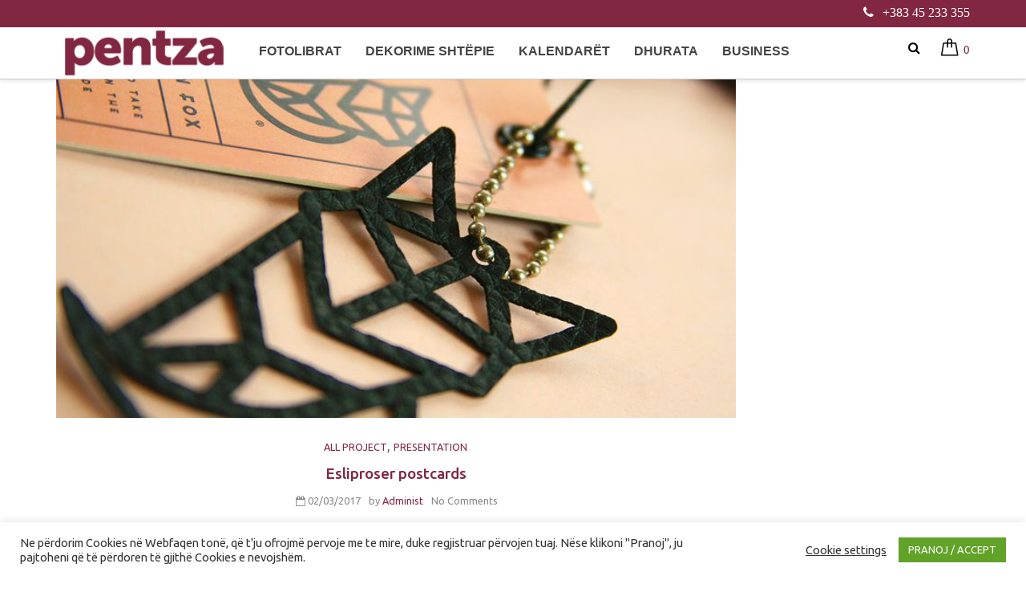

--- FILE ---
content_type: text/html; charset=UTF-8
request_url: https://pentza.com/category/all-project/
body_size: 21750
content:
<!DOCTYPE html>
<html lang="en-US">
<head>
	<meta charset="UTF-8">
	<meta name="viewport" content="width=device-width, initial-scale=1">
	<link rel="profile" href="http://gmpg.org/xfn/11">
	<script id="mcjs">!function(c,h,i,m,p){m=c.createElement(h),p=c.getElementsByTagName(h)[0],m.async=1,m.src=i,p.parentNode.insertBefore(m,p)}(document,"script","https://chimpstatic.com/mcjs-connected/js/users/632054597762a91166d37dc21/2f512d9df3c2516c7c0abd793.js");</script>

	<title>All Project &#8211; pentza</title>
<meta name='robots' content='max-image-preview:large' />
	<style>img:is([sizes="auto" i], [sizes^="auto," i]) { contain-intrinsic-size: 3000px 1500px }</style>
	<link rel='dns-prefetch' href='//js.api.here.com' />
<link rel='dns-prefetch' href='//fonts.googleapis.com' />
<link rel="alternate" type="application/rss+xml" title="pentza &raquo; Feed" href="https://pentza.com/feed/" />
<link rel="alternate" type="application/rss+xml" title="pentza &raquo; Comments Feed" href="https://pentza.com/comments/feed/" />
<link rel="alternate" type="application/rss+xml" title="pentza &raquo; All Project Category Feed" href="https://pentza.com/category/all-project/feed/" />
<script type="text/javascript">
/* <![CDATA[ */
window._wpemojiSettings = {"baseUrl":"https:\/\/s.w.org\/images\/core\/emoji\/16.0.1\/72x72\/","ext":".png","svgUrl":"https:\/\/s.w.org\/images\/core\/emoji\/16.0.1\/svg\/","svgExt":".svg","source":{"concatemoji":"https:\/\/pentza.com\/wp-includes\/js\/wp-emoji-release.min.js?ver=6.8.3"}};
/*! This file is auto-generated */
!function(s,n){var o,i,e;function c(e){try{var t={supportTests:e,timestamp:(new Date).valueOf()};sessionStorage.setItem(o,JSON.stringify(t))}catch(e){}}function p(e,t,n){e.clearRect(0,0,e.canvas.width,e.canvas.height),e.fillText(t,0,0);var t=new Uint32Array(e.getImageData(0,0,e.canvas.width,e.canvas.height).data),a=(e.clearRect(0,0,e.canvas.width,e.canvas.height),e.fillText(n,0,0),new Uint32Array(e.getImageData(0,0,e.canvas.width,e.canvas.height).data));return t.every(function(e,t){return e===a[t]})}function u(e,t){e.clearRect(0,0,e.canvas.width,e.canvas.height),e.fillText(t,0,0);for(var n=e.getImageData(16,16,1,1),a=0;a<n.data.length;a++)if(0!==n.data[a])return!1;return!0}function f(e,t,n,a){switch(t){case"flag":return n(e,"\ud83c\udff3\ufe0f\u200d\u26a7\ufe0f","\ud83c\udff3\ufe0f\u200b\u26a7\ufe0f")?!1:!n(e,"\ud83c\udde8\ud83c\uddf6","\ud83c\udde8\u200b\ud83c\uddf6")&&!n(e,"\ud83c\udff4\udb40\udc67\udb40\udc62\udb40\udc65\udb40\udc6e\udb40\udc67\udb40\udc7f","\ud83c\udff4\u200b\udb40\udc67\u200b\udb40\udc62\u200b\udb40\udc65\u200b\udb40\udc6e\u200b\udb40\udc67\u200b\udb40\udc7f");case"emoji":return!a(e,"\ud83e\udedf")}return!1}function g(e,t,n,a){var r="undefined"!=typeof WorkerGlobalScope&&self instanceof WorkerGlobalScope?new OffscreenCanvas(300,150):s.createElement("canvas"),o=r.getContext("2d",{willReadFrequently:!0}),i=(o.textBaseline="top",o.font="600 32px Arial",{});return e.forEach(function(e){i[e]=t(o,e,n,a)}),i}function t(e){var t=s.createElement("script");t.src=e,t.defer=!0,s.head.appendChild(t)}"undefined"!=typeof Promise&&(o="wpEmojiSettingsSupports",i=["flag","emoji"],n.supports={everything:!0,everythingExceptFlag:!0},e=new Promise(function(e){s.addEventListener("DOMContentLoaded",e,{once:!0})}),new Promise(function(t){var n=function(){try{var e=JSON.parse(sessionStorage.getItem(o));if("object"==typeof e&&"number"==typeof e.timestamp&&(new Date).valueOf()<e.timestamp+604800&&"object"==typeof e.supportTests)return e.supportTests}catch(e){}return null}();if(!n){if("undefined"!=typeof Worker&&"undefined"!=typeof OffscreenCanvas&&"undefined"!=typeof URL&&URL.createObjectURL&&"undefined"!=typeof Blob)try{var e="postMessage("+g.toString()+"("+[JSON.stringify(i),f.toString(),p.toString(),u.toString()].join(",")+"));",a=new Blob([e],{type:"text/javascript"}),r=new Worker(URL.createObjectURL(a),{name:"wpTestEmojiSupports"});return void(r.onmessage=function(e){c(n=e.data),r.terminate(),t(n)})}catch(e){}c(n=g(i,f,p,u))}t(n)}).then(function(e){for(var t in e)n.supports[t]=e[t],n.supports.everything=n.supports.everything&&n.supports[t],"flag"!==t&&(n.supports.everythingExceptFlag=n.supports.everythingExceptFlag&&n.supports[t]);n.supports.everythingExceptFlag=n.supports.everythingExceptFlag&&!n.supports.flag,n.DOMReady=!1,n.readyCallback=function(){n.DOMReady=!0}}).then(function(){return e}).then(function(){var e;n.supports.everything||(n.readyCallback(),(e=n.source||{}).concatemoji?t(e.concatemoji):e.wpemoji&&e.twemoji&&(t(e.twemoji),t(e.wpemoji)))}))}((window,document),window._wpemojiSettings);
/* ]]> */
</script>
<style id='wp-emoji-styles-inline-css' type='text/css'>

	img.wp-smiley, img.emoji {
		display: inline !important;
		border: none !important;
		box-shadow: none !important;
		height: 1em !important;
		width: 1em !important;
		margin: 0 0.07em !important;
		vertical-align: -0.1em !important;
		background: none !important;
		padding: 0 !important;
	}
</style>
<link rel='stylesheet' id='wp-block-library-css' href='https://pentza.com/wp-includes/css/dist/block-library/style.min.css?ver=6.8.3' type='text/css' media='all' />
<style id='classic-theme-styles-inline-css' type='text/css'>
/*! This file is auto-generated */
.wp-block-button__link{color:#fff;background-color:#32373c;border-radius:9999px;box-shadow:none;text-decoration:none;padding:calc(.667em + 2px) calc(1.333em + 2px);font-size:1.125em}.wp-block-file__button{background:#32373c;color:#fff;text-decoration:none}
</style>
<style id='global-styles-inline-css' type='text/css'>
:root{--wp--preset--aspect-ratio--square: 1;--wp--preset--aspect-ratio--4-3: 4/3;--wp--preset--aspect-ratio--3-4: 3/4;--wp--preset--aspect-ratio--3-2: 3/2;--wp--preset--aspect-ratio--2-3: 2/3;--wp--preset--aspect-ratio--16-9: 16/9;--wp--preset--aspect-ratio--9-16: 9/16;--wp--preset--color--black: #000000;--wp--preset--color--cyan-bluish-gray: #abb8c3;--wp--preset--color--white: #ffffff;--wp--preset--color--pale-pink: #f78da7;--wp--preset--color--vivid-red: #cf2e2e;--wp--preset--color--luminous-vivid-orange: #ff6900;--wp--preset--color--luminous-vivid-amber: #fcb900;--wp--preset--color--light-green-cyan: #7bdcb5;--wp--preset--color--vivid-green-cyan: #00d084;--wp--preset--color--pale-cyan-blue: #8ed1fc;--wp--preset--color--vivid-cyan-blue: #0693e3;--wp--preset--color--vivid-purple: #9b51e0;--wp--preset--gradient--vivid-cyan-blue-to-vivid-purple: linear-gradient(135deg,rgba(6,147,227,1) 0%,rgb(155,81,224) 100%);--wp--preset--gradient--light-green-cyan-to-vivid-green-cyan: linear-gradient(135deg,rgb(122,220,180) 0%,rgb(0,208,130) 100%);--wp--preset--gradient--luminous-vivid-amber-to-luminous-vivid-orange: linear-gradient(135deg,rgba(252,185,0,1) 0%,rgba(255,105,0,1) 100%);--wp--preset--gradient--luminous-vivid-orange-to-vivid-red: linear-gradient(135deg,rgba(255,105,0,1) 0%,rgb(207,46,46) 100%);--wp--preset--gradient--very-light-gray-to-cyan-bluish-gray: linear-gradient(135deg,rgb(238,238,238) 0%,rgb(169,184,195) 100%);--wp--preset--gradient--cool-to-warm-spectrum: linear-gradient(135deg,rgb(74,234,220) 0%,rgb(151,120,209) 20%,rgb(207,42,186) 40%,rgb(238,44,130) 60%,rgb(251,105,98) 80%,rgb(254,248,76) 100%);--wp--preset--gradient--blush-light-purple: linear-gradient(135deg,rgb(255,206,236) 0%,rgb(152,150,240) 100%);--wp--preset--gradient--blush-bordeaux: linear-gradient(135deg,rgb(254,205,165) 0%,rgb(254,45,45) 50%,rgb(107,0,62) 100%);--wp--preset--gradient--luminous-dusk: linear-gradient(135deg,rgb(255,203,112) 0%,rgb(199,81,192) 50%,rgb(65,88,208) 100%);--wp--preset--gradient--pale-ocean: linear-gradient(135deg,rgb(255,245,203) 0%,rgb(182,227,212) 50%,rgb(51,167,181) 100%);--wp--preset--gradient--electric-grass: linear-gradient(135deg,rgb(202,248,128) 0%,rgb(113,206,126) 100%);--wp--preset--gradient--midnight: linear-gradient(135deg,rgb(2,3,129) 0%,rgb(40,116,252) 100%);--wp--preset--font-size--small: 13px;--wp--preset--font-size--medium: 20px;--wp--preset--font-size--large: 36px;--wp--preset--font-size--x-large: 42px;--wp--preset--spacing--20: 0.44rem;--wp--preset--spacing--30: 0.67rem;--wp--preset--spacing--40: 1rem;--wp--preset--spacing--50: 1.5rem;--wp--preset--spacing--60: 2.25rem;--wp--preset--spacing--70: 3.38rem;--wp--preset--spacing--80: 5.06rem;--wp--preset--shadow--natural: 6px 6px 9px rgba(0, 0, 0, 0.2);--wp--preset--shadow--deep: 12px 12px 50px rgba(0, 0, 0, 0.4);--wp--preset--shadow--sharp: 6px 6px 0px rgba(0, 0, 0, 0.2);--wp--preset--shadow--outlined: 6px 6px 0px -3px rgba(255, 255, 255, 1), 6px 6px rgba(0, 0, 0, 1);--wp--preset--shadow--crisp: 6px 6px 0px rgba(0, 0, 0, 1);}:where(.is-layout-flex){gap: 0.5em;}:where(.is-layout-grid){gap: 0.5em;}body .is-layout-flex{display: flex;}.is-layout-flex{flex-wrap: wrap;align-items: center;}.is-layout-flex > :is(*, div){margin: 0;}body .is-layout-grid{display: grid;}.is-layout-grid > :is(*, div){margin: 0;}:where(.wp-block-columns.is-layout-flex){gap: 2em;}:where(.wp-block-columns.is-layout-grid){gap: 2em;}:where(.wp-block-post-template.is-layout-flex){gap: 1.25em;}:where(.wp-block-post-template.is-layout-grid){gap: 1.25em;}.has-black-color{color: var(--wp--preset--color--black) !important;}.has-cyan-bluish-gray-color{color: var(--wp--preset--color--cyan-bluish-gray) !important;}.has-white-color{color: var(--wp--preset--color--white) !important;}.has-pale-pink-color{color: var(--wp--preset--color--pale-pink) !important;}.has-vivid-red-color{color: var(--wp--preset--color--vivid-red) !important;}.has-luminous-vivid-orange-color{color: var(--wp--preset--color--luminous-vivid-orange) !important;}.has-luminous-vivid-amber-color{color: var(--wp--preset--color--luminous-vivid-amber) !important;}.has-light-green-cyan-color{color: var(--wp--preset--color--light-green-cyan) !important;}.has-vivid-green-cyan-color{color: var(--wp--preset--color--vivid-green-cyan) !important;}.has-pale-cyan-blue-color{color: var(--wp--preset--color--pale-cyan-blue) !important;}.has-vivid-cyan-blue-color{color: var(--wp--preset--color--vivid-cyan-blue) !important;}.has-vivid-purple-color{color: var(--wp--preset--color--vivid-purple) !important;}.has-black-background-color{background-color: var(--wp--preset--color--black) !important;}.has-cyan-bluish-gray-background-color{background-color: var(--wp--preset--color--cyan-bluish-gray) !important;}.has-white-background-color{background-color: var(--wp--preset--color--white) !important;}.has-pale-pink-background-color{background-color: var(--wp--preset--color--pale-pink) !important;}.has-vivid-red-background-color{background-color: var(--wp--preset--color--vivid-red) !important;}.has-luminous-vivid-orange-background-color{background-color: var(--wp--preset--color--luminous-vivid-orange) !important;}.has-luminous-vivid-amber-background-color{background-color: var(--wp--preset--color--luminous-vivid-amber) !important;}.has-light-green-cyan-background-color{background-color: var(--wp--preset--color--light-green-cyan) !important;}.has-vivid-green-cyan-background-color{background-color: var(--wp--preset--color--vivid-green-cyan) !important;}.has-pale-cyan-blue-background-color{background-color: var(--wp--preset--color--pale-cyan-blue) !important;}.has-vivid-cyan-blue-background-color{background-color: var(--wp--preset--color--vivid-cyan-blue) !important;}.has-vivid-purple-background-color{background-color: var(--wp--preset--color--vivid-purple) !important;}.has-black-border-color{border-color: var(--wp--preset--color--black) !important;}.has-cyan-bluish-gray-border-color{border-color: var(--wp--preset--color--cyan-bluish-gray) !important;}.has-white-border-color{border-color: var(--wp--preset--color--white) !important;}.has-pale-pink-border-color{border-color: var(--wp--preset--color--pale-pink) !important;}.has-vivid-red-border-color{border-color: var(--wp--preset--color--vivid-red) !important;}.has-luminous-vivid-orange-border-color{border-color: var(--wp--preset--color--luminous-vivid-orange) !important;}.has-luminous-vivid-amber-border-color{border-color: var(--wp--preset--color--luminous-vivid-amber) !important;}.has-light-green-cyan-border-color{border-color: var(--wp--preset--color--light-green-cyan) !important;}.has-vivid-green-cyan-border-color{border-color: var(--wp--preset--color--vivid-green-cyan) !important;}.has-pale-cyan-blue-border-color{border-color: var(--wp--preset--color--pale-cyan-blue) !important;}.has-vivid-cyan-blue-border-color{border-color: var(--wp--preset--color--vivid-cyan-blue) !important;}.has-vivid-purple-border-color{border-color: var(--wp--preset--color--vivid-purple) !important;}.has-vivid-cyan-blue-to-vivid-purple-gradient-background{background: var(--wp--preset--gradient--vivid-cyan-blue-to-vivid-purple) !important;}.has-light-green-cyan-to-vivid-green-cyan-gradient-background{background: var(--wp--preset--gradient--light-green-cyan-to-vivid-green-cyan) !important;}.has-luminous-vivid-amber-to-luminous-vivid-orange-gradient-background{background: var(--wp--preset--gradient--luminous-vivid-amber-to-luminous-vivid-orange) !important;}.has-luminous-vivid-orange-to-vivid-red-gradient-background{background: var(--wp--preset--gradient--luminous-vivid-orange-to-vivid-red) !important;}.has-very-light-gray-to-cyan-bluish-gray-gradient-background{background: var(--wp--preset--gradient--very-light-gray-to-cyan-bluish-gray) !important;}.has-cool-to-warm-spectrum-gradient-background{background: var(--wp--preset--gradient--cool-to-warm-spectrum) !important;}.has-blush-light-purple-gradient-background{background: var(--wp--preset--gradient--blush-light-purple) !important;}.has-blush-bordeaux-gradient-background{background: var(--wp--preset--gradient--blush-bordeaux) !important;}.has-luminous-dusk-gradient-background{background: var(--wp--preset--gradient--luminous-dusk) !important;}.has-pale-ocean-gradient-background{background: var(--wp--preset--gradient--pale-ocean) !important;}.has-electric-grass-gradient-background{background: var(--wp--preset--gradient--electric-grass) !important;}.has-midnight-gradient-background{background: var(--wp--preset--gradient--midnight) !important;}.has-small-font-size{font-size: var(--wp--preset--font-size--small) !important;}.has-medium-font-size{font-size: var(--wp--preset--font-size--medium) !important;}.has-large-font-size{font-size: var(--wp--preset--font-size--large) !important;}.has-x-large-font-size{font-size: var(--wp--preset--font-size--x-large) !important;}
:where(.wp-block-post-template.is-layout-flex){gap: 1.25em;}:where(.wp-block-post-template.is-layout-grid){gap: 1.25em;}
:where(.wp-block-columns.is-layout-flex){gap: 2em;}:where(.wp-block-columns.is-layout-grid){gap: 2em;}
:root :where(.wp-block-pullquote){font-size: 1.5em;line-height: 1.6;}
</style>
<link rel='stylesheet' id='cookie-law-info-css' href='https://pentza.com/wp-content/plugins/cookie-law-info/legacy/public/css/cookie-law-info-public.css?ver=3.2.4' type='text/css' media='all' />
<link rel='stylesheet' id='cookie-law-info-gdpr-css' href='https://pentza.com/wp-content/plugins/cookie-law-info/legacy/public/css/cookie-law-info-gdpr.css?ver=3.2.4' type='text/css' media='all' />
<link rel='stylesheet' id='wpnetbase-sow-headline-default-a7415444e7a1-3685-css' href='https://pentza.com/wp-content/uploads/siteorigin-widgets/wpnetbase-sow-headline-default-a7415444e7a1-3685.css?ver=6.8.3' type='text/css' media='all' />
<link rel='stylesheet' id='wpnetbase-tabs-tabs-style-8c7c81ada476-3685-css' href='https://pentza.com/wp-content/uploads/siteorigin-widgets/wpnetbase-tabs-tabs-style-8c7c81ada476-3685.css?ver=6.8.3' type='text/css' media='all' />
<link rel='stylesheet' id='sow-headline-default-e6a4b80e11b6-3685-css' href='https://pentza.com/wp-content/uploads/siteorigin-widgets/sow-headline-default-e6a4b80e11b6-3685.css?ver=6.8.3' type='text/css' media='all' />
<link rel='stylesheet' id='wpnetbase-sow-headline-default-a5dc83756e10-3685-css' href='https://pentza.com/wp-content/uploads/siteorigin-widgets/wpnetbase-sow-headline-default-a5dc83756e10-3685.css?ver=6.8.3' type='text/css' media='all' />
<link rel='stylesheet' id='wpnetbase-image-banner-default-3f547a15eaaa-css' href='https://pentza.com/wp-content/uploads/siteorigin-widgets/wpnetbase-image-banner-default-3f547a15eaaa.css?ver=6.8.3' type='text/css' media='all' />
<style id='woocommerce-inline-inline-css' type='text/css'>
.woocommerce form .form-row .required { visibility: visible; }
</style>
<link rel='stylesheet' id='tippy-css' href='https://pentza.com/wp-content/plugins/woopanel/includes/modules/price-matrix/assets/css/tippy.css?ver=1.1' type='text/css' media='all' />
<link rel='stylesheet' id='here-mapsjs-css' href='https://js.api.here.com/v3/3.0/mapsjs-ui.css?dp-version=1549984893&#038;ver=3.0' type='text/css' media='all' />
<link rel='stylesheet' id='woopanel-modules-css' href='https://pentza.com/wp-content/plugins/woopanel/assets/css/modules.css?ver=1.1' type='text/css' media='all' />
<link rel='stylesheet' id='faq-frontend-css' href='https://pentza.com/wp-content/plugins/woopanel/assets/css/frontend-faqs.css?ver=20160615' type='text/css' media='all' />
<link rel='stylesheet' id='megamenu-css' href='https://pentza.com/wp-content/uploads/maxmegamenu/style.css?ver=1662a0' type='text/css' media='all' />
<link rel='stylesheet' id='dashicons-css' href='https://pentza.com/wp-includes/css/dashicons.min.css?ver=6.8.3' type='text/css' media='all' />
<style id='dashicons-inline-css' type='text/css'>
[data-font="Dashicons"]:before {font-family: 'Dashicons' !important;content: attr(data-icon) !important;speak: none !important;font-weight: normal !important;font-variant: normal !important;text-transform: none !important;line-height: 1 !important;font-style: normal !important;-webkit-font-smoothing: antialiased !important;-moz-osx-font-smoothing: grayscale !important;}
</style>
<link rel='stylesheet' id='megamenu-fontawesome-css' href='https://pentza.com/wp-content/plugins/megamenu-pro/icons/fontawesome/css/font-awesome.min.css?ver=1.3.12' type='text/css' media='all' />
<link rel='stylesheet' id='megamenu-genericons-css' href='https://pentza.com/wp-content/plugins/megamenu-pro/icons/genericons/genericons/genericons.css?ver=1.3.12' type='text/css' media='all' />
<link rel='stylesheet' id='font-solutions-css' href='https://pentza.com/wp-content/plugins/netbase_solutions/assets/frontend/css/nbt-fonts.css?ver=6.8.3' type='text/css' media='all' />
<link rel='stylesheet' id='frontend-solutions-css' href='https://pentza.com/wp-content/plugins/netbase_solutions/assets/frontend/css/frontend.css?ver=6.8.3' type='text/css' media='all' />
<style id='frontend-solutions-inline-css' type='text/css'>
.nbt-ajax-cart-icon i {
				color: #ad0000 !important;
			}
.nbt-ajax-cart .nbt-ajax-cart-icon .nbt-ajax-cart-count {
				background: #00bbe6 !important;
				color: #fff !important;
			}.nbt-ajax-cart .nbt-ajax-cart-popup {
				border-top-color: #4285f4 !important;
			}
.nbt-ajax-cart .nbt-ajax-cart-icon:after {
				border-bottom-color: #4285f4 !important;
			}
.nbt-ajax-cart .nbt-ajax-cart-popup ul li .nbt-ajax-cart-right h4 a {
				color: #4285f4 !important;
			}
.nbt-ajax-cart .nbt-ajax-cart-popup .buttons a {
				background: #4285f4 !important;
			}
.nbt-ajax-cart .nbt-ajax-cart-popup .buttons a:hover {
				background: #1565c0 !important;
			}

</style>
<link rel='stylesheet' id='wcml-dropdown-0-css' href='//pentza.com/wp-content/plugins/woocommerce-multilingual/templates/currency-switchers/legacy-dropdown/style.css?ver=5.5.3.1' type='text/css' media='all' />
<link rel='stylesheet' id='nb-google-fonts-css' href='https://fonts.googleapis.com/css?family=Ubuntu%3A300%2C400%2C500%2C700&#038;subset=latin%2Clatin-ext&#038;ver=6.8.3' type='text/css' media='all' />
<link rel='stylesheet' id='dflip-style-css' href='https://pentza.com/wp-content/plugins/3d-flipbook-dflip-lite/assets/css/dflip.min.css?ver=2.3.57' type='text/css' media='all' />
<link rel='stylesheet' id='mCustomScrollbar-css' href='https://pentza.com/wp-content/plugins/netbase_solutions/core/modules/ajax-cart/assets/css/jquery.mCustomScrollbar.min.css?ver=1.1' type='text/css' media='all' />
<link rel='stylesheet' id='jquery.growl-css' href='https://pentza.com/wp-content/plugins/netbase_solutions/core/modules/ajax-cart/assets/css/jquery.growl.css?ver=1.1' type='text/css' media='all' />
<link rel='stylesheet' id='magnific-popup-css' href='https://pentza.com/wp-content/plugins/netbase_solutions/core/modules/order-upload/assets/css/magnific-popup.css?ver=20160615' type='text/css' media='all' />
<link rel='stylesheet' id='thickbox-css' href='https://pentza.com/wp-includes/js/thickbox/thickbox.css?ver=6.8.3' type='text/css' media='all' />
<link rel='stylesheet' id='nbtsl-frontend-css-css' href='https://pentza.com/wp-content/plugins/netbase_solutions/core/modules/social-login/assets/css/frontend.css?ver=3.3.8' type='text/css' media='all' />
<link rel='stylesheet' id='owl.carousel-css' href='https://pentza.com/wp-content/themes/printcart/assets/css/owl.carousel.min.css?ver=1.1' type='text/css' media='all' />
<link rel='stylesheet' id='flickity_style-css' href='https://pentza.com/wp-content/themes/printcart/assets/vendor/flickity/flickity.min.css?ver=3.0.3' type='text/css' media='all' />
<link rel='stylesheet' id='asRange-css' href='https://pentza.com/wp-content/themes/printcart/assets/css/asRange.min.css?ver=2.0.0' type='text/css' media='all' />
<link rel='stylesheet' id='printcart_front_style-css' href='https://pentza.com/wp-content/themes/printcart/assets/netbase/css/frontend/main.css?ver=2.0.0' type='text/css' media='all' />
<link rel='stylesheet' id='printcart_woo_style-css' href='https://pentza.com/wp-content/themes/printcart/assets/netbase/css/frontend/woocommerce.css?ver=2.0.0' type='text/css' media='all' />
<style id='printcart_woo_style-inline-css' type='text/css'>
#site-wrapper{background:#ffffff;}.single-blog .entry-author,.products .list-type-wrap,.shop-main.accordion-tabs .accordion-title-wrap,.woocommerce .woocommerce-message,.woocommerce .woocommerce-info,.woocommerce .woocommerce-error,.woocommerce-page .woocommerce-message,.woocommerce-page .woocommerce-info,.woocommerce-page .woocommerce-error,.cart-layout-2 .cart-totals-wrap,.blog.style-2 .post .entry-content,.nb-comment-form textarea,.comments-area,.blog .post .entry-cat a,{background-color:#eee;}.products.list-type .product .list-type-wrap .product-image:before{border-right-color:#eee;}.main-logo{width:220px;}a,.widget ul li a:hover,.footer-top-section a:hover,.footer-top-section .widget ul li a:hover,.footer-bot-section a:hover,.footer-bot-section .widget ul li a:hover,.owl-theme .owl-nav [class*='owl-']:hover,.error404 main .pnf-heading,.error404 main h1{color:rgb(130,39,65);}.footer-abs-section p a:hover{color:#888888;}a:hover,a:focus,a:active,.entry-title>a:hover{color:#888888;}body{font-family:Ubuntu;font-weight:400;font-size:17px;}.main-navigation .menu-main-menu-wrap #mega-menu-wrap-primary #mega-menu-primary > li.mega-menu-item > a.mega-menu-link{font-size:17px;}.button,.nb-primary-button,.post-password-form input[type='submit'],.single-product .yith-func-wrap .yith-button-wrap .compare.button:hover,.single-product .yith-func-wrap .yith-button-wrap .yith-wcwl-add-to-wishlist:hover,.wpcf7-submit,.mug-banner-button .banner-more,a.button.product-go-to-shop-now,.vc-home-blog6 .blog-content .hb-readmore,.single-social-simple .single-social-simple-left .yith-wcwl-add-to-wishlist .yith-wcwl-add-button:hover a,.single-social-simple .single-social-simple-left .yith-wcwl-add-to-wishlist .yith-wcwl-wishlistexistsbrowse:hover,.single-social-simple .single-social-simple-left .yith-wcwl-add-to-wishlist .yith-wcwl-wishlistaddedbrowse:hover,.single-social-simple .single-social-simple-left .compare-button .compare:hover,.single-social-simple .single-social-simple-left .share-envelope:hover,.nb-quantity.style-1 .qty-buttons span:hover,.single-social-simple .single-social-simple-left .tooltip,.single-social li.active a,.single-social li:hover a,.single-social li a:focus,.single-social li.active a:focus,.single-social li.all-share a{color:#ffffff !important;background-color:rgb(130,39,65);border-color:rgb(130,39,65);}.single-social-simple .single-social-simple-left .tooltip:before{border-top-color:rgb(130,39,65);}.single-social li a{border-color:rgb(130,39,65);}.single-social-simple .single-social-simple-right ul li a:hover{color:rgb(130,39,65);}.nb-quantity.style-1 .qty-buttons:hover:after,td.product-quantity .nb-quantity.style-1 .qty-buttons span:hover{background-color:rgb(130,39,65);}.vc-home-blog4 .blog-content .hb-readmore span,#own9 div.button9 a.vc_btn3,footer.site-footer .footer-bot-section .form .submit_b input[type="submit"],.vc-home-blog3 .blog-content .hb-readmore,#product6 .vc-tab-product-content .cat_img a .buttons:after,.error404 main .home-link{background-color:rgb(130,39,65);}.vc-blog .blog-content .hb-readmore:hover span,.vc-home-blog3 .blog-content .hb-readmore:hover,.mug-banner-button .banner-more:hover,#own9 div.button9 a.vc_btn3:hover,footer.site-footer .footer-bot-section .form .submit_b input[type="submit"]:hover,#product6 .vc-tab-product-content .cat_img a .buttons:hover:after{background-color:rgb(90,25,43);}#own9 div.button9 a.vc_btn3,.vc-blog .blog-content .hb-readmore,#product6 .vc-tab-product-content .cat_img a .buttons{color:#ffffff;}.vc-blog .blog-content .hb-readmore:hover,#own9 div.button9 a.vc_btn3:hover,#product6 .vc-tab-product-content .cat_img a .buttons:hover{color:#ffffff;}header #primary-menu li a,header #primary-menu .arrow:before,#mega-menu-wrap-primary #mega-menu-primary > li.mega-menu-item > a.mega-menu-link{color:rgb(129,125,125);}header #primary-menu li:hover >a,header #primary-menu .arrow:hover:before,#mega-menu-wrap-primary #mega-menu-primary > li.mega-menu-item.mega-toggle-on > a.mega-menu-link,#mega-menu-wrap-primary #mega-menu-primary > li.mega-menu-item > a.mega-menu-link:hover,#mega-menu-wrap-primary #mega-menu-primary > li.mega-menu-item > a.mega-menu-link:focus,#mega-menu-wrap-primary #mega-menu-primary > li.mega-menu-item.mega-current-menu-item > a.mega-menu-link,#mega-menu-wrap-primary #mega-menu-primary > li.mega-menu-item.mega-current-menu-ancestor > a.mega-menu-link,#mega-menu-wrap-primary #mega-menu-primary > li.mega-menu-item.mega-current-page-ancestor > a.mega-menu-link,.main-navigation .menu-main-menu-wrap #mega-menu-wrap-primary #mega-menu-primary > li.mega-menu-flyout ul.mega-sub-menu > li.mega-menu-item > a.mega-menu-link:hover,.main-navigation .menu-main-menu-wrap #mega-menu-wrap-primary #mega-menu-primary > li.mega-menu-flyout ul.mega-sub-menu > li.mega-menu-item > a.mega-menu-link:focus{color:rgb(83,14,34) !important;}.main-navigation .menu-main-menu-wrap #mega-menu-wrap-primary #mega-menu-primary > li.mega-menu-megamenu > ul.mega-sub-menu,.main-navigation .menu-main-menu-wrap #mega-menu-wrap-primary #mega-menu-primary > li.mega-menu-flyout ul.mega-sub-menu{border-top:3px solid rgb(83,14,34);}.header-7.site-header .header7-top-left li{color:rgb(143,137,137);}header.site-header .menu-but span{background:#e2e2e2;}header.site-header .menu-but{border-color:#e2e2e2;}header ul#primary-menu li .sub-menu{border-top:3px solid rgb(83,14,34);}header.border-bottom ul#primary-menu > li:hover > a{border-bottom-color:rgb(83,14,34);}.vc-blog  article:hover .blog-content .caption a{color:#888888 !important;}.header-7.site-header .header7-top-left li:hover,.header-7.site-header .customer-action:hover .display-name,.header-7.site-header .show-cart:hover .df-text,.header-7.site-header .customer-action .nb-account-dropdown nav ul li:hover a,.header-7.site-header .customer-action .customer-links a:hover{color:#e2e2e2;}.header-7.site-header .customer-action .display-name,.header-7.site-header .customer-action .customer-links a,.header-7.site-header .customer-action .customer-links,.header-7.site-header .show-cart .df-text{color:rgb(133,129,129);}.header-7.site-header .customer-action .top-title{color:#888888;}.header-9.site-header .top-section-wrap{border-color:#eeeeee;}.vc-pcontact-info ul li i{color:rgb(130,39,65) !important;}.single-product .yith-func-wrap .yith-button-wrap .compare.button:hover i,.single-product .yith-func-wrap .yith-button-wrap .yith-wcwl-add-to-wishlist:hover i{color:#ffffff !important;}.button:hover,.nb-primary-button:hover,.button:focus,.nb-primary-button:focus,.wpcf7-submit:hover,a.button.product-go-to-shop-now:hover,.vc-home-blog6 .blog-content .hb-readmore:hover{color:#ffffff;background-color:rgb(90,25,43);border-color:rgb(90,25,43);}.single-product-wrap .product-image .thumb-gallery .swiper-slide.swiper-slide-active{border-color:rgb(90,25,43);}.pagination-style-2 .page-numbers:not(.dots){color:#ffffff !important;background-color:rgb(130,39,65);border-color:rgb(130,39,65);}.pagination-style-2 .page-numbers:not(.dots):hover,.woocommerce-pagination.pagination-style-2 span.current{color:#ffffff;background-color:rgb(90,25,43);border-color:rgb(90,25,43);}.nb-secondary-button{color:rgb(90,25,43);background-color:transparent;border-color:rgb(130,39,65);}.nb-secondary-button:hover,.nb-secondary-button:focus{color:#ffffff;background-color:rgb(130,39,65);border-color:rgb(90,25,43);}.list-type .add_to_cart_button,.nb-primary-button,.nb-secondary-button,.single_add_to_cart_button,.post-password-form input[type='submit']{padding-left:30px;padding-right:30px;border-width:2px;border-radius:0px;}.button,input[type=submit]{border-radius:0px;}.wpcf7-submit{font-size:17px !important;}body,.widget ul li a,.woocommerce-breadcrumb a,.nb-social-icons > a,.wc-tabs > li:not(.active) a,.shop-main.accordion-tabs .accordion-title-wrap:not(.ui-state-active) a,.nb-account-dropdown a,.header-account-wrap .not-logged-in,.mid-inline .nb-account-dropdown a,.mid-inline .mini-cart-section span,.mid-inline .mini-cart-section a,.mid-inline .mini-cart-section strong,.comments-link a,.cate-content9 .nbfw_banner-container .txt-des{color:#676c77;}h1,.vc-pcontact-para h3,.contact-desc h3{font-size:27px;}h2,.single-product-wrap .price > span.amount,.single-product-wrap .price ins span,.single_variation_box .price > span.amount,.single-product-wrap .price .nbtwccs_price_code > span.amount,.woocommerce-variation-price .nbtwccs_price_code .woocommerce-Price-amount{font-size:24px;}h3{font-size:21px;}h4,.products .price .amount,.single-product .nbdesign-button,.blog .post .entry-title a,.single_add_to_cart_button{font-size:19px;}h5,.widget .widget-title,.comment-reply-title,.single-post .comment-form #submit,.rs-search ul li a h4,.vc-pcontact-para p,.timeline-major-wrapper,.shop_table.cart tbody .product-name,.vc-getto-blog .getblog-item .bg-getblog-item a.learn-more{font-size:17px;}h6,p,.home-extra-detail,.single-product-wrap .product_meta,.item-variations label,.vc-tab-product-wrapper ul li,.widget_categories li a,.widget.widget_tag_cloud .tagcloud a,.single-blog .entry-tags label,tags-links a,.single-blog .single-blog-nav .prev a,.single-blog .single-blog-nav .next a,.single-blog .entry-author .author-description,.blog .post .entry-summary,.blog .post .read-more-link a,.product_categories li,.middle-section-wrap a,.middle-section-wrap span,.middle-section-wrap i,.middle-section-wrap div,.single-social-simple .single-social-simple-right span,.widget_products .product-title a{font-size:15px;}h1,h2,h3,h4,h5,h6,h1 > a,h2 > a,h3 > a,h4 > a,h5 > a,h6 > a,.entry-title > a,.woocommerce-Reviews .comment-reply-title{font-family:Ubuntu;font-weight:700;color:rgb(130,39,65);}.service-style9 .image-icon,.service-style9 .aio-icon-img,#faq_print .faq_main .uvc-sub-heading:after,.enable .side-wrap .widget-title:before{background-color:rgb(130,39,65);}.cate-content9 .nbfw_banner-container .txt-primary a{color:rgb(130,39,65);}.site-header .top-section-wrap{padding:8px 0;background-color:rgb(130,39,65);}.middle-section-wrap .middle-right-content .customer-action:before,.middle-section-wrap .middle-right-content .minicart-header .show-cart:after,.rs-search ul li:hover h4{color:rgb(130,39,65);}.top-section-wrap .nb-header-sub-menu a{color:#fff;}.top-section-wrap .header-top-right ul li a:hover i{color:#e2e2e2;}.top-section-wrap .nb-header-sub-menu .sub-menu,.header-sub-language ul,{background-color:rgb(130,39,65);}.site-header .middle-section-wrap{padding:0px 0;background-color:#fff;}.site-header .bot-section-wrap{padding:0px 0;}.site-header .bot-section-wrap{background-color:#fff;}.bot-section-wrap a,.bot-section-wrap span,.bot-section-wrap i,.bot-section-wrap div{color:#646464;}.middle-section-wrap span,.middle-section-wrap i,.middle-section-wrap div,.header-6 .middle-right-content .customer-links a,.customer-action .customer-links a{color:#666;}.top-section-wrap a,.top-section-wrap span,.top-section-wrap i,.top-section-wrap div{color:#fff;}.nb-navbar .menu-item-has-children > a span:after,.icon-header-section .nb-cart-section,.nb-navbar .menu-item a,.nb-navbar .sub-menu > .menu-item:not(:last-child),.nb-header-sub-menu .sub-menu > .menu-item:not(:last-child),.widget .widget-title,.enable .side-wrap,.blog .classic .post .entry-footer,.single-post .single-blog .entry-footer,.nb-social-icons > a,.single-blog .entry-author-wrap,.shop-main:not(.wide) .single-product-wrap .product_meta,.shop-main.accordion-tabs .accordion-item .accordion-title-wrap,.shop_table thead th,.shop_table th,.shop_table td,.mini-cart-wrap .total,.icon-header-wrap .nb-account-dropdown ul li:not(:last-of-type) a,.widget tbody th,.widget tbody td,.widget ul > li:not(:last-of-type),.blog .post .entry-image .entry-cat,.comment-list .comment,.nb-comment-form textarea,.paging-navigation.pagination-style-1 .page-numbers.current,.woocommerce-pagination.pagination-style-1 .page-numbers.current{border-color:#d7d7d7;}@media (max-width:767px){.shop_table.cart{border:1px solid #d7d7d7;}.shop_table.cart td{border-bottom:1px solid #d7d7d7;}}.product .product-image .onsale,.wc-tabs > li.active,.product .onsale.sale-style-2 .percent,.wc-tabs-wrapper .woocommerce-Reviews #review_form_wrapper .comment-respond,.shop-main.accordion-tabs .accordion-item .accordion-title-wrap.ui-accordion-header-active,.widget .tagcloud a,.footer-top-section .widget .tagcloud a,.footer-bot-section .widget .tagcloud a,.cart-notice-wrap .cart-notice,.vc-tab-product-wrapper ul.style-rounded li.active a,.vc-tab-product-wrapper ul.style-rounded li:hover a,.vc_testimonial_wrap.testimonial_single_big_thumb .vc-avatar-testimonial .vc-avatar-img img,.vc-tab-product-wrapper ul.style-border_bottom li.active a,.products .product .nb-loop-variable .nbtcs-swatches .swatch:hover:before,.header-7.site-header .customer-action .nb-account-dropdown,.products .product .product-action.center .bt-4:hover,.products .product .product-action.horizontal_fix_wl .bt-4:hover,.nbt-upload-zone .nbt-oupload-target,.nb-social-icons a:hover,.single-product .nbt-variations .list-variations .swatches-radio li:hover .check,.single-product .nbt-variations .list-variations .swatches-radio input[type=radio]:checked ~ .check{border-color:rgb(130,39,65);}.vc-getto-info ul li .vc-getto-icon{border-color:rgba(130,39,65,0.5);background-clip:padding-box;-webkit-background-clip:padding-box;}.products .product .product-action .button .tooltip:before{border-top-color:rgb(130,39,65);}header.site-header .minicart-header .mini-cart-wrap{border-top:3px solid rgb(130,39,65);}#faq_print .uvc-main-heading h5,.paging-navigation.pagination-style-2 .current,.product .onsale.sale-style-1,.shop-main.right-dots .flickity-page-dots .dot,.wc-tabs-wrapper .form-submit input,.nb-input-group .search-button button,.widget .tagcloud a:hover,.nb-back-to-top-wrap a:hover,.single-product-wrap .yith-wcwl-add-to-wishlist,.vc-leadership-info,.nb-fw.timeline_simple .timeline-major,.hotdeal-content-wrapper .item-product-image .sale-perc,.hotdeal-content-wrapper.style2 .counter-wrapper > div,.nbfw-carousel .owl-dots .owl-dot.active span,.step_number,.step_details:after,.product-online-desginer ul li .product-online-desginer-detail > div a h6,.vc-tab-product-wrapper ul.style-rounded li.active a,.vc-tab-product-wrapper ul.style-rounded li:hover a,.info-box-our-services .aio-icon-box:hover,.swiper-pagination-bullet-active,.products .product .product-action .bt-4:hover,.wpt-loading:after,.vc-tab-product-wrapper .vc-tab-product-header .product-tab-header.show_heading_line h2:after,.products .product .product-action .button .tooltip,.product .product-image .wishlist-fixed-btn .yith-wcwl-add-to-wishlist:hover .tooltip,.products .product .product-action.center .bt-4:hover,.products .product .product-action.horizontal_fix_wl .bt-4:hover,.header-8 .middle-section-wrap .middle-right-content .minicart-header .counter-number,.vc-getto-info ul li .vc-getto-icon,.nbtcs-select a:hover,.single-post .nb-page-title-wrap,.single-product .nbt-variations .list-variations .swatches-radio input[type=radio]:checked ~ .check::before{background-color:rgb(130,39,65);}#service9 .services:hover,#video6 .sc-video .sc-video-thumb svg{background-color:rgb(130,39,65) !important;}.cate-content9 .nbfw_banner-container .txt-primary a:hover,.header-7.site-header .header7-middle .header7-search > i,.header-7.site-header .customer-action:before,.header-7.site-header .header-cart-wrap .show-cart:after,.header-7.site-header .show-cart .price-wrapper .price span,.header-custom-list.middle-section-wrap .middle-right-content .customer-action:before,.header-custom-list.middle-section-wrap .middle-right-content .minicart-header .show-cart:after,.cate-content9 .nbfw_banner-container .txt-primary a:hover,.header-6 .middle-right-content .nb-account-dropdown ul li:hover a,.header-4 .top-section-wrap .header-top-left-wrapper .textwidget p:before,.header-5 .middle-section-wrap .price span,.nb-page-title-wrap .nb-page-title .woocommerce-breadcrumb,#home5-svicon .wrap-icon:hover .aio-icon-default .aio-icon i,.nb-social-icons a:hover i,.related-post-wrap .owl-nav > div:not(.disabled){color:rgb(130,39,65);}#home5-boxbn1 .banner-more:hover,#home5-product-onlinedesign h5:hover,#home5-video .vc_btn3-container a:hover,#home5-blog .vc-home-blog5 .wrap > .art .blog-content .hb-readmore:hover{border-top-color:rgb(130,39,65) !important;border-bottom-color:rgb(130,39,65) !important;}#home5-svicon .wrap-icon:hover .aio-icon-header .aio-icon-title,#home5-boxbn1 .banner-more:hover,#home5-product-onlinedesign h5:hover a,#home5-boxbn2 .banner-more:hover,#home5-video .vc_btn3-container a:hover,#home5-blog .vc-home-blog5 .wrap > .art .blog-content .hb-readmore:hover{color:rgb(130,39,65) !important;}.vc-home-blog7 .swiper-button div svg{fill:rgb(130,39,65);}input[type="search"],.hotdeal-content-wrapper.style1 .number-wrapper,.step_number .number,.step_box{border-color:rgb(130,39,65);}.step_box:before{border-right-color:rgb(130,39,65);}.product .star-rating:before,.product .star-rating span,.single-product-wrap .price ins,.single-product-wrap .price > span.amount,.single_variation_box .price > span.amount,.single-product .single-product-wrap .price .nbtwccs_price_code > span.amount,.wc-tabs > li.active a,.wc-tabs > li.active a:hover,.wc-tabs > li.active a:focus,.wc-tabs .ui-accordion-header-active a,.wc-tabs .ui-accordion-header-active a:focus,.wc-tabs .ui-accordion-header-active a:hover,.shop-main.accordion-tabs .ui-accordion-header-active:after,.shop_table .cart_item td .amount,.cart_totals .order-total .amount,.shop_table.woocommerce-checkout-review-order-table .order-total .amount,.woocommerce-order .woocommerce-thankyou-order-received,.woocommerce-order .woocommerce-table--order-details .amount,.paging-navigation.pagination-style-1 .current,.woocommerce-pagination.pagination-style-1 .page-numbers.current,.products .product .price .amount,.widget_products .widget-product-meta ins span,.widget_products .widget-product-meta > span.amount,.shop-main .woocommerce-Reviews #review_form_wrapper .stars a,.shop-main .woocommerce-Reviews #review_form_wrapper .stars a:hover,.hotdeal-list-wrap .item-product-meta ins span,.hotdeal-content-wrapper.style1 .number-wrapper,.step_number .number,.nbd-sidebar-con-inner ul li a:hover,.vc-tab-product-wrapper ul.style-separated li.active a,.vc-tab-product-wrapper ul.style-separated li:hover a,.vc-tab-product-wrapper ul.style-classic li.active a,.vc-tab-product-wrapper ul.style-classic li:hover a,.header-4 .middle-section-wrap .middle-right-content .header-cart-wrap .counter-number,.horizontal-step .vc_column-inner .step-title,.vc_testimonial_wrap .swiper-button-next:hover:before,.vc_testimonial_wrap .swiper-button-prev:hover:before,.vc-printshop-ourservices .our-services-box .our-services-child:hover a,.vc_testimonial_wrap.testimonial_multi_thumb .vc-content-testimonial .vc-testimonial-content p.client-name,.vc_testimonial_wrap.testimonial_single_thumb .vc-avatar-testimonial .client-name,.vc_testimonial_wrap.testimonial_align_left .vc-avatar-testimonial .client-name,.vc_testimonial_wrap.testimonial_cover_flow .vc-avatar-testimonial .client-name,.product .product-image .wishlist-fixed-btn .yith-wcwl-wishlistexistsbrowse .icon-heart,.product .product-image .wishlist-fixed-btn .yith-wcwl-wishlistaddedbrowse .icon-heart,.product .product-image .wishlist-fixed-btn .yith-wcwl-add-to-wishlist i.icon-heart:hover,.header-9.site-header .wrap9 .header-top-right li:hover span,.header-9.site-header .wrap9 .header-top-right li:hover i,.shop_table .cart_item td.product-remove .pt-icon-trash:hover,.woocommerce-variation-price .nbtwccs_price_code .woocommerce-Price-amount,#faq_print .uvc-main-heading h4,#faq_print .uvc-heading-spacer .aio-icon i{color:rgb(130,39,65);}.products .product .product-action.horizontal_fix_wl .tooltip:before,.header-custom-list .customer-action .nb-account-dropdown{border-top-color:rgb(130,39,65);}.nb-page-title-wrap{padding-top:15px;padding-bottom:15px;}.nb-page-title-wrap a,.nb-page-title-wrap h1,.nb-page-title-wrap nav{color:#323232;}.nb-page-title-wrap h1{font-size:16px;}.woocommerce-page.wc-no-sidebar #primary{width:100%;}.shop-main .products.grid-type .product:nth-child(three-columnsn + 1){clear:both;}.footer-top-section,.ib-shape .icon{background-color:rgb(130,39,66);}.footer-top-section h1,.footer-top-section h2,.footer-top-section h3,.footer-top-section h4,.footer-top-section h5,.footer-top-section h6,.footer-top-section .widget-title a,.ib-shape .icon i{color:#fff;}.footer-top-section,.footer-top-section a,.footer-top-section .widget ul li a,.footer-top-section .form input::-webkit-input-placeholder{color:#fff;}.footer-top-section .widget .tagcloud a{border-color:#fff;}footer.site-footer .footer-bot-section{background-color:#222325;}.site-footer .footer-bot-section .widget .widget-title,footer.site-footer .footer-bot-section .form .submit_b input[type="submit"]{color:#fff;}.footer-bot-section,.footer-bot-section a,.footer-bot-section .widget ul li a,.footer-bot-section .widget-title,footer.site-footer .footer-bot-section .textwidget div,.footer-section-top h3,footer.site-footer .footer-bot-section .form input[type="email"]::-webkit-input-placeholder{color:#fff;}footer.site-footer .footer-top-section{padding-top:0px;padding-bottom:5px;}footer.site-footer .footer-bot-section{border-top-color:rgba(0,0,0,0);border-bottom-color:rgba(0,0,0,0);}footer.site-footer .footer-bot-section{padding-top:12px;padding-bottom:12px;}.footer-bot-section .widget .tagcloud a{border-color:#fff;}.site-footer .footer-bot-section .widget .widget-title{border-bottom-color:#999999;}.footer-bot-section .widget-title:after,.site-footer .footer-bot-section .widget .widget-title.border_right span{background-color:rgb(94,87,93);}.site-footer .footer-bot-section .widget ul li a:hover,footer.site-footer .footer-bot-section .wrap-content li:hover div{color:rgb(193,193,193);}.footer-abs-section{color:#999999;background-color:#191919;}.footer-abs-section p,.footer-abs-section p a{color:#999999;}footer.site-footer ul.nbfw-social-link-widget li a{color:#333333;}footer.site-footer ul.nbfw-social-link-widget li:hover a{color:rgb(177,177,177);}footer.site-footer ul.nbfw-social-link-widget li{border-color:#a0a0a0;}footer.site-footer ul.nbfw-social-link-widget li:hover{border-color:rgb(170,170,170) !important;}footer.site-footer ul.nbfw-social-link-widget li:hover{background-color:;}footer.site-footer .footer-bot-section .widget ul li a,footer.site-footer .footer-bot-section .textwidget p,footer.site-footer .footer-bot-section .textwidget div{font-size:13px;}footer.site-footer .footer-bot-section h4.widget-title{font-size:16px !important;}.single-blog .nb-page-title .entry-title,.single-blog .entry-title,.page-cover-block h1{font-size:24px;}@media (min-width:576px){.shop-main:not(.wide) .single-product-wrap .product-image{-webkit-box-flex:0;-ms-flex:0 0 40%;flex:0 0 40%;max-width:40%;}.shop-main:not(.wide) .single-product-wrap .entry-summary{-webkit-box-flex:0;-ms-flex:0 0 calc(100% - 40%);flex:0 0 calc(100% - 40%);max-width:calc(100% - 40%);}}@media (min-width:992px){.site-content .blog #primary,.site-content .single-blog #primary{-webkit-box-flex:0;-ms-flex:0 0 75%;flex:0 0 75%;max-width:75%;}.site-content .blog #secondary,.site-content .single-blog #secondary{-webkit-box-flex:0;-ms-flex:0 0 calc(100% - 75%);flex:0 0 calc(100% - 75%);max-width:calc(100% - 75%);}.single-blog #secondary,.blog #secondary{padding-left:15px;padding-right:15px;}.show-cart .price-wrapper *,.mini-cart-section a{color:rgb(130,39,65);}.minicart-header .mini-cart-wrap,.customer-action .nb-account-dropdown{border-top:3px solid rgb(130,39,65);}.sidebar-wrapper{padding:0;background-color:transparent;}.single .sidebar-wrapper{padding:0;background-color:transparent;}.site-content .shop-main{-webkit-box-flex:0;-ms-flex:0 0 100%;flex:0 0 100%;max-width:100%;}.error404 main .home-link .icon-home{background-color:#444;}.error404 main .home-link a{color:#fff;}}
</style>
<link rel='stylesheet' id='printcart_fontello_style-css' href='https://pentza.com/wp-content/themes/printcart/assets/vendor/fontello/fontello.css?ver=2.0.0' type='text/css' media='all' />
<link rel='stylesheet' id='swiper-css' href='https://pentza.com/wp-content/plugins/elementor/assets/lib/swiper/v8/css/swiper.min.css?ver=8.4.5' type='text/css' media='all' />
<script type="text/javascript" src="https://pentza.com/wp-includes/js/jquery/jquery.min.js?ver=3.7.1" id="jquery-core-js"></script>
<script type="text/javascript" src="https://pentza.com/wp-includes/js/jquery/jquery-migrate.min.js?ver=3.4.1" id="jquery-migrate-js"></script>
<script type="text/javascript" id="cookie-law-info-js-extra">
/* <![CDATA[ */
var Cli_Data = {"nn_cookie_ids":[],"cookielist":[],"non_necessary_cookies":[],"ccpaEnabled":"","ccpaRegionBased":"","ccpaBarEnabled":"","strictlyEnabled":["necessary","obligatoire"],"ccpaType":"gdpr","js_blocking":"1","custom_integration":"","triggerDomRefresh":"","secure_cookies":""};
var cli_cookiebar_settings = {"animate_speed_hide":"500","animate_speed_show":"500","background":"#FFF","border":"#b1a6a6c2","border_on":"","button_1_button_colour":"#61a229","button_1_button_hover":"#4e8221","button_1_link_colour":"#fff","button_1_as_button":"1","button_1_new_win":"","button_2_button_colour":"#333","button_2_button_hover":"#292929","button_2_link_colour":"#444","button_2_as_button":"","button_2_hidebar":"","button_3_button_colour":"#3566bb","button_3_button_hover":"#2a5296","button_3_link_colour":"#fff","button_3_as_button":"1","button_3_new_win":"","button_4_button_colour":"#000","button_4_button_hover":"#000000","button_4_link_colour":"#333333","button_4_as_button":"","button_7_button_colour":"#61a229","button_7_button_hover":"#4e8221","button_7_link_colour":"#fff","button_7_as_button":"1","button_7_new_win":"","font_family":"inherit","header_fix":"","notify_animate_hide":"1","notify_animate_show":"","notify_div_id":"#cookie-law-info-bar","notify_position_horizontal":"right","notify_position_vertical":"bottom","scroll_close":"1","scroll_close_reload":"","accept_close_reload":"","reject_close_reload":"","showagain_tab":"","showagain_background":"#fff","showagain_border":"#000","showagain_div_id":"#cookie-law-info-again","showagain_x_position":"100px","text":"#333333","show_once_yn":"","show_once":"10000","logging_on":"","as_popup":"","popup_overlay":"","bar_heading_text":"","cookie_bar_as":"banner","popup_showagain_position":"bottom-right","widget_position":"left"};
var log_object = {"ajax_url":"https:\/\/pentza.com\/wp-admin\/admin-ajax.php"};
/* ]]> */
</script>
<script type="text/javascript" src="https://pentza.com/wp-content/plugins/cookie-law-info/legacy/public/js/cookie-law-info-public.js?ver=3.2.4" id="cookie-law-info-js"></script>
<script type="text/javascript" src="https://pentza.com/wp-content/plugins/netbase-widgets-for-siteorigin-print/extra-widgets/testimonials-widget/js/testimonialswidget.min.js?ver=1.62.2" id="siteorigin-testimonialswidget-js"></script>
<script type="text/javascript" src="https://pentza.com/wp-content/plugins/woocommerce/assets/js/jquery-blockui/jquery.blockUI.min.js?ver=2.7.0-wc.10.4.3" id="wc-jquery-blockui-js" defer="defer" data-wp-strategy="defer"></script>
<script type="text/javascript" src="https://pentza.com/wp-content/plugins/woocommerce/assets/js/js-cookie/js.cookie.min.js?ver=2.1.4-wc.10.4.3" id="wc-js-cookie-js" defer="defer" data-wp-strategy="defer"></script>
<script type="text/javascript" id="woocommerce-js-extra">
/* <![CDATA[ */
var woocommerce_params = {"ajax_url":"\/wp-admin\/admin-ajax.php","wc_ajax_url":"\/?wc-ajax=%%endpoint%%","i18n_password_show":"Show password","i18n_password_hide":"Hide password"};
/* ]]> */
</script>
<script type="text/javascript" src="https://pentza.com/wp-content/plugins/woocommerce/assets/js/frontend/woocommerce.min.js?ver=10.4.3" id="woocommerce-js" defer="defer" data-wp-strategy="defer"></script>
<script type="text/javascript" src="https://js.api.here.com/v3/3.0/mapsjs-core.js?ver=3.0" id="here-mapsjs-core-js"></script>
<script type="text/javascript" src="https://js.api.here.com/v3/3.0/mapsjs-service.js?ver=3.0" id="here-mapsjs-service-js"></script>
<script type="text/javascript" src="https://js.api.here.com/v3/3.0/mapsjs-ui.js?ver=3.0" id="here-mapsjs-ui-js"></script>
<script type="text/javascript" src="https://js.api.here.com/v3/3.0/mapsjs-mapevents.js?ver=3.0" id="here-mapsjs-mapevents-js"></script>
<script type="text/javascript" id="woopanel-modules-js-extra">
/* <![CDATA[ */
var wplModules = {"ajax_url":"https:\/\/pentza.com\/wp-admin\/admin-ajax.php","geoLocation":{"ApplicationID":false,"ApplicationCode":false,"product_tab":false,"show_location_shop":false,"show_location_storelist":false}};
/* ]]> */
</script>
<script type="text/javascript" src="https://pentza.com/wp-content/plugins/woopanel/assets/js/frontend-modules.js?ver=6.8.3" id="woopanel-modules-js"></script>
<script type="text/javascript" src="https://pentza.com/wp-content/plugins/megamenu-pro/assets/public.js?ver=1.3.12" id="megamenu-search-js"></script>
<script type="text/javascript" src="https://pentza.com/wp-content/plugins/netbase_solutions/core/modules/social-login/assets/js/frontend.js?ver=3.3.8" id="nbtsl-frontend-js-js"></script>
<link rel="https://api.w.org/" href="https://pentza.com/wp-json/" /><link rel="alternate" title="JSON" type="application/json" href="https://pentza.com/wp-json/wp/v2/categories/71" /><link rel="EditURI" type="application/rsd+xml" title="RSD" href="https://pentza.com/xmlrpc.php?rsd" />
<meta name="generator" content="WordPress 6.8.3" />
<meta name="generator" content="WooCommerce 10.4.3" />
<link rel="dns-prefetch" href="//inbox.photo" /><style type="text/css"></style>	<noscript><style>.woocommerce-product-gallery{ opacity: 1 !important; }</style></noscript>
	<meta name="generator" content="Elementor 3.26.4; features: additional_custom_breakpoints; settings: css_print_method-external, google_font-enabled, font_display-auto">
			<style>
				.e-con.e-parent:nth-of-type(n+4):not(.e-lazyloaded):not(.e-no-lazyload),
				.e-con.e-parent:nth-of-type(n+4):not(.e-lazyloaded):not(.e-no-lazyload) * {
					background-image: none !important;
				}
				@media screen and (max-height: 1024px) {
					.e-con.e-parent:nth-of-type(n+3):not(.e-lazyloaded):not(.e-no-lazyload),
					.e-con.e-parent:nth-of-type(n+3):not(.e-lazyloaded):not(.e-no-lazyload) * {
						background-image: none !important;
					}
				}
				@media screen and (max-height: 640px) {
					.e-con.e-parent:nth-of-type(n+2):not(.e-lazyloaded):not(.e-no-lazyload),
					.e-con.e-parent:nth-of-type(n+2):not(.e-lazyloaded):not(.e-no-lazyload) * {
						background-image: none !important;
					}
				}
			</style>
			<link rel="icon" href="https://pentza.com/wp-content/uploads/2019/04/cropped-pntza-57x57-1-32x32.png" sizes="32x32" />
<link rel="icon" href="https://pentza.com/wp-content/uploads/2019/04/cropped-pntza-57x57-1-192x192.png" sizes="192x192" />
<link rel="apple-touch-icon" href="https://pentza.com/wp-content/uploads/2019/04/cropped-pntza-57x57-1-180x180.png" />
<meta name="msapplication-TileImage" content="https://pentza.com/wp-content/uploads/2019/04/cropped-pntza-57x57-1-270x270.png" />
		<style type="text/css" id="wp-custom-css">
			@media screen and (min-width:1024px){
.single-product-wrap .nbdesigner_frontend_container {
    margin-top: -59px;
	}
	#triggerDesign{
		padding: 10px
	}
}
.single-product-wrap .product_meta{
	display: none
}		</style>
		<style type="text/css">/** Mega Menu CSS: fs **/</style>
</head>

<body class="archive category category-all-project category-71 wp-theme-printcart theme-printcart woocommerce-no-js mega-menu-primary hfeed  elementor-default elementor-kit-11689">
	<div id="page" class="site">
				<div id="site-wrapper" >


			<a class="skip-link screen-reader-text" href="#content">Skip to content</a>

			<header class="site-header header-4  " role="banner">

				<div class="top-section-wrap">
    <div class="container">
        <div class="row">
            <div class="col-lg-5 col-md-12 col-sm-12">
                <div class="header-top-left-wrapper">
                                    </div>
            </div>
            <div class="col-lg-7 col-md-12 col-sm-12">
                <div class="header-top-right-wrapper">
                    <ul class="header-top-right">
                        <li class="top-header-tel"><i class="fa fa-phone" aria-hidden="true"></i> +383 45 233 355</li>
                        
                                                
                         

                                            </ul>
                                    </div>
            </div>
        </div>
    </div>
</div>

<div class="middle-section-wrap">
    <div class="container">
        <div class="row middle-section">
            <div class="col-lg-2 col-md-9 col-sm-8 col-12 logo-header">
                <div class="logo-wrapper">
                    <div class="main-logo img-logo"><a href="https://pentza.com/" title="online gift shop"><img src="https://pentza.com/wp-content/uploads/2019/04/Pntza-222x65.png" alt="pentza"></a></div>                </div>
            </div>

            <div class="col-lg-8 col-md-1 col-sm-2 col-10">
                <nav id="site-navigation" class="main-navigation" role="navigation"><button class="mobile-toggle-button icon-menu"></button><div class="menu-main-menu-wrap"><div class="menu-main-menu-title"><h3>Navigation</h3><span class="icon-cancel-circle"></span></div><div id="mega-menu-wrap-primary" class="mega-menu-wrap"><div class="mega-menu-toggle"><div class="mega-toggle-blocks-left"></div><div class="mega-toggle-blocks-center"></div><div class="mega-toggle-blocks-right"><div class='mega-toggle-block mega-menu-toggle-block mega-toggle-block-1' id='mega-toggle-block-1' tabindex='0'><span class='mega-toggle-label' role='button' aria-expanded='false'><span class='mega-toggle-label-closed'>MENU</span><span class='mega-toggle-label-open'>MENU</span></span></div></div></div><ul id="mega-menu-primary" class="mega-menu max-mega-menu mega-menu-horizontal mega-no-js" data-event="click" data-effect="disabled" data-effect-speed="200" data-effect-mobile="disabled" data-effect-speed-mobile="0" data-mobile-force-width="false" data-second-click="go" data-document-click="collapse" data-vertical-behaviour="standard" data-breakpoint="768" data-unbind="true" data-mobile-state="collapse_all" data-mobile-direction="vertical" data-hover-intent-timeout="300" data-hover-intent-interval="100"><li class='mega-menu-item mega-menu-item-type-custom mega-menu-item-object-custom mega-align-bottom-left mega-menu-flyout mega-menu-item-5713' id='mega-menu-item-5713'><a class="mega-menu-link" href="https://pentza.com/fotolibra_al/" tabindex="0">Fotolibrat</a></li><li class='mega-menu-item mega-menu-item-type-taxonomy mega-menu-item-object-product_cat mega-align-bottom-left mega-menu-flyout mega-menu-item-5344' id='mega-menu-item-5344'><a class="mega-menu-link" href="https://pentza.com/product-category/dekorim-shtepie/" tabindex="0">Dekorime shtëpie</a></li><li class='mega-menu-item mega-menu-item-type-taxonomy mega-menu-item-object-product_cat mega-align-bottom-left mega-menu-flyout mega-menu-item-5347' id='mega-menu-item-5347'><a class="mega-menu-link" href="https://pentza.com/product-category/kalendaret/" tabindex="0">Kalendarët</a></li><li class='mega-menu-item mega-menu-item-type-taxonomy mega-menu-item-object-product_cat mega-align-bottom-left mega-menu-flyout mega-menu-item-5345' id='mega-menu-item-5345'><a class="mega-menu-link" href="https://pentza.com/product-category/dhurata/" tabindex="0">Dhurata</a></li><li class='mega-menu-item mega-menu-item-type-taxonomy mega-menu-item-object-product_cat mega-align-bottom-left mega-menu-flyout mega-menu-item-5343' id='mega-menu-item-5343'><a class="mega-menu-link" href="https://pentza.com/product-category/business-sq/" tabindex="0">Business</a></li></ul></div></div></nav>            </div>

            <div class="col-lg-2 col-md-2 col-sm-2 col-2">
                <div class="middle-right-content">
                    <div class="search_text">
                        <div class="header-search-wrap"><form role="search" method="get" class="search-form" action="https://pentza.com/">
    <div class="nb-input-group">
        <input type="search" class="search-field" placeholder="Search" value="" name="s" />
        <span class="search-button">
            <button class="bt-4" type="submit"><i class="pt-icon-search"></i></button>
        </span>
    </div>
</form></div>                        <span class="text-search"><a href="#">Search</a></span>
                    </div>
                    <div class='close_popup'></div>
                                        <div class="customer-action">
                <div class="top-title">Hello Guest!</div>
                <div class="customer-links">
                    <a href="https://pentza.com/llogaria_ime/"
                       class="not-logged-in" title="Login">Login</a>
                                           <span>/</span>
                       <a href="https://pentza.com/llogaria_ime/" title="Register">Register</a>
                                       </div>
               </div>
                  
       <div class="header-cart-wrap minicart-header">
        <div class="cart-wrapper">
            <span class="counter-number">0</span>
            <div class="show-cart">
                <span class="text"><span class="df-text">Your Cart</span></span>
                <span class="price-wrapper"><span class="price"><span class="woocommerce-Price-amount amount"><bdi>0.00&nbsp;<span class="woocommerce-Price-currencySymbol">&euro;</span></bdi></span></span></span>
            </div>
        </div>
        <div class="mini-cart-section">
            <div class="mini-cart-container">
                <div class="mini-cart-wrap cart-0">
                    

	<p class="woocommerce-mini-cart__empty-message">No products in the cart.</p>


                </div>
            </div>
        </div>
    </div>


                    </div>
            </div>

        </div>
    </div>
</div>
			</header>

			<div id="content" class="site-content">
		
	<div class="container">
		<div class="blog row right-sidebar meta-align-center title- classic-1-columns">
			<div id="primary" class="content-area">
				<main id="main" class="site-main classic" role="main">
				<article id="post-3685" class="post-3685 post type-post status-publish format-standard has-post-thumbnail hentry category-all-project category-presentation">
	            <div class="entry-image">
                <img fetchpriority="high" src="https://pentza.com/wp-content/uploads/2017/03/post09.jpg" title="Esliproser postcards" width="750" height="373" />                <div class="image-mask">
                    <a href="https://pentza.com/esliproser-postcards-post05/"><span>View post &rarr;</span></a>
                    <div class="read-time"> 1 minute read</div>                </div>

            </div>
        	<div class="entry-content">
		        <div class="entry-cat">
            <a href="https://pentza.com/category/all-project/" rel="category tag">All Project</a>, <a href="https://pentza.com/category/presentation/" rel="category tag">Presentation</a>        </div>
    <h3 class="entry-title"><a href="https://pentza.com/esliproser-postcards-post05/" rel="bookmark">Esliproser postcards</a></h3><div class="entry-meta"><span class="posted-on"><i class="icon-calendar-empty"></i><time class="entry-date published" datetime="2017-03-02T07:35:14+01:00">02/03/2017</time><time class="updated" datetime="2017-03-02T07:42:06+01:00">02/03/2017</time></span><span class="byline">by <span class="author vcard"><a class="url fn n" href="https://pentza.com/author/admin/">administ</a></span></span>No Comments</div>		
						<div class="entry-text">
					<p><span style="color: #666666;">Boutique festival Secret Garden went down in Sydney&#8217;s Camden over the weekend, and all the free-spirited kids came out to play in a mix of creative and outlandish ensembles. Seriously, if you didn&#8217;t scream eccentric and quirky, you would&#8217;ve felt like the odd one out amongst the aliens, mermaids and glittery hippies dripping in face paint, flash tatts, tiaras,&#8230;</span><br />
<span style="color: #666666;"> Lorem ipsum dolor sit amet, consectetuer adipiscing elit. Integer interdum sem ac magna. Integer in lectus sed ligula commodo commodo. In molestie, neque et porta lobortis, ligula sem auctor mauris, a luctus lacus quam sit amet augue. Aliquam eu felis. Nullam vel erat. Phasellus erat nibh, nonummy sit amet, lobortis quis, imperdiet ornare, dolor. Nunc odio. Nulla eros neque, egestas ut, auctor eu, luctus vitae, nisi. Aenean malesuada leo a nunc. Etiam fermentum neque in justo. Aliquam erat volutpat. Aenean tellus eros, consectetuer ut, hendrerit ut, rutrum at, nunc. Integer dolor odio, posuere nec, molestie at, tincidunt at, lacus. Maecenas at nibh.</span></p>
<p><span style="color: #666666;">Nullam tellus pede, eleifend posuere, dignissim id, euismod vitae, tortor. Pellentesque vel mauris. Phasellus dictum rutrum lectus. Vestibulum a risus at orci egestas condimentum. Morbi in turpis vel ante feugiat placerat. Vestibulum justo lacus, pulvinar at, gravida quis, condimentum et, pede. Suspendisse sit amet turpis in mauris porttitor pulvinar. Phasellus odio lacus, volutpat at, ullamcorper sit amet, elementum nec, sapien. Fusce orci sem, venenatis a, pellentesque sit amet, elementum quis, orci. Ut vulputate dolor id lectus. Curabitur non neque. Quisque libero.</span></p>
<p><span style="color: #666666;">Nunc eleifend nulla vel orci. Donec sollicitudin. Phasellus urna. Sed sit amet nisi tincidunt quam porta placerat. Phasellus sit amet metus et neque tincidunt porta. Mauris lorem lorem, faucibus sit amet, lobortis non, eleifend eget, massa. Duis odio massa, condimentum sed, fringilla quis, tincidunt quis, mi. Proin et diam. Fusce tortor metus, imperdiet at, vestibulum sed, feugiat et, erat. Cras in tortor. Integer a dui.</span></p>
				</div>
						</div>

</article><!-- #post-## -->
<article id="post-3683" class="post-3683 post type-post status-publish format-standard has-post-thumbnail hentry category-all-project category-presentation category-stationary">
	            <div class="entry-image">
                <img src="https://pentza.com/wp-content/uploads/2017/03/post08.jpg" title="Esliproser Blog1" width="750" height="373" />                <div class="image-mask">
                    <a href="https://pentza.com/esliproser-postcards-post03/"><span>View post &rarr;</span></a>
                    <div class="read-time"> 1 minute read</div>                </div>

            </div>
        	<div class="entry-content">
		        <div class="entry-cat">
            <a href="https://pentza.com/category/all-project/" rel="category tag">All Project</a>, <a href="https://pentza.com/category/presentation/" rel="category tag">Presentation</a>, <a href="https://pentza.com/category/stationary/" rel="category tag">Stationary</a>        </div>
    <h3 class="entry-title"><a href="https://pentza.com/esliproser-postcards-post03/" rel="bookmark">Esliproser Blog1</a></h3><div class="entry-meta"><span class="posted-on"><i class="icon-calendar-empty"></i><time class="entry-date published" datetime="2017-03-02T07:34:27+01:00">02/03/2017</time><time class="updated" datetime="2019-02-20T13:33:49+01:00">20/02/2019</time></span><span class="byline">by <span class="author vcard"><a class="url fn n" href="https://pentza.com/author/admin/">administ</a></span></span>No Comments</div>		
						<div class="entry-text">
					<p><span style="color: #666666;">Boutique festival Secret Garden went down in Sydney&#8217;s Camden over the weekend, and all the free-spirited kids came out to play in a mix of creative and outlandish ensembles. Seriously, if you didn&#8217;t scream eccentric and quirky, you would&#8217;ve felt like the odd one out amongst the aliens, mermaids and glittery hippies dripping in face paint, flash tatts, tiaras,&#8230;</span><br />
<span style="color: #666666;"> Lorem ipsum dolor sit amet, consectetuer adipiscing elit. Integer interdum sem ac magna. Integer in lectus sed ligula commodo commodo. In molestie, neque et porta lobortis, ligula sem auctor mauris, a luctus lacus quam sit amet augue. Aliquam eu felis. Nullam vel erat. Phasellus erat nibh, nonummy sit amet, lobortis quis, imperdiet ornare, dolor. Nunc odio. Nulla eros neque, egestas ut, auctor eu, luctus vitae, nisi. Aenean malesuada leo a nunc. Etiam fermentum neque in justo. Aliquam erat volutpat. Aenean tellus eros, consectetuer ut, hendrerit ut, rutrum at, nunc. Integer dolor odio, posuere nec, molestie at, tincidunt at, lacus. Maecenas at nibh.</span></p>
<p><span style="color: #666666;">Nullam tellus pede, eleifend posuere, dignissim id, euismod vitae, tortor. Pellentesque vel mauris. Phasellus dictum rutrum lectus. Vestibulum a risus at orci egestas condimentum. Morbi in turpis vel ante feugiat placerat. Vestibulum justo lacus, pulvinar at, gravida quis, condimentum et, pede. Suspendisse sit amet turpis in mauris porttitor pulvinar. Phasellus odio lacus, volutpat at, ullamcorper sit amet, elementum nec, sapien. Fusce orci sem, venenatis a, pellentesque sit amet, elementum quis, orci. Ut vulputate dolor id lectus. Curabitur non neque. Quisque libero.</span></p>
<p><span style="color: #666666;">Nunc eleifend nulla vel orci. Donec sollicitudin. Phasellus urna. Sed sit amet nisi tincidunt quam porta placerat. Phasellus sit amet metus et neque tincidunt porta. Mauris lorem lorem, faucibus sit amet, lobortis non, eleifend eget, massa. Duis odio massa, condimentum sed, fringilla quis, tincidunt quis, mi. Proin et diam. Fusce tortor metus, imperdiet at, vestibulum sed, feugiat et, erat. Cras in tortor. Integer a dui.</span></p>
				</div>
						</div>

</article><!-- #post-## -->
<article id="post-3681" class="post-3681 post type-post status-publish format-standard has-post-thumbnail hentry category-all-project category-presentation">
	            <div class="entry-image">
                <img src="https://pentza.com/wp-content/uploads/2017/03/post07.jpg" title="Esliproser postcards" width="750" height="373" />                <div class="image-mask">
                    <a href="https://pentza.com/esliproser-postcards-post01/"><span>View post &rarr;</span></a>
                    <div class="read-time"> 1 minute read</div>                </div>

            </div>
        	<div class="entry-content">
		        <div class="entry-cat">
            <a href="https://pentza.com/category/all-project/" rel="category tag">All Project</a>, <a href="https://pentza.com/category/presentation/" rel="category tag">Presentation</a>        </div>
    <h3 class="entry-title"><a href="https://pentza.com/esliproser-postcards-post01/" rel="bookmark">Esliproser postcards</a></h3><div class="entry-meta"><span class="posted-on"><i class="icon-calendar-empty"></i><time class="entry-date published" datetime="2017-03-02T07:33:18+01:00">02/03/2017</time><time class="updated" datetime="2017-03-02T07:42:56+01:00">02/03/2017</time></span><span class="byline">by <span class="author vcard"><a class="url fn n" href="https://pentza.com/author/admin/">administ</a></span></span>No Comments</div>		
						<div class="entry-text">
					<p><span style="color: #666666;">Boutique festival Secret Garden went down in Sydney&#8217;s Camden over the weekend, and all the free-spirited kids came out to play in a mix of creative and outlandish ensembles. Seriously, if you didn&#8217;t scream eccentric and quirky, you would&#8217;ve felt like the odd one out amongst the aliens, mermaids and glittery hippies dripping in face paint, flash tatts, tiaras,&#8230;</span><br />
<span style="color: #666666;"> Lorem ipsum dolor sit amet, consectetuer adipiscing elit. Integer interdum sem ac magna. Integer in lectus sed ligula commodo commodo. In molestie, neque et porta lobortis, ligula sem auctor mauris, a luctus lacus quam sit amet augue. Aliquam eu felis. Nullam vel erat. Phasellus erat nibh, nonummy sit amet, lobortis quis, imperdiet ornare, dolor. Nunc odio. Nulla eros neque, egestas ut, auctor eu, luctus vitae, nisi. Aenean malesuada leo a nunc. Etiam fermentum neque in justo. Aliquam erat volutpat. Aenean tellus eros, consectetuer ut, hendrerit ut, rutrum at, nunc. Integer dolor odio, posuere nec, molestie at, tincidunt at, lacus. Maecenas at nibh.</span></p>
<p><span style="color: #666666;">Nullam tellus pede, eleifend posuere, dignissim id, euismod vitae, tortor. Pellentesque vel mauris. Phasellus dictum rutrum lectus. Vestibulum a risus at orci egestas condimentum. Morbi in turpis vel ante feugiat placerat. Vestibulum justo lacus, pulvinar at, gravida quis, condimentum et, pede. Suspendisse sit amet turpis in mauris porttitor pulvinar. Phasellus odio lacus, volutpat at, ullamcorper sit amet, elementum nec, sapien. Fusce orci sem, venenatis a, pellentesque sit amet, elementum quis, orci. Ut vulputate dolor id lectus. Curabitur non neque. Quisque libero.</span></p>
<p><span style="color: #666666;">Nunc eleifend nulla vel orci. Donec sollicitudin. Phasellus urna. Sed sit amet nisi tincidunt quam porta placerat. Phasellus sit amet metus et neque tincidunt porta. Mauris lorem lorem, faucibus sit amet, lobortis non, eleifend eget, massa. Duis odio massa, condimentum sed, fringilla quis, tincidunt quis, mi. Proin et diam. Fusce tortor metus, imperdiet at, vestibulum sed, feugiat et, erat. Cras in tortor. Integer a dui.</span></p>
				</div>
						</div>

</article><!-- #post-## -->
<article id="post-3669" class="post-3669 post type-post status-publish format-standard has-post-thumbnail hentry category-all-project category-presentation category-stationary">
	            <div class="entry-image">
                <img src="https://pentza.com/wp-content/uploads/2017/03/post06.jpg" title="Happy Holidays Photo" width="750" height="373" />                <div class="image-mask">
                    <a href="https://pentza.com/happy-holidays-photo-cards-3/"><span>View post &rarr;</span></a>
                    <div class="read-time"> 1 minute read</div>                </div>

            </div>
        	<div class="entry-content">
		        <div class="entry-cat">
            <a href="https://pentza.com/category/all-project/" rel="category tag">All Project</a>, <a href="https://pentza.com/category/presentation/" rel="category tag">Presentation</a>, <a href="https://pentza.com/category/stationary/" rel="category tag">Stationary</a>        </div>
    <h3 class="entry-title"><a href="https://pentza.com/happy-holidays-photo-cards-3/" rel="bookmark">Happy Holidays Photo</a></h3><div class="entry-meta"><span class="posted-on"><i class="icon-calendar-empty"></i><time class="entry-date published" datetime="2017-03-02T07:32:35+01:00">02/03/2017</time><time class="updated" datetime="2017-03-06T06:57:15+01:00">06/03/2017</time></span><span class="byline">by <span class="author vcard"><a class="url fn n" href="https://pentza.com/author/admin/">administ</a></span></span>No Comments</div>		
						<div class="entry-text">
					<p><span style="color: #666666;">Boutique festival Secret Garden went down in Sydney&#8217;s Camden over the weekend, and all the free-spirited kids came out to play in a mix of creative and outlandish ensembles. Seriously, if you didn&#8217;t scream eccentric and quirky, you would&#8217;ve felt like the odd one out amongst the aliens, mermaids and glittery hippies dripping in face paint, flash tatts, tiaras,&#8230;</span><br />
<span style="color: #666666;"> Lorem ipsum dolor sit amet, consectetuer adipiscing elit. Integer interdum sem ac magna. Integer in lectus sed ligula commodo commodo. In molestie, neque et porta lobortis, ligula sem auctor mauris, a luctus lacus quam sit amet augue. Aliquam eu felis. Nullam vel erat. Phasellus erat nibh, nonummy sit amet, lobortis quis, imperdiet ornare, dolor. Nunc odio. Nulla eros neque, egestas ut, auctor eu, luctus vitae, nisi. Aenean malesuada leo a nunc. Etiam fermentum neque in justo. Aliquam erat volutpat. Aenean tellus eros, consectetuer ut, hendrerit ut, rutrum at, nunc. Integer dolor odio, posuere nec, molestie at, tincidunt at, lacus. Maecenas at nibh.</span></p>
<p><span style="color: #666666;">Nullam tellus pede, eleifend posuere, dignissim id, euismod vitae, tortor. Pellentesque vel mauris. Phasellus dictum rutrum lectus. Vestibulum a risus at orci egestas condimentum. Morbi in turpis vel ante feugiat placerat. Vestibulum justo lacus, pulvinar at, gravida quis, condimentum et, pede. Suspendisse sit amet turpis in mauris porttitor pulvinar. Phasellus odio lacus, volutpat at, ullamcorper sit amet, elementum nec, sapien. Fusce orci sem, venenatis a, pellentesque sit amet, elementum quis, orci. Ut vulputate dolor id lectus. Curabitur non neque. Quisque libero.</span></p>
<p><span style="color: #666666;">Nunc eleifend nulla vel orci. Donec sollicitudin. Phasellus urna. Sed sit amet nisi tincidunt quam porta placerat. Phasellus sit amet metus et neque tincidunt porta. Mauris lorem lorem, faucibus sit amet, lobortis non, eleifend eget, massa. Duis odio massa, condimentum sed, fringilla quis, tincidunt quis, mi. Proin et diam. Fusce tortor metus, imperdiet at, vestibulum sed, feugiat et, erat. Cras in tortor. Integer a dui.</span></p>
				</div>
						</div>

</article><!-- #post-## -->
<article id="post-3673" class="post-3673 post type-post status-publish format-standard has-post-thumbnail hentry category-all-project category-presentation category-stationary">
	            <div class="entry-image">
                <img src="https://pentza.com/wp-content/uploads/2017/03/post05.jpg" title="Esliproser postcards" width="750" height="373" />                <div class="image-mask">
                    <a href="https://pentza.com/esliproser-postcards-2-2/"><span>View post &rarr;</span></a>
                    <div class="read-time"> 1 minute read</div>                </div>

            </div>
        	<div class="entry-content">
		        <div class="entry-cat">
            <a href="https://pentza.com/category/all-project/" rel="category tag">All Project</a>, <a href="https://pentza.com/category/presentation/" rel="category tag">Presentation</a>, <a href="https://pentza.com/category/stationary/" rel="category tag">Stationary</a>        </div>
    <h3 class="entry-title"><a href="https://pentza.com/esliproser-postcards-2-2/" rel="bookmark">Esliproser postcards</a></h3><div class="entry-meta"><span class="posted-on"><i class="icon-calendar-empty"></i><time class="entry-date published updated" datetime="2017-03-02T07:31:45+01:00">02/03/2017</time></span><span class="byline">by <span class="author vcard"><a class="url fn n" href="https://pentza.com/author/admin/">administ</a></span></span>No Comments</div>		
						<div class="entry-text">
					<p><span style="color: #666666;">Boutique festival Secret Garden went down in Sydney&#8217;s Camden over the weekend, and all the free-spirited kids came out to play in a mix of creative and outlandish ensembles. Seriously, if you didn&#8217;t scream eccentric and quirky, you would&#8217;ve felt like the odd one out amongst the aliens, mermaids and glittery hippies dripping in face paint, flash tatts, tiaras,&#8230;</span><br />
<span style="color: #666666;"> Lorem ipsum dolor sit amet, consectetuer adipiscing elit. Integer interdum sem ac magna. Integer in lectus sed ligula commodo commodo. In molestie, neque et porta lobortis, ligula sem auctor mauris, a luctus lacus quam sit amet augue. Aliquam eu felis. Nullam vel erat. Phasellus erat nibh, nonummy sit amet, lobortis quis, imperdiet ornare, dolor. Nunc odio. Nulla eros neque, egestas ut, auctor eu, luctus vitae, nisi. Aenean malesuada leo a nunc. Etiam fermentum neque in justo. Aliquam erat volutpat. Aenean tellus eros, consectetuer ut, hendrerit ut, rutrum at, nunc. Integer dolor odio, posuere nec, molestie at, tincidunt at, lacus. Maecenas at nibh.</span></p>
<p><span style="color: #666666;">Nullam tellus pede, eleifend posuere, dignissim id, euismod vitae, tortor. Pellentesque vel mauris. Phasellus dictum rutrum lectus. Vestibulum a risus at orci egestas condimentum. Morbi in turpis vel ante feugiat placerat. Vestibulum justo lacus, pulvinar at, gravida quis, condimentum et, pede. Suspendisse sit amet turpis in mauris porttitor pulvinar. Phasellus odio lacus, volutpat at, ullamcorper sit amet, elementum nec, sapien. Fusce orci sem, venenatis a, pellentesque sit amet, elementum quis, orci. Ut vulputate dolor id lectus. Curabitur non neque. Quisque libero.</span></p>
<p><span style="color: #666666;">Nunc eleifend nulla vel orci. Donec sollicitudin. Phasellus urna. Sed sit amet nisi tincidunt quam porta placerat. Phasellus sit amet metus et neque tincidunt porta. Mauris lorem lorem, faucibus sit amet, lobortis non, eleifend eget, massa. Duis odio massa, condimentum sed, fringilla quis, tincidunt quis, mi. Proin et diam. Fusce tortor metus, imperdiet at, vestibulum sed, feugiat et, erat. Cras in tortor. Integer a dui.</span></p>
				</div>
						</div>

</article><!-- #post-## -->
	
				</main><!-- #main -->
				        <nav class="navigation paging-navigation pagination-style-1"
         role="navigation">
         <div class="pagination loop-pagination">
            <span class="page-numbers current">1</span>
<a class="page-numbers" href="https://pentza.com/category/all-project/page/2/">2</a>
<a class="next page-numbers" href="https://pentza.com/category/all-project/page/2/"><i class='icon-arrow-right'></i></a>        </div><!--/ .pagination -->
    </nav><!--/ .navigation -->
    			</div><!-- #primary -->
					</div>
	</div>

		</div><!-- #content -->

		<footer id="colophon" class="site-footer">

			
			<div class="footer-top-section">

				<div class="container">

					<div class="row">

						<div class="logo-wrapper-f col-md-12 text-center">
							<div class="footer-logo text-logo" style="display:none"><a href="https://pentza.com/" title="online gift shop">pentza</a></div>						</div>
																								<div style="clear:both"></div>
						<div class="wrap-top">
													</div>
					</div>

				</div>

			</div>

			
            
			<div class="footer-bot-section ">

				<div class="container">

					<div class="row z-index  ">

						<div class="col-3"><div id="nav_menu-8" class="widget widget_nav_menu"><div class="menu-footer1-container"><ul id="menu-footer1" class="menu"><li id="menu-item-5540" class="menu-item menu-item-type-post_type menu-item-object-page menu-item-5540"><a href="https://pentza.com/about-us/">Më shumë për ne</a></li>
<li id="menu-item-5513" class="menu-item menu-item-type-custom menu-item-object-custom menu-item-5513"><a href="https://pentza.com/terms-of-service/">Kushtet e sherbimit</a></li>
<li id="menu-item-5514" class="menu-item menu-item-type-custom menu-item-object-custom menu-item-5514"><a rel="privacy-policy" href="https://pentza.com/politikat-e-privatesise/">Politika e privatesise</a></li>
</ul></div></div></div><div class="col-3"><div id="nav_menu-9" class="widget widget_nav_menu"><div class="menu-footer2-container"><ul id="menu-footer2" class="menu"><li id="menu-item-2940" class="menu-item menu-item-type-custom menu-item-object-custom menu-item-2940"><a href="https://pentza.com/llogaria_ime/">Llogaria ime</a></li>
<li id="menu-item-2941" class="menu-item menu-item-type-custom menu-item-object-custom menu-item-2941"><a href="#">FAQ</a></li>
<li id="menu-item-2943" class="menu-item menu-item-type-custom menu-item-object-custom menu-item-2943"><a href="#">Design Services</a></li>
</ul></div></div></div><div class="col-3"></div><div class="col-3"></div>
					</div>

				</div>

			</div>

            
			<div class="footer-abs-section">

				<div class="container">

					<div class="row">
						<div class="col-lg-12 social-media">
													</div>
						<div class="col-lg-12 footer-abs-content">
							<p class="footer-abs-left">© Copyright. Pentza 2025. </p><p class="footer-abs-right"><img src="https://pentza.com/wp-content/uploads/2019/04/Pntza-222x65.png" alt="pentza"></p>						</div>

					</div>

				</div>

			</div>

		</footer><!-- #colophon -->

    <div class="nb-back-to-top-wrap"><a id="back-to-top-button" class="circle dark" href="#"><i class="pt-icon-angle-up"></i><span>Top</span></a></div>
	</div><!-- #site-wrapper -->

</div><!-- #page -->



<!---->

<script type="speculationrules">
{"prefetch":[{"source":"document","where":{"and":[{"href_matches":"\/*"},{"not":{"href_matches":["\/wp-*.php","\/wp-admin\/*","\/wp-content\/uploads\/*","\/wp-content\/*","\/wp-content\/plugins\/*","\/wp-content\/themes\/printcart\/*","\/*\\?(.+)"]}},{"not":{"selector_matches":"a[rel~=\"nofollow\"]"}},{"not":{"selector_matches":".no-prefetch, .no-prefetch a"}}]},"eagerness":"conservative"}]}
</script>
<!--googleoff: all--><div id="cookie-law-info-bar" data-nosnippet="true"><span><div class="cli-bar-container cli-style-v2"><div class="cli-bar-message">Ne përdorim Cookies në Webfaqen tonë, që t'ju ofrojmë pervoje me te mire, duke regjistruar përvojen tuaj. Nëse klikoni "Pranoj", ju pajtoheni që të përdoren të gjithë Cookies e nevojshëm. </div><div class="cli-bar-btn_container"><a role='button' class="cli_settings_button" style="margin:0px 10px 0px 5px">Cookie settings</a><a role='button' data-cli_action="accept" id="cookie_action_close_header" class="medium cli-plugin-button cli-plugin-main-button cookie_action_close_header cli_action_button wt-cli-accept-btn">PRANOJ / ACCEPT</a></div></div></span></div><div id="cookie-law-info-again" data-nosnippet="true"><span id="cookie_hdr_showagain">Privacy &amp; Cookies Policy</span></div><div class="cli-modal" data-nosnippet="true" id="cliSettingsPopup" tabindex="-1" role="dialog" aria-labelledby="cliSettingsPopup" aria-hidden="true">
  <div class="cli-modal-dialog" role="document">
	<div class="cli-modal-content cli-bar-popup">
		  <button type="button" class="cli-modal-close" id="cliModalClose">
			<svg class="" viewBox="0 0 24 24"><path d="M19 6.41l-1.41-1.41-5.59 5.59-5.59-5.59-1.41 1.41 5.59 5.59-5.59 5.59 1.41 1.41 5.59-5.59 5.59 5.59 1.41-1.41-5.59-5.59z"></path><path d="M0 0h24v24h-24z" fill="none"></path></svg>
			<span class="wt-cli-sr-only">Close</span>
		  </button>
		  <div class="cli-modal-body">
			<div class="cli-container-fluid cli-tab-container">
	<div class="cli-row">
		<div class="cli-col-12 cli-align-items-stretch cli-px-0">
			<div class="cli-privacy-overview">
				<h4>Privacy Overview</h4>				<div class="cli-privacy-content">
					<div class="cli-privacy-content-text">This website uses cookies to improve your experience while you navigate through the website. Out of these, the cookies that are categorized as necessary are stored on your browser as they are essential for the working of basic functionalities of the website. We also use third-party cookies that help us analyze and understand how you use this website. These cookies will be stored in your browser only with your consent. You also have the option to opt-out of these cookies. But opting out of some of these cookies may affect your browsing experience.</div>
				</div>
				<a class="cli-privacy-readmore" aria-label="Show more" role="button" data-readmore-text="Show more" data-readless-text="Show less"></a>			</div>
		</div>
		<div class="cli-col-12 cli-align-items-stretch cli-px-0 cli-tab-section-container">
												<div class="cli-tab-section">
						<div class="cli-tab-header">
							<a role="button" tabindex="0" class="cli-nav-link cli-settings-mobile" data-target="necessary" data-toggle="cli-toggle-tab">
								Necessary							</a>
															<div class="wt-cli-necessary-checkbox">
									<input type="checkbox" class="cli-user-preference-checkbox"  id="wt-cli-checkbox-necessary" data-id="checkbox-necessary" checked="checked"  />
									<label class="form-check-label" for="wt-cli-checkbox-necessary">Necessary</label>
								</div>
								<span class="cli-necessary-caption">Always Enabled</span>
													</div>
						<div class="cli-tab-content">
							<div class="cli-tab-pane cli-fade" data-id="necessary">
								<div class="wt-cli-cookie-description">
									Necessary cookies are absolutely essential for the website to function properly. This category only includes cookies that ensures basic functionalities and security features of the website. These cookies do not store any personal information.								</div>
							</div>
						</div>
					</div>
																	<div class="cli-tab-section">
						<div class="cli-tab-header">
							<a role="button" tabindex="0" class="cli-nav-link cli-settings-mobile" data-target="non-necessary" data-toggle="cli-toggle-tab">
								Non-necessary							</a>
															<div class="cli-switch">
									<input type="checkbox" id="wt-cli-checkbox-non-necessary" class="cli-user-preference-checkbox"  data-id="checkbox-non-necessary" checked='checked' />
									<label for="wt-cli-checkbox-non-necessary" class="cli-slider" data-cli-enable="Enabled" data-cli-disable="Disabled"><span class="wt-cli-sr-only">Non-necessary</span></label>
								</div>
													</div>
						<div class="cli-tab-content">
							<div class="cli-tab-pane cli-fade" data-id="non-necessary">
								<div class="wt-cli-cookie-description">
									Any cookies that may not be particularly necessary for the website to function and is used specifically to collect user personal data via analytics, ads, other embedded contents are termed as non-necessary cookies. It is mandatory to procure user consent prior to running these cookies on your website.								</div>
							</div>
						</div>
					</div>
										</div>
	</div>
</div>
		  </div>
		  <div class="cli-modal-footer">
			<div class="wt-cli-element cli-container-fluid cli-tab-container">
				<div class="cli-row">
					<div class="cli-col-12 cli-align-items-stretch cli-px-0">
						<div class="cli-tab-footer wt-cli-privacy-overview-actions">
						
															<a id="wt-cli-privacy-save-btn" role="button" tabindex="0" data-cli-action="accept" class="wt-cli-privacy-btn cli_setting_save_button wt-cli-privacy-accept-btn cli-btn">SAVE &amp; ACCEPT</a>
													</div>
						
					</div>
				</div>
			</div>
		</div>
	</div>
  </div>
</div>
<div class="cli-modal-backdrop cli-fade cli-settings-overlay"></div>
<div class="cli-modal-backdrop cli-fade cli-popupbar-overlay"></div>
<!--googleon: all-->
<div id="yith-quick-view-modal">
	<div class="yith-quick-view-overlay"></div>
	<div class="yith-wcqv-wrapper">
		<div class="yith-wcqv-main">
			<div class="yith-wcqv-head">
				<a href="#" id="yith-quick-view-close" class="yith-wcqv-close">X</a>
			</div>
			<div id="yith-quick-view-content" class="woocommerce single-product"></div>
		</div>
	</div>
</div>
			<script type='text/javascript'>
				const lazyloadRunObserver = () => {
					const lazyloadBackgrounds = document.querySelectorAll( `.e-con.e-parent:not(.e-lazyloaded)` );
					const lazyloadBackgroundObserver = new IntersectionObserver( ( entries ) => {
						entries.forEach( ( entry ) => {
							if ( entry.isIntersecting ) {
								let lazyloadBackground = entry.target;
								if( lazyloadBackground ) {
									lazyloadBackground.classList.add( 'e-lazyloaded' );
								}
								lazyloadBackgroundObserver.unobserve( entry.target );
							}
						});
					}, { rootMargin: '200px 0px 200px 0px' } );
					lazyloadBackgrounds.forEach( ( lazyloadBackground ) => {
						lazyloadBackgroundObserver.observe( lazyloadBackground );
					} );
				};
				const events = [
					'DOMContentLoaded',
					'elementor/lazyload/observe',
				];
				events.forEach( ( event ) => {
					document.addEventListener( event, lazyloadRunObserver );
				} );
			</script>
				<script type='text/javascript'>
		(function () {
			var c = document.body.className;
			c = c.replace(/woocommerce-no-js/, 'woocommerce-js');
			document.body.className = c;
		})();
	</script>
	<script type="text/template" id="tmpl-variation-template">
	<div class="woocommerce-variation-description">{{{ data.variation.variation_description }}}</div>
	<div class="woocommerce-variation-price">{{{ data.variation.price_html }}}</div>
	<div class="woocommerce-variation-availability">{{{ data.variation.availability_html }}}</div>
</script>
<script type="text/template" id="tmpl-unavailable-variation-template">
	<p role="alert">Sorry, this product is unavailable. Please choose a different combination.</p>
</script>
<link rel='stylesheet' id='nbt-owl-css-css' href='https://pentza.com/wp-content/plugins/netbase-widgets-for-siteorigin-print/assests/css/owl.carousel.min.css?ver=6.8.3' type='text/css' media='all' />
<link rel='stylesheet' id='nbt-custom-widget-css' href='https://pentza.com/wp-content/plugins/netbase-widgets-for-siteorigin-print/assests/css/custom_widget.css?ver=6.8.3' type='text/css' media='all' />
<link rel='stylesheet' id='wc-blocks-style-css' href='https://pentza.com/wp-content/plugins/woocommerce/assets/client/blocks/wc-blocks.css?ver=wc-10.4.3' type='text/css' media='all' />
<script type="text/javascript" id="wcml-mc-scripts-js-extra">
/* <![CDATA[ */
var wcml_mc_settings = {"wcml_spinner":"https:\/\/pentza.com\/wp-content\/plugins\/woocommerce-multilingual\/addons\/wpml-dependencies\/lib\/res\/img\/ajax-loader.gif","current_currency":{"code":"EUR","symbol":"&euro;"},"cache_enabled":""};
/* ]]> */
</script>
<script type="text/javascript" src="https://pentza.com/wp-content/plugins/woocommerce-multilingual/res/js/wcml-multi-currency.min.js?ver=5.5.3.1" id="wcml-mc-scripts-js" defer="defer" data-wp-strategy="defer"></script>
<script type="text/javascript" src="https://pentza.com/wp-content/plugins/netbase_solutions/assets/frontend/js/md5.min.js?ver=6.8.3" id="js-md5-js"></script>
<script type="text/javascript" src="https://pentza.com/wp-content/plugins/woocommerce/assets/js/accounting/accounting.min.js?ver=0.4.2" id="wc-accounting-js"></script>
<script type="text/javascript" src="https://pentza.com/wp-content/plugins/woopanel/includes/modules/price-matrix/assets/js/tippy.min.js" id="tippy-js"></script>
<script type="text/javascript" id="frontend.pricematrix-js-extra">
/* <![CDATA[ */
var nbt_solutions = [];
/* ]]> */
</script>
<script type="text/javascript" src="https://pentza.com/wp-content/plugins/woopanel/includes/modules/price-matrix/assets/js/frontend.js" id="frontend.pricematrix-js"></script>
<script type="text/javascript" src="https://pentza.com/wp-content/plugins/woopanel/assets/js/frontend-faqs.js?ver=1769246648" id="faq-frontend-js"></script>
<script type="text/javascript" id="frontend-solutions-js-extra">
/* <![CDATA[ */
var nbt_solutions = {"debug":"1","ajax_url":"https:\/\/pentza.com\/wp-admin\/admin-ajax.php","i18n":{"mediaTitle":"Choose an image","mediaButton":"Use image"},"nbt_ou_label":"Order Upload","placeholder":"https:\/\/pentza.com\/wp-content\/plugins\/woocommerce\/assets\/images\/placeholder.png","customer_id":"t_64b7b8cef1ddf4306d2bb73caa06ac"};
var nbt_ajaxcart_params = {"enable_ajax":"no","wc_ajax_url":"\/?wc-ajax=%%endpoint%%","ajax_count":"0","loader":"https:\/\/pentza.com\/wp-content\/plugins\/netbase_solutions\/core\/modules\/ajax-cart\/\/assets\/img\/qv-loader.gif","label":{"view_cart":"View cart","message_success":"has been added to your cart."}};
var nbtou = {"ajax_url":"https:\/\/pentza.com\/wp-admin\/admin-ajax.php","require_variation":"","require_upload":"","file_extension":["jpg","png","gif"],"file_of_number":"3","customer_id":"","g_drive_clientid":"","g_drive_apikey":"","dropbox_apikey":"","box_apikey":"","file_extension_src":{"default":"https:\/\/pentza.com\/wp-content\/plugins\/netbase_solutions\/core\/modules\/order-upload\/assets\/img\/thumb_default.png"},"label_restrict":"Restrict Allowed File Types %s","label_numfiles":"You only upload number of files is %s","label_variation":"Please choose product options\u2026"};
/* ]]> */
</script>
<script type="text/javascript" src="https://pentza.com/wp-content/plugins/netbase_solutions/assets/frontend/js/frontend.js?t=1769246648&amp;ver=6.8.3" id="frontend-solutions-js"></script>
<script type="text/javascript" src="https://pentza.com/wp-content/plugins/3d-flipbook-dflip-lite/assets/js/dflip.min.js?ver=2.3.57" id="dflip-script-js"></script>
<script type="text/javascript" id="cart-widget-js-extra">
/* <![CDATA[ */
var actions = {"is_lang_switched":"0","force_reset":"0"};
/* ]]> */
</script>
<script type="text/javascript" src="https://pentza.com/wp-content/plugins/woocommerce-multilingual/res/js/cart_widget.min.js?ver=5.5.3.1" id="cart-widget-js" defer="defer" data-wp-strategy="defer"></script>
<script type="text/javascript" src="https://pentza.com/wp-content/plugins/woocommerce/assets/js/sourcebuster/sourcebuster.min.js?ver=10.4.3" id="sourcebuster-js-js"></script>
<script type="text/javascript" id="wc-order-attribution-js-extra">
/* <![CDATA[ */
var wc_order_attribution = {"params":{"lifetime":1.0e-5,"session":30,"base64":false,"ajaxurl":"https:\/\/pentza.com\/wp-admin\/admin-ajax.php","prefix":"wc_order_attribution_","allowTracking":true},"fields":{"source_type":"current.typ","referrer":"current_add.rf","utm_campaign":"current.cmp","utm_source":"current.src","utm_medium":"current.mdm","utm_content":"current.cnt","utm_id":"current.id","utm_term":"current.trm","utm_source_platform":"current.plt","utm_creative_format":"current.fmt","utm_marketing_tactic":"current.tct","session_entry":"current_add.ep","session_start_time":"current_add.fd","session_pages":"session.pgs","session_count":"udata.vst","user_agent":"udata.uag"}};
/* ]]> */
</script>
<script type="text/javascript" src="https://pentza.com/wp-content/plugins/woocommerce/assets/js/frontend/order-attribution.min.js?ver=10.4.3" id="wc-order-attribution-js"></script>
<script type="text/javascript" src="https://pentza.com/wp-content/plugins/netbase_solutions/core/modules/ajax-cart/assets/js/jquery.mCustomScrollbar.min.js" id="jquery.mCustomScrollbar-js"></script>
<script type="text/javascript" src="https://pentza.com/wp-content/plugins/netbase_solutions/core/modules/order-upload/assets/js/jquery.magnific-popup.min.js?ver=1769246648" id="magnific-popup-js"></script>
<script type="text/javascript" src="https://pentza.com/wp-content/plugins/netbase_solutions/assets/frontend/js/jquery.slimscroll.min.js?ver=1769246648" id="js-slimscroll-js"></script>
<script type="text/javascript" id="thickbox-js-extra">
/* <![CDATA[ */
var thickboxL10n = {"next":"Next >","prev":"< Prev","image":"Image","of":"of","close":"Close","noiframes":"This feature requires inline frames. You have iframes disabled or your browser does not support them.","loadingAnimation":"https:\/\/pentza.com\/wp-includes\/js\/thickbox\/loadingAnimation.gif"};
/* ]]> */
</script>
<script type="text/javascript" src="https://pentza.com/wp-includes/js/thickbox/thickbox.js?ver=3.1-20121105" id="thickbox-js"></script>
<script type="text/javascript" src="https://pentza.com/wp-includes/js/hoverIntent.min.js?ver=1.10.2" id="hoverIntent-js"></script>
<script type="text/javascript" id="megamenu-js-extra">
/* <![CDATA[ */
var megamenu = {"effect":{"fadeUp":{"in":{"animate":{"opacity":"show","margin-top":"0"},"css":{"margin-top":"10px"}},"out":{"animate":{"opacity":"hide","margin-top":"10px"}}}}};
/* ]]> */
</script>
<script type="text/javascript" src="https://pentza.com/wp-content/plugins/megamenu/js/maxmegamenu.js?ver=3.4.1" id="megamenu-js"></script>
<script type="text/javascript" src="https://pentza.com/wp-content/themes/printcart/assets/js/owl.carousel.min.js?ver=3.0.3" id="owl.carousel-js"></script>
<script type="text/javascript" src="https://pentza.com/wp-content/themes/printcart/assets/vendor/flickity/flickity.pkgd.min.js?ver=3.0.3" id="flickity_script-js"></script>
<script type="text/javascript" src="https://pentza.com/wp-content/themes/printcart/assets/vendor/isotope/isotope.pkdg.min.js?ver=3.0.3" id="isotope-js"></script>
<script type="text/javascript" src="https://pentza.com/wp-content/plugins/elementor/assets/lib/swiper/v8/swiper.min.js?ver=8.4.5" id="swiper-js"></script>
<script type="text/javascript" src="https://pentza.com/wp-content/themes/printcart/assets/js/jquery-asRange.min.js?ver=6.8.3" id="asRange-js"></script>
<script type="text/javascript" src="https://pentza.com/wp-content/themes/printcart/assets/js/jquery.matchHeight-min.js?ver=2.0.0" id="printcart_matchHeight-js"></script>
<script type="text/javascript" id="printcart_front_script-js-extra">
/* <![CDATA[ */
var nb = {"ajaxurl":"\/wp-admin\/admin-ajax.php","rest_api_url":"https:\/\/pentza.com\/wp-json\/wp\/v2\/","upsells_columns":"3","related_columns":"4","cross_sells_columns":"4","thumb_pos":"bottom-thumb","enable_image_zoom":"","is2_2":""};
var nbds_frontend = {"url":"https:\/\/pentza.com\/wp-admin\/admin-ajax.php","cart_url":"https:\/\/pentza.com\/shporta\/"};
/* ]]> */
</script>
<script type="text/javascript" src="https://pentza.com/wp-content/themes/printcart/assets/netbase/js/main.js?ver=2.0.0" id="printcart_front_script-js"></script>
<script type="text/javascript" src="https://pentza.com/wp-content/plugins/netbase-widgets-for-siteorigin-print/assests/js/owl.carousel.min.js?ver=1" id="nbt-owl-js-js"></script>
<script type="text/javascript" src="https://pentza.com/wp-content/plugins/netbase-widgets-for-siteorigin-print/assests/js/navAccordion.min.js?ver=6.8.3" id="nbt-navAccordion-js"></script>
<script type="text/javascript" src="https://pentza.com/wp-includes/js/underscore.min.js?ver=1.13.7" id="underscore-js"></script>
<script type="text/javascript" id="wp-util-js-extra">
/* <![CDATA[ */
var _wpUtilSettings = {"ajax":{"url":"\/wp-admin\/admin-ajax.php"}};
/* ]]> */
</script>
<script type="text/javascript" src="https://pentza.com/wp-includes/js/wp-util.min.js?ver=6.8.3" id="wp-util-js"></script>
<script type="text/javascript" id="wc-add-to-cart-variation-js-extra">
/* <![CDATA[ */
var wc_add_to_cart_variation_params = {"wc_ajax_url":"\/?wc-ajax=%%endpoint%%","i18n_no_matching_variations_text":"Sorry, no products matched your selection. Please choose a different combination.","i18n_make_a_selection_text":"Please select some product options before adding this product to your cart.","i18n_unavailable_text":"Sorry, this product is unavailable. Please choose a different combination.","i18n_reset_alert_text":"Your selection has been reset. Please select some product options before adding this product to your cart."};
/* ]]> */
</script>
<script type="text/javascript" src="https://pentza.com/wp-content/plugins/woocommerce/assets/js/frontend/add-to-cart-variation.min.js?ver=10.4.3" id="wc-add-to-cart-variation-js" defer="defer" data-wp-strategy="defer"></script>
<script type="text/javascript" id="wc-single-product-js-extra">
/* <![CDATA[ */
var wc_single_product_params = {"i18n_required_rating_text":"Please select a rating","i18n_rating_options":["1 of 5 stars","2 of 5 stars","3 of 5 stars","4 of 5 stars","5 of 5 stars"],"i18n_product_gallery_trigger_text":"View full-screen image gallery","review_rating_required":"yes","flexslider":{"rtl":false,"animation":"slide","smoothHeight":true,"directionNav":false,"controlNav":"thumbnails","slideshow":false,"animationSpeed":500,"animationLoop":false,"allowOneSlide":false},"zoom_enabled":"","zoom_options":[],"photoswipe_enabled":"","photoswipe_options":{"shareEl":false,"closeOnScroll":false,"history":false,"hideAnimationDuration":0,"showAnimationDuration":0},"flexslider_enabled":""};
/* ]]> */
</script>
<script type="text/javascript" src="https://pentza.com/wp-content/plugins/woocommerce/assets/js/frontend/single-product.min.js?ver=10.4.3" id="wc-single-product-js" defer="defer" data-wp-strategy="defer"></script>
<script data-cfasync="false"> var dFlipLocation = "https://pentza.com/wp-content/plugins/3d-flipbook-dflip-lite/assets/"; var dFlipWPGlobal = {"text":{"toggleSound":"Turn on\/off Sound","toggleThumbnails":"Toggle Thumbnails","toggleOutline":"Toggle Outline\/Bookmark","previousPage":"Previous Page","nextPage":"Next Page","toggleFullscreen":"Toggle Fullscreen","zoomIn":"Zoom In","zoomOut":"Zoom Out","toggleHelp":"Toggle Help","singlePageMode":"Single Page Mode","doublePageMode":"Double Page Mode","downloadPDFFile":"Download PDF File","gotoFirstPage":"Goto First Page","gotoLastPage":"Goto Last Page","share":"Share","mailSubject":"I wanted you to see this FlipBook","mailBody":"Check out this site {{url}}","loading":"DearFlip: Loading "},"viewerType":"flipbook","moreControls":"download,pageMode,startPage,endPage,sound","hideControls":"","scrollWheel":"false","backgroundColor":"#777","backgroundImage":"","height":"auto","paddingLeft":"20","paddingRight":"20","controlsPosition":"bottom","duration":800,"soundEnable":"true","enableDownload":"true","showSearchControl":"false","showPrintControl":"false","enableAnnotation":false,"enableAnalytics":"false","webgl":"true","hard":"none","maxTextureSize":"1600","rangeChunkSize":"524288","zoomRatio":1.5,"stiffness":3,"pageMode":"0","singlePageMode":"0","pageSize":"0","autoPlay":"false","autoPlayDuration":5000,"autoPlayStart":"false","linkTarget":"2","sharePrefix":"flipbook-"};</script>		<script type="text/javascript">
		/* <![CDATA[ */
			if( typeof woocommerce_price_slider_params !== 'undefined' ) {
				woocommerce_price_slider_params.currency_format_symbol = wcml_mc_settings.current_currency.symbol;
			}
		/* ]]> */
		</script>
		
</body>

</html>

--- FILE ---
content_type: text/css
request_url: https://pentza.com/wp-content/uploads/siteorigin-widgets/wpnetbase-sow-headline-default-a7415444e7a1-3685.css?ver=6.8.3
body_size: 51
content:
.so-widget-wpnetbase-sow-headline-default-a7415444e7a1-3685 .sow-headline-container h3.sow-headline {
  text-align: center;
  
  line-height: 1.4em;
  
  
  
}
.so-widget-wpnetbase-sow-headline-default-a7415444e7a1-3685 .sow-headline-container h3.sow-sub-headline {
  text-align: center;
  
  line-height: 1.4em;
  
  
  
}
.so-widget-wpnetbase-sow-headline-default-a7415444e7a1-3685 .sow-headline-container .decoration {
  line-height: 0em;
  text-align: center;
  margin-top: 30px;
  margin-bottom: 30px;
}
.so-widget-wpnetbase-sow-headline-default-a7415444e7a1-3685 .sow-headline-container .decoration .decoration-inside {
  height: 1px;
  display: inline-block;
  border-top: 1px solid #d6d6d6;
  width: 100%;
  max-width: 25%;
}

--- FILE ---
content_type: text/css
request_url: https://pentza.com/wp-content/uploads/siteorigin-widgets/wpnetbase-tabs-tabs-style-8c7c81ada476-3685.css?ver=6.8.3
body_size: 412
content:
.so-widget-wpnetbase-tabs-tabs-style-8c7c81ada476-3685 .soua-tab {
  position: relative;
  overflow: hidden;
  background: #eee;
  margin: 0 auto;
  line-height: 1.5;
  font-weight: 300;
  color: #888;
  -webkit-font-smoothing: antialiased;
  padding: 3px;
}
.so-widget-wpnetbase-tabs-tabs-style-8c7c81ada476-3685 .soua-tabs {
  display: table;
  position: relative;
  overflow: hidden;
  margin: 0;
  width: 100%;
  padding: 0;
}
.so-widget-wpnetbase-tabs-tabs-style-8c7c81ada476-3685 .soua-tabs li {
  float: left;
  line-height: 38px;
  overflow: hidden;
  padding: 0 !important;
  position: relative;
  margin: 0 !important;
  list-style-type: none !important;
}
.so-widget-wpnetbase-tabs-tabs-style-8c7c81ada476-3685 .soua-tabs a {
  color: #888;
  font-weight: 500;
  display: block;
  letter-spacing: 0;
  outline: none;
  padding: 0 20px;
  text-decoration: none;
  -webkit-transition: all 0.2s ease-in-out;
  -moz-transition: all 0.2s ease-in-out;
  transition: all 0.2s ease-in-out;
}
.so-widget-wpnetbase-tabs-tabs-style-8c7c81ada476-3685 .tab_content {
  background: #ffffff;
}
.so-widget-wpnetbase-tabs-tabs-style-8c7c81ada476-3685 .tabs_item {
  display: none;
  padding: 15px;
}
.so-widget-wpnetbase-tabs-tabs-style-8c7c81ada476-3685 .tabs_item:first-child {
  display: block;
}
.so-widget-wpnetbase-tabs-tabs-style-8c7c81ada476-3685 .current a {
  background: #ffffff;
}
.so-widget-wpnetbase-tabs-tabs-style-8c7c81ada476-3685 .vertical {
  position: relative;
  overflow: hidden;
  background: #eee;
  margin: 0 auto;
  line-height: 1.5;
  font-weight: 300;
  color: #888;
  -webkit-font-smoothing: antialiased;
  padding: 3px;
}
.so-widget-wpnetbase-tabs-tabs-style-8c7c81ada476-3685 .vertical .soua-tabs {
  display: table-cell;
  vertical-align: top;
  position: relative;
  overflow: hidden;
  margin: 0;
  width: auto;
  padding: 0;
  width: 25%;
}
.so-widget-wpnetbase-tabs-tabs-style-8c7c81ada476-3685 .vertical .soua-tabs li {
  float: none;
  line-height: 38px;
  overflow: hidden;
  padding: 0 !important;
  position: relative;
  margin: 0 !important;
  list-style-type: none !important;
}
.so-widget-wpnetbase-tabs-tabs-style-8c7c81ada476-3685 .vertical .soua-tabs a {
  color: #888;
  font-weight: 500;
  display: block;
  letter-spacing: 0;
  outline: none;
  padding: 0 20px;
  text-decoration: none;
  -webkit-transition: all 0.2s ease-in-out;
  -moz-transition: all 0.2s ease-in-out;
  transition: all 0.2s ease-in-out;
}
.so-widget-wpnetbase-tabs-tabs-style-8c7c81ada476-3685 .vertical .tab_content {
  display: table-cell;
  vertical-align: top;
  width: 75%;
  background: #ffffff;
}
.so-widget-wpnetbase-tabs-tabs-style-8c7c81ada476-3685 .vertical .tabs_item {
  display: none;
  padding: 15px;
}
.so-widget-wpnetbase-tabs-tabs-style-8c7c81ada476-3685 .vertical .tabs_item h4 {
  font-weight: bold;
  color: #87D3B7;
  font-size: 20px;
}
.so-widget-wpnetbase-tabs-tabs-style-8c7c81ada476-3685 .vertical .tabs_item img {
  width: 200px;
  float: left;
  margin-right: 30px;
}
.so-widget-wpnetbase-tabs-tabs-style-8c7c81ada476-3685 .vertical .tabs_item:first-child {
  display: block;
}
.so-widget-wpnetbase-tabs-tabs-style-8c7c81ada476-3685 .vertical .current a {
  background: #ffffff;
}
.so-widget-wpnetbase-tabs-tabs-style-8c7c81ada476-3685 .soua-tab {
  background-color: #eeeeee;
}
.so-widget-wpnetbase-tabs-tabs-style-8c7c81ada476-3685 .soua-tab .soua-tabs a {
  color: #888888;
}
.so-widget-wpnetbase-tabs-tabs-style-8c7c81ada476-3685 .soua-tab .current a {
  color: #888888;
}
.so-widget-wpnetbase-tabs-tabs-style-8c7c81ada476-3685 .soua-tab .tab_content .tabs_item {
  color: #888888;
}
.so-widget-wpnetbase-tabs-tabs-style-8c7c81ada476-3685 .vertical {
  background-color: #eeeeee;
}
.so-widget-wpnetbase-tabs-tabs-style-8c7c81ada476-3685 .vertical .soua-tabs a {
  color: #888888;
}
.so-widget-wpnetbase-tabs-tabs-style-8c7c81ada476-3685 .vertical .current a {
  color: #888888;
}
.so-widget-wpnetbase-tabs-tabs-style-8c7c81ada476-3685 .vertical .tab_content .tabs_item {
  color: #888888;
}

--- FILE ---
content_type: text/css
request_url: https://pentza.com/wp-content/uploads/siteorigin-widgets/sow-headline-default-e6a4b80e11b6-3685.css?ver=6.8.3
body_size: 117
content:
.so-widget-sow-headline-default-e6a4b80e11b6-3685 .sow-headline-container h2.sow-headline {
  
  text-align: center;
  color: #444444;
  line-height: 1.4em;
  
  
  
}
@media (max-width: 780px) {
  .so-widget-sow-headline-default-e6a4b80e11b6-3685 .sow-headline-container h2.sow-headline {
    text-align: center;
  }
}
.so-widget-sow-headline-default-e6a4b80e11b6-3685 .sow-headline-container h2.sow-headline a {
  color: #444444;
}
.so-widget-sow-headline-default-e6a4b80e11b6-3685 .sow-headline-container h5.sow-sub-headline {
  
  text-align: center;
  
  line-height: 1.4em;
  
  
  
}
@media (max-width: 780px) {
  .so-widget-sow-headline-default-e6a4b80e11b6-3685 .sow-headline-container h5.sow-sub-headline {
    text-align: center;
  }
}
.so-widget-sow-headline-default-e6a4b80e11b6-3685 .sow-headline-container .decoration {
  line-height: 0em;
  text-align: center;
  margin-top: 20px;
  margin-bottom: 20px;
}
@media (max-width: 780px) {
  .so-widget-sow-headline-default-e6a4b80e11b6-3685 .sow-headline-container .decoration {
    text-align: center;
  }
}
.so-widget-sow-headline-default-e6a4b80e11b6-3685 .sow-headline-container .decoration .decoration-inside {
  height: 1px;
  display: inline-block;
  border-top: 1px none #eeeeee;
  width: 100%;
  max-width: 80%;
}
.so-widget-sow-headline-default-e6a4b80e11b6-3685 .sow-headline-container *:first-child {
  margin-top: 0 !important;
}
.so-widget-sow-headline-default-e6a4b80e11b6-3685 .sow-headline-container *:last-child {
  margin-bottom: 0 !important;
}

--- FILE ---
content_type: text/css
request_url: https://pentza.com/wp-content/uploads/siteorigin-widgets/wpnetbase-sow-headline-default-a5dc83756e10-3685.css?ver=6.8.3
body_size: 39
content:
.so-widget-wpnetbase-sow-headline-default-a5dc83756e10-3685 .sow-headline-container h3.sow-headline {
  text-align: center;
  
  line-height: 1.4em;
  
  
  
}
.so-widget-wpnetbase-sow-headline-default-a5dc83756e10-3685 .sow-headline-container h5.sow-sub-headline {
  text-align: center;
  color: #888888;
  line-height: 1.4em;
  
  
  
}
.so-widget-wpnetbase-sow-headline-default-a5dc83756e10-3685 .sow-headline-container .decoration {
  line-height: 0em;
  text-align: center;
  margin-top: 20px;
  margin-bottom: 20px;
}
.so-widget-wpnetbase-sow-headline-default-a5dc83756e10-3685 .sow-headline-container .decoration .decoration-inside {
  height: 1px;
  display: inline-block;
  border-top: 1px none #eeeeee;
  width: 100%;
  max-width: 80%;
}

--- FILE ---
content_type: text/css
request_url: https://pentza.com/wp-content/plugins/woopanel/assets/css/modules.css?ver=1.1
body_size: 3397
content:
.add-shipping-method {
  background-color: red;
}

.add-shipping-method .row {
  margin-bottom: 20px;
}

.spinner {
  background: url("../images/spinner.gif") no-repeat;
  -webkit-background-size: 20px 20px;
  background-size: 20px 20px;
  display: inline-block;
  visibility: hidden;
  vertical-align: middle;
  opacity: .7;
  filter: alpha(opacity=70);
  width: 20px;
  height: 20px;
  margin: 0px 10px 0;
}

.spinner .is-active {
  visibility: visible;
}

.wpl-notice {
  background-color: #f7f7f7;
  border-left: 4px solid #fff;
  -webkit-box-shadow: 0 1px 1px 0 rgba(0, 0, 0, 0.1);
  box-shadow: 0 1px 1px 0 rgba(0, 0, 0, 0.1);
  margin: 5px 0px 0px;
  padding: 10px 12px;
}

.wpl-notice.woopanel-error-msg {
  border-left-color: #ffb900;
}

.wpl-notice.woopanel-success-msg {
  border-left-color: #46b450;
}

.wpl-notice ul {
  margin: 0;
  padding: 0;
  list-style: none;
}

.wpl-notice ul li {
  font-size: 14px;
  padding-left: 10px;
}

.pure-table {
  width: 100%;
  border-collapse: collapse;
  z-index: 1;
  margin-bottom: 0 !important;
}

.pure-table,
.pure-table th,
.pure-table td {
  empty-cells: show;
  border: 1px solid #e0e0e0;
}

.woocommerce div.product form.cart table.pure-table td {
  padding: 10px 20px 10px 20px;
  white-space: nowrap;
}

.heading-center,
.woocommerce div.product form.cart table.pure-table td:not(.attr-name) {
  text-align: center;
}

table.pure-table td:not(.attr-name) {
  cursor: pointer;
}

.price-matrix-table .attr-name {
  font-weight: 700;
  background: #efefef;
  color: #333;
  text-transform: uppercase;
  font-size: 14px;
}

.pure-table .pm-td-price:hover,
.pure-table .pm-td-price {
  font-size: 14px !important;
  color: #747577 !important;
}

.woocommerce div.product form.cart table.horizontal-3 tbody > tr:first-child {
  background: #dadada;
  color: #747577;
}

.pure-table .pm-td-price:hover,
.pure-table .pm-td-price.selected {
  background: #efefef;
  color: #b31010;
  cursor: pointer;
}

/* .pure-table .price:hover > span.pm-price-wrap, .pure-table .price.selected > span.pm-price-wrap {
    position: absolute;
    left: -1px;
    right: -1px;
    top: -1px;
    bottom: -1px;
    background: #ecf6f3;
    border: 1px solid #00a76d;
    color: #00a76d;
    cursor: pointer;
    display: block;
} */

.pure-table .pm-price-wrap:not(.show) del {
  display: none;
}

.pure-table .pm-td-price ins {
  text-decoration: none;
  background: transparent;
  color: #747577;
}

.woocommerce-variation-price ins {
  color: red;
}

.woocommerce div.product form.cart .variations {
  width: 375px;
}

.woocommerce div.product form.cart .variations td.label {
  width: 30%;
  color: #000;
  text-align: left;
}

.price-matrix-container:before,
.price-matrix-container:after {
  display: table;
  content: " ";
}

.price-matrix-container:after {
  clear: both;
}

.woocommerce div.product form.cart .variations select {
  -webkit-border-radius: 0;
  border-radius: 0;
  padding: 10px 15px;
  background: #fff none repeat scroll 0 0;
  border: 1px solid #e6e6e6;
  color: #777;
  font-size: 14px;
  font-weight: 300;
  line-height: 17px;
}

.woocommerce div.product form.cart .variations tr {
  -webkit-box-align: center;
  -webkit-align-items: center;
  -ms-flex-align: center;
  align-items: center;
  display: -webkit-box;
  display: -webkit-flex;
  display: -ms-flexbox;
  display: flex;
}

.reset_variations {
  display: none;
}

.table-responsive {
  min-height: .01%;
  overflow-x: auto;
  margin-bottom: 30px !important;
}

.colspan {
  position: static !important;
}

.tippy-tooltip {
  background: #efefef !important;
}

.tippy-popper[x-placement^=top] [x-arrow] {
  border-top: 7px solid #efefef !important;
}

.tippy-popper[x-placement^=bottom] [x-arrow] {
  border-bottom: 7px solid #efefef !important;
}

.tippy-popper .tippy-tooltip-content table {
  margin-bottom: 0;
}

.tippy-popper .tippy-tooltip-content table tr {
  border-top: 1px dashed #444;
  border-bottom: 0;
}

.tippy-popper .tippy-tooltip-content table tr:first-child {
  border-top: 0;
}

.tippy-popper .tippy-tooltip-content table tr td {
  text-align: right;
  width: 100px;
  font-size: 14px;
  line-height: 30px;
  color: #444;
  white-space: nowrap;
}

.tippy-popper .tippy-tooltip-content table tr td:first-child {
  width: 145px;
  text-align: left;
  font-size: 14px;
  font-weight: 700;
}

.woocommerce div.product form.cart table.pure-table.horizontal-3 td {
  padding: 10px 20px 10px 20px;
}

.woocommerce div.product form.cart table.pure-table.horizontal-3 td.text-center {
  text-align: center;
}

table.table-matrix-4 td {
  padding: 10px 20px 10px 20px !important;
}

.table-responsive.hide {
  display: none;
}

.tippy-tooltip {
  padding: 0 !important;
}

.tippy-tooltip .tippy-tooltip-content table tr td {
  background-color: #efefef;
  border-bottom: 1px solid #fbfbfb;
  padding: 5px 15px;
}

.tippy-tooltip .tippy-tooltip-content table tr:last-child td {
  border-bottom: 0 !important;
}

@-webkit-keyframes spin {
  100% {
    -webkit-transform: rotate(360deg);
  }
}

@keyframes spin {
  100% {
    -webkit-transform: rotate(360deg);
    -ms-transform: rotate(360deg);
    transform: rotate(360deg);
  }
}

.blockUI.blockOverlay::before {
  height: 1em;
  width: 1em;
  display: block;
  position: absolute;
  top: 50%;
  left: 50%;
  margin-left: -.5em;
  margin-top: -.5em;
  content: '';
  -webkit-animation: spin 1s ease-in-out infinite;
  animation: spin 1s ease-in-out infinite;
  background: url(../images/loader.svg) center center;
  -webkit-background-size: cover;
  background-size: cover;
  line-height: 1;
  text-align: center;
  font-size: 2em;
  color: rgba(0, 0, 0, 0.75);
}

table.un-variations tbody label {
  font-weight: 700;
  white-space: nowrap;
}

table.un-variations select {
  padding-left: 10px;
}

.pure-table .pm-td-price del span,
.woocommerce-variation-price del span {
  margin-right: 0;
}

.pure-table .pm-td-price del {
  margin-right: 5px;
}

.pm-td-price.tippy {
  text-align: center;
}

.has-price-matrix:not(.has-color_swatches) table.variations {
  display: none !important;
}

.nbpm-calculator {
  margin: 10px 0;
}

.woocommerce div.product form.cart table.pure-table td.selected {
  background: #e6e6e6;
}

#price-matrix-wrapper {
  width: 100%;
}

#price-matrix-wrapper .load-table-pm {
  margin-top: 25px;
}

.nbcs-hidden {
  display: none !important;
  visibility: hidden !important;
}

.nbtcs-swatches {
  position: relative;
  overflow: hidden;
  padding: 5px;
}

.nbtcs-swatches span img {
  -webkit-border-radius: 0;
  border-radius: 0;
}

.nbtcs-swatches span:not(.swatch-radio) {
  -webkit-transition: all 0.3s;
  -o-transition: all 0.3s;
  transition: all 0.3s;
  display: inline-block;
  width: 30px;
  height: 30px;
  line-height: 30px;
  text-align: center;
  margin-right: 15px;
  cursor: pointer;
  border: 1px solid #999;
  position: relative;
  opacity: 0.7;
  white-space: nowrap;
  overflow: hidden;
  -o-text-overflow: ellipsis;
  text-overflow: ellipsis;
  -webkit-border-radius: 5px;
  border-radius: 5px;
}

.nbtcs-swatches span.swatch-color {
  overflow: initial;
}

.nbtcs-swatches span:last-child {
  margin-right: 0;
}

.nbtcs-swatches .swatch:not(.swatch-radio).circle {
  -webkit-border-radius: 50%;
  border-radius: 50%;
}

.nbtcs-swatches .swatch:not(.swatch-radio).selected {
  -webkit-box-shadow: 0 0 5px;
  box-shadow: 0 0 5px;
  border-color: #999;
  opacity: 1;
}

.nbtcs-swatches .swatch.disabled {
  opacity: 0.1;
}

.nbtcs-swatches .swatches-radio {
  margin: 0;
  padding: 0;
  list-style: none;
}

.nbtcs-swatches .swatches-radio li {
  color: #AAAAAA;
  display: block;
  position: relative;
  width: 100%;
}

.nbtcs-swatches .swatches-radio li input[type=radio] {
  position: absolute;
  visibility: hidden;
}

.nbtcs-swatches .swatches-radio li label {
  display: inline-block;
  position: relative;
  font-weight: 300;
  padding: 0 21px 5px 20px;
  z-index: 9;
  cursor: pointer;
  -webkit-transition: all 0.25s linear;
}

.nbtcs-swatches .swatches-radio li .check {
  display: block;
  position: absolute;
  border: 2px solid #AAAAAA;
  height: 15px;
  width: 15px;
  top: 5px;
  left: 0;
  z-index: 5;
  -o-transition: border .25s linear;
  transition: border .25s linear;
  -webkit-transition: border .25s linear;
}

.nbtcs-swatches .swatches-radio li .check:before {
  display: block;
  position: absolute;
  content: '';
  height: 7px;
  width: 7px;
  top: 2px;
  left: 2px;
  margin: auto;
  -o-transition: background 0.25s linear;
  transition: background 0.25s linear;
  -webkit-transition: background 0.25s linear;
}

.nbtcs-swatches .swatches-radio li .check.circle {
  -webkit-border-radius: 100%;
  border-radius: 100%;
}

.nbtcs-swatches .swatches-radio li .check.circle:before {
  -webkit-border-radius: 100%;
  border-radius: 100%;
}

.nbtcs-swatches .swatches-radio li:hover label {
  color: #fff;
}

.nbtcs-swatches .swatches-radio li:hover .check {
  border: 2px solid #fff;
}

.nbtcs-swatches .swatches-radio li input[type=radio]:checked ~ .check {
  border: 2px solid #000000;
}

.nbtcs-swatches .swatches-radio li input[type=radio]:checked ~ .check::before {
  background: #000000;
}

.nbtcs-swatches .swatches-radio li input[type=radio]:checked ~ label {
  color: #000000;
}

.nbtcs-swatches .swatch-color {
  text-indent: -9999px;
}

.nbtcs-swatches .swatch-color.circle:before {
  -webkit-border-radius: 50%;
  border-radius: 50%;
  content: '';
  display: inline-block;
  border: 1px solid transparent;
  position: absolute;
  top: -3px;
  left: -3px;
  right: -3px;
  bottom: -3px;
  -webkit-transition: all 0.3s;
  -o-transition: all 0.3s;
  transition: all 0.3s;
  margin: 0;
  width: auto;
  height: auto;
  border-color: inherit;
}

.nbtcs-swatches .swatch-color .selected {
  border-color: transparent;
}

.nbtcs-swatches .swatch-color .selected:before {
  -webkit-transform: rotate(45deg);
  -ms-transform: rotate(45deg);
  transform: rotate(45deg);
  content: "";
  width: 6px;
  height: 10px;
  display: block;
  border: solid #ff7a7a;
  border-width: 0 2px 2px 0;
  position: absolute;
  top: 50%;
  left: 50%;
  margin-left: -4px;
  margin-top: -8px;
}

.nbtcs-swatches .swatch-label {
  background-color: #f1f1f1;
}

.nbtcs-swatches .swatch-text.selected {
  background: #dcdcdc;
}

.nbtcs-swatches .swatch-image {
  overflow: hidden;
}

#nbtcs-unlinebreak table.variations tbody td {
  display: table-cell;
  border-bottom: 1px solid #efefef;
  vertical-align: middle;
}

#nbtcs-unlinebreak table.variations tbody td.label {
  width: 25%;
}

#nbtcs-unlinebreak .nbtcs-swatches {
  padding: 10px 0 5px 5px;
  vertical-align: middle;
  display: inline-table;
}

#nbtcs-unlinebreak table.variations tbody > tr:first-child .nbtcs-swatches {
  padding-top: 5px;
  padding-bottom: 15px;
}

.no-selected {
  display: none;
}

.variations tbody tr:last-child td.label {
  margin-bottom: 25px;
}

.dokan-single-store .dokan-store-tabs .dokan-list-inline > li.dokan-right {
  margin: 0 4px;
  position: relative;
  top: 7px;
}

.dokan-single-store .dokan-store-tabs .dokan-list-inline > li.dokan-right button {
  margin-top: 0;
}

.dokan-single-store .dokan-store-tabs .dokan-list-inline > li.dokan-right button i {
  margin-left: 5px;
}

.dokan-single-store .dokan-store-tabs .dokan-list-inline > li.dokan-right.dokan-review-btn-wrap {
  border-right: 0;
  margin-right: 8px;
}

#dokan-review-popup {
  padding: 30px;
}

#dokan-review-popup #frmDokanReview > .woopanel-row {
  margin-bottom: 15px;
}

#dokan-review-popup #frmDokanReview > .woopanel-row label {
  margin-bottom: 3px;
  display: block;
  font-weight: 600;
  color: #444;
  font-size: 14px;
}

#dokan-review-popup #frmDokanReview > .woopanel-row .woopanel-input input,
#dokan-review-popup #frmDokanReview > .woopanel-row .woopanel-input select {
  height: 40px;
}

#dokan-review-popup #frmDokanReview > .woopanel-row .woopanel-input input,
#dokan-review-popup #frmDokanReview > .woopanel-row .woopanel-input textarea,
#dokan-review-popup #frmDokanReview > .woopanel-row .woopanel-input select {
  width: 100%;
  padding: 5px 10px;
  font-size: 14px;
  -webkit-border-radius: 0;
  border-radius: 0;
  border-color: #e1e1e1;
}

#dokan-review-popup #frmDokanReview > .woopanel-row .btn-review-now {
  color: #ffffff;
  background-color: #dd3b0f;
  border-color: #ca360e;
  border: 0;
  padding: 5px 50px;
  font-weight: 400;
  text-transform: capitalize;
  font-size: 14px;
  height: 35px;
  letter-spacing: 1px;
}

#dokan-review-popup #frmDokanReview > .woopanel-row .btn-review-now:hover {
  background-color: #ed4a1e;
  border-color: #ed4a1e;
}

#dokan-review-popup #frmDokanReview > .woopanel-row:last-child {
  margin-bottom: 0;
}

.store-review-wrap .commentlist {
  margin: 0;
  padding: 0;
  list-style: none;
}

.store-review-wrap .commentlist li {
  margin-bottom: 30px;
}

.store-review-wrap .commentlist li .review_comment_container {
  position: relative;
  display: -webkit-box;
  display: -webkit-flex;
  display: -ms-flexbox;
  display: flex;
}

.store-review-wrap .commentlist li .review_comment_container .dokan-review-author-img {
  -webkit-flex-basis: 80px;
  -ms-flex-preferred-size: 80px;
  flex-basis: 80px;
}

.store-review-wrap .commentlist li .review_comment_container .dokan-review-author-img .avatar {
  border: 1px solid #ccc8c8;
  padding: 1px;
  -webkit-border-radius: 0;
  border-radius: 0;
}

.store-review-wrap .commentlist li .review_comment_container .comment-text {
  margin-left: 20px;
  border: 1px solid #ccc;
  width: 100%;
  -webkit-border-radius: 5px;
  border-radius: 5px;
  padding: 10px 15px;
}

.store-review-wrap .commentlist li .review_comment_container .comment-text .comment-info {
  margin-bottom: 0;
}

.store-review-wrap .commentlist li .review_comment_container .comment-text .description h5 {
  margin: 0 0 5px 0;
  font-size: 18px;
}

.store-review-wrap .commentlist li .review_comment_container .comment-text .description p {
  margin: 0;
}

.store-review-wrap .commentlist li .review_comment_container .comment-text .woopanel-dokan-ratingstar {
  position: absolute;
  right: 5px;
  top: 10px;
}

.store-review-wrap .commentlist li .review_comment_container .comment-text .woopanel-dokan-ratingstar .star-rating {
  overflow: hidden;
  position: relative;
  height: 1em;
  line-height: 1;
  font-family: 'printcart-ico';
  margin-bottom: 10px;
  width: 90px;
}

.store-review-wrap .commentlist li .review_comment_container .comment-text .woopanel-dokan-ratingstar .star-rating:before {
  content: '\e9d7\e9d7\e9d7\e9d7\e9d7';
  float: left;
  top: 0;
  left: 0;
  position: absolute;
  color: #f05025;
}

.store-review-wrap .commentlist li .review_comment_container .comment-text .woopanel-dokan-ratingstar .star-rating span {
  overflow: hidden;
  float: left;
  top: 0;
  left: 0;
  position: absolute;
  padding-top: 1.5em;
  color: #f05025;
}

.store-review-wrap .commentlist li .review_comment_container .comment-text .woopanel-dokan-ratingstar .star-rating span:before {
  content: "\e9d9\e9d9\e9d9\e9d9\e9d9";
  top: 0;
  position: absolute;
  left: 0;
}

#dokan-content #reviews {
  margin-top: 10px;
}

#dokan-content #reviews .headline {
  font-weight: 700;
}

.woopanel-geolocation-advanced .woopanel-geolocation-row {
  margin: 0 -15px;
}

.woopanel-geolocation-advanced .woopanel-geolocation-row::after {
  display: block;
  content: "";
  clear: both;
}

.woopanel-geolocation-advanced .woopanel-geolocation-row .woopanel-geolocation-col {
  float: left;
  padding: 0 15px;
}

.woopanel-geolocation-advanced .woopanel-geolocation-row .woopanel-geolocation-col .wpl-form-control {
  width: 100%;
  margin-bottom: 0;
  height: 45px;
  padding-left: 15px;
  border: 1px solid #ccc;
}

.woopanel-geolocation-advanced .woopanel-geolocation-row .woopanel-geolocation-col select {
  -webkit-appearance: menulist;
  -moz-appearance: menulist;
  appearance: menulist;
}

.woopanel-geolocation-advanced .woopanel-geolocation-row .woopanel-geolocation-col .woopanel-geolocation-searchlocal {
  position: relative;
}

.woopanel-geolocation-advanced .woopanel-geolocation-row .woopanel-geolocation-col .woopanel-geolocation-searchlocal .wpl-icon-searchlocal {
  margin-top: -7px;
  position: absolute;
  top: 50%;
  right: 10px;
  width: 15px;
  height: 15px;
  background-image: url("../images/icon-gps.png");
  background-position: center;
  background-repeat: no-repeat;
  -webkit-background-size: cover;
  background-size: cover;
  display: block;
}

.woopanel-geolocation-address {
  font-style: italic;
}

.woopanel-geolocation-map {
  display: -webkit-box;
  display: -webkit-flex;
  display: -ms-flexbox;
  display: flex;
  -webkit-box-align: center;
  -webkit-align-items: center;
  -ms-flex-align: center;
  align-items: center;
  -webkit-box-pack: center;
  -webkit-justify-content: center;
  -ms-flex-pack: center;
  justify-content: center;
  margin: 30px 0;
  background-color: #f9f9f9;
  height: 300px;
}

.woopanel-shop-geolocation {
  display: -webkit-box;
  display: -webkit-flex;
  display: -ms-flexbox;
  display: flex;
  width: 100%;
}

.woopanel-shop-geolocation .woopanel-geolocation-wrapper {
  width: 100%;
}

.archive.woocommerce .shop-main {
  width: 100%;
}

.map-loader {
  border: 5px solid #f3f3f3;
  -webkit-border-radius: 50%;
  border-radius: 50%;
  border-top: 5px solid #3498db;
  width: 50px;
  height: 50px;
  -webkit-animation: spin 2s linear infinite;
  /* Safari */
  animation: spin 2s linear infinite;
}

.woopanel-wrapper.empty-vendor #dokan-seller-listing-wrap {
  margin: 0;
}

/* Safari */

@-webkit-keyframes spin {
  0% {
    -webkit-transform: rotate(0deg);
  }

  100% {
    -webkit-transform: rotate(360deg);
  }
}

@keyframes spin {
  0% {
    -webkit-transform: rotate(0deg);
    transform: rotate(0deg);
  }

  100% {
    -webkit-transform: rotate(360deg);
    transform: rotate(360deg);
  }
}

body.dokan-store.woopanel-right-sidebar .dokan-store-sidebar {
  float: right;
  margin-right: 0 !important;
}

body.dokan-store.woopanel-full-width .dokan-store-sidebar {
  display: none !important;
}

body.dokan-store.woopanel-full-width #dokan-primary {
  width: 100%;
  float: none;
}

--- FILE ---
content_type: text/css
request_url: https://pentza.com/wp-content/plugins/netbase_solutions/assets/frontend/css/frontend.css?ver=6.8.3
body_size: 7557
content:
@font-face {
  font-family: 'ajaxcart';
  src: url('../../../core/modules/ajax-cart/assets/fonts/ajaxcart.eot?67450357');
  src: url('../../../core/modules/ajax-cart/assets/fonts/ajaxcart.eot?67450357#iefix') format('embedded-opentype'), url('../../../core/modules/ajax-cart/assets/fonts/ajaxcart.woff?67450357') format('woff'), url('../../../core/modules/ajax-cart/assets/fonts/ajaxcart.ttf?67450357') format('truetype'), url('../../../core/modules/ajax-cart/assets/fonts/ajaxcart.svg?67450357#ajaxcart') format('svg');
  font-weight: normal;
  font-style: normal; }

[class^="ajaxcart-icon-"]:before, [class*=" ajaxcart-icon-"]:before {
  font-family: "ajaxcart";
  font-style: normal;
  font-weight: normal;
  speak: none;
  display: inline-block;
  text-decoration: inherit;
  width: 1em;
  margin-right: 0.2em;
  text-align: center;
  /* opacity: .8; */
  /* For safety - reset parent styles, that can break glyph codes*/
  font-variant: normal;
  text-transform: none;
  /* fix buttons height, for twitter bootstrap */
  line-height: 1em;
  /* Animation center compensation - margins should be symmetric */
  /* remove if not needed */
  margin-left: 0.2em;
  /* you can be more comfortable with increased icons size */
  /* font-size: 120%; */
  /* Font smoothing. That was taken from TWBS */
  -webkit-font-smoothing: antialiased;
  -moz-osx-font-smoothing: grayscale;
  /* Uncomment for 3D effect */
  /* text-shadow: 1px 1px 1px rgba(127, 127, 127, 0.3); */ }

.ajaxcart-icon-delete:before {
  content: "\e809"; }

.ajaxcart-icon-basket:before {
  content: "\e800"; }

.ajaxcart-icon-basket-1:before {
  content: "\e801"; }

.ajaxcart-icon-basket-alt:before {
  content: "\e802"; }

.ajaxcart-icon-cancel-circled:before {
  content: "\e803"; }

.ajaxcart-icon-basket-2:before {
  content: "\e804"; }

.ajaxcart-icon-basket-3:before {
  content: "\e805"; }

.ajaxcart-icon-basket-4:before {
  content: "\e806"; }

.ajaxcart-icon-right-thin:before {
  content: "\e807"; }

.ajaxcart-icon-ok-circled:before {
  content: "\e808"; }

.ajaxcart-icon-shopping-basket:before {
  content: "\f291"; }

.nbt-ajax-cart {
  position: relative; }
  .nbt-ajax-cart .nbt-ajax-cart-icon {
    position: relative;
    display: inline-block;
    cursor: pointer;
    z-index: 999; }
    .nbt-ajax-cart .nbt-ajax-cart-icon i {
      font-size: 20px; }
    .nbt-ajax-cart .nbt-ajax-cart-icon .nbt-ajax-cart-count {
      position: absolute;
      right: -5px;
      top: -5px;
      width: 20px;
      height: 20px;
      text-align: center;
      line-height: 20px;
      background: #000;
      color: #fff;
      border-radius: 50%;
      font-size: 11px;
      border: 1px solid #ccc; }
    .nbt-ajax-cart .nbt-ajax-cart-icon:after {
      opacity: 0;
      position: absolute;
      bottom: -10px;
      left: 9px;
      margin-top: -9px;
      display: inline-block;
      border-right: 7px solid transparent;
      border-bottom: 7px solid #25bce9;
      border-left: 7px solid transparent;
      content: ''; }
  .nbt-ajax-cart .nbt-ajax-cart-popup {
    display: none;
    position: absolute;
    top: 40px;
    width: 300px;
    background: #fff;
    border: 1px solid #f3f2f2;
    z-index: 999;
    font: 14px/20px Lato, sans-serif;
    color: #69686c;
    border-top: 3px #25bce9 solid;
    box-shadow: 0 5px 20px rgba(0, 0, 0, 0.05) !important; }
    .nbt-ajax-cart .nbt-ajax-cart-popup .woocommerce-mini-cart__empty-message {
      margin-bottom: 0;
      padding: 15px 0;
      text-align: center; }
    .nbt-ajax-cart .nbt-ajax-cart-popup ul {
      margin: 0;
      padding: 0;
      list-style: none;
      overflow-x: hidden;
      max-height: 344px; }
      .nbt-ajax-cart .nbt-ajax-cart-popup ul li {
        position: relative;
        padding: 10px !important;
        border-bottom: 1px solid #ddd;
        width: 100%; }
        .nbt-ajax-cart .nbt-ajax-cart-popup ul li .nbt-ajax-cart-left {
          float: left;
          width: 75px; }
          .nbt-ajax-cart .nbt-ajax-cart-popup ul li .nbt-ajax-cart-left a {
            padding: 0 !important; }
            .nbt-ajax-cart .nbt-ajax-cart-popup ul li .nbt-ajax-cart-left a img {
              display: block;
              float: none !important;
              margin-right: 10px;
              width: 75px !important;
              height: 75px !important;
              max-width: inherit;
              border: 1px solid #d4d4d4;
              border-radius: 5px;
              padding: 1px; }
        .nbt-ajax-cart .nbt-ajax-cart-popup ul li .nbt-ajax-cart-right {
          float: left;
          width: calc(100% - 75px);
          padding-left: 15px; }
          .nbt-ajax-cart .nbt-ajax-cart-popup ul li .nbt-ajax-cart-right h4 {
            margin: 0 0 5px 0;
            font-size: 16px;
            line-height: 21px; }
            .nbt-ajax-cart .nbt-ajax-cart-popup ul li .nbt-ajax-cart-right h4 a {
              display: block;
              color: rgba(37, 188, 233, 0.75) !important;
              text-decoration: none !important;
              white-space: nowrap;
              padding: 0;
              float: none;
              font-weight: 700 !important;
              font-size: 14px;
              box-shadow: none !important;
              width: 90%;
              overflow: hidden;
              text-overflow: ellipsis;
              white-space: nowrap; }
              .nbt-ajax-cart .nbt-ajax-cart-popup ul li .nbt-ajax-cart-right h4 a:hover {
                color: rgba(37, 188, 233, 0.75); }
          .nbt-ajax-cart .nbt-ajax-cart-popup ul li .nbt-ajax-cart-right .woocommerce-product-rating {
            line-height: 2;
            display: block;
            margin-bottom: 0; }
            .nbt-ajax-cart .nbt-ajax-cart-popup ul li .nbt-ajax-cart-right .woocommerce-product-rating:after, .nbt-ajax-cart .nbt-ajax-cart-popup ul li .nbt-ajax-cart-right .woocommerce-product-rating:before {
              content: ' ';
              display: table; }
            .nbt-ajax-cart .nbt-ajax-cart-popup ul li .nbt-ajax-cart-right .woocommerce-product-rating:after {
              clear: both; }
            .nbt-ajax-cart .nbt-ajax-cart-popup ul li .nbt-ajax-cart-right .woocommerce-product-rating .star-rating {
              margin: 2px 4px 8px 0 !important;
              float: left;
              overflow: hidden;
              position: relative;
              height: 1.2em;
              color: #fbc443;
              line-height: 1;
              font-size: 1em;
              width: 5.4em;
              font-family: star; }
              .nbt-ajax-cart .nbt-ajax-cart-popup ul li .nbt-ajax-cart-right .woocommerce-product-rating .star-rating:before {
                content: '\73\73\73\73\73';
                color: #fbc443;
                float: left;
                top: 0;
                left: 0;
                position: absolute; }
              .nbt-ajax-cart .nbt-ajax-cart-popup ul li .nbt-ajax-cart-right .woocommerce-product-rating .star-rating span {
                overflow: hidden;
                float: left;
                top: 0;
                left: 0;
                position: absolute;
                padding-top: 1.5em; }
                .nbt-ajax-cart .nbt-ajax-cart-popup ul li .nbt-ajax-cart-right .woocommerce-product-rating .star-rating span:before {
                  content: '\53\53\53\53\53';
                  top: 0;
                  position: absolute;
                  left: 0; }
          .nbt-ajax-cart .nbt-ajax-cart-popup ul li .nbt-ajax-cart-right .product-price span {
            color: #e60000 !important; }
            .nbt-ajax-cart .nbt-ajax-cart-popup ul li .nbt-ajax-cart-right .product-price del span {
              color: #616161 !important; }
          .nbt-ajax-cart .nbt-ajax-cart-popup ul li .nbt-ajax-cart-right .quantity {
            display: block;
            font-size: 14px;
            margin-top: 5px; }
          .nbt-ajax-cart .nbt-ajax-cart-popup ul li .nbt-ajax-cart-right a.remove {
            display: none;
            position: absolute;
            right: 0;
            bottom: 16px;
            color: #fff;
            padding: 0 !important;
            width: auto;
            height: auto;
            border-radius: 0;
            border: 0; }
            .nbt-ajax-cart .nbt-ajax-cart-popup ul li .nbt-ajax-cart-right a.remove:hover {
              background: transparent; }
            .nbt-ajax-cart .nbt-ajax-cart-popup ul li .nbt-ajax-cart-right a.remove i {
              font-size: 22px; }
        .nbt-ajax-cart .nbt-ajax-cart-popup ul li:first-child {
          border-top: 0; }
        .nbt-ajax-cart .nbt-ajax-cart-popup ul li:last-child {
          border-bottom: 0; }
        .nbt-ajax-cart .nbt-ajax-cart-popup ul li:hover {
          background: #fbfbfb; }
          .nbt-ajax-cart .nbt-ajax-cart-popup ul li:hover h4 a {
            color: rgba(37, 188, 233, 0.75); }
          .nbt-ajax-cart .nbt-ajax-cart-popup ul li:hover a.remove {
            display: block; }
            .nbt-ajax-cart .nbt-ajax-cart-popup ul li:hover a.remove i {
              color: #e60000; }
        .nbt-ajax-cart .nbt-ajax-cart-popup ul li:before, .nbt-ajax-cart .nbt-ajax-cart-popup ul li:after {
          display: table;
          content: ' '; }
        .nbt-ajax-cart .nbt-ajax-cart-popup ul li:after {
          clear: both; }
    .nbt-ajax-cart .nbt-ajax-cart-popup .total {
      margin: 0px 0 20px;
      text-align: right;
      font-weight: 700;
      padding-right: 20px;
      padding-top: 15px;
      border-top: 1px solid #d7d7d7; }
    .nbt-ajax-cart .nbt-ajax-cart-popup .buttons {
      text-align: center;
      margin-bottom: 10px; }
      .nbt-ajax-cart .nbt-ajax-cart-popup .buttons a {
        text-transform: none;
        font-size: 100%;
        line-height: 1;
        cursor: pointer;
        position: relative;
        text-decoration: none;
        overflow: visible;
        padding: 10px 15px;
        font-weight: 400;
        background: #1d242a;
        color: #fff;
        white-space: nowrap;
        display: inline-block;
        margin: 0 10px;
        text-align: center;
        box-shadow: none;
        border: none !important; }
        .nbt-ajax-cart .nbt-ajax-cart-popup .buttons a:first-child {
          margin-left: 0; }
        .nbt-ajax-cart .nbt-ajax-cart-popup .buttons a:last-child {
          margin-right: 0; }
        .nbt-ajax-cart .nbt-ajax-cart-popup .buttons a:hover {
          background: #25bce9;
          color: #fff; }
        .nbt-ajax-cart .nbt-ajax-cart-popup .buttons a:after {
          position: relative;
          top: 1px;
          display: inline-block;
          font: normal normal normal 14px/1 nbt-fonts;
          font-size: inherit;
          text-rendering: auto;
          -webkit-font-smoothing: antialiased;
          -moz-osx-font-smoothing: grayscale;
          content: "\e807";
          margin-left: 0.5407911001em; }
    .nbt-ajax-cart .nbt-ajax-cart-popup dl.variation {
      display: none; }
  .nbt-ajax-cart.active .nbt-ajax-cart-icon:after {
    opacity: 1; }
  .nbt-ajax-cart .mCSB_inside > .mCSB_container {
    margin-right: 0px; }
    .nbt-ajax-cart .mCSB_inside > .mCSB_container li a.remove {
      right: 10px !important; }
  .nbt-ajax-cart .mCSB_scrollTools .mCSB_dragger .mCSB_dragger_bar, .nbt-ajax-cart .mCSB_scrollTools .mCSB_draggerRail {
    position: relative;
    right: -6px; }

#growls.default {
  top: 40px;
  right: 10px;
  z-index: 9999;
  position: fixed; }

.growl.growl-notice {
  background: transparent !important;
  color: transparent;
  padding: 0; }

.admin-bar #growls.default {
  top: 39px; }

.growl-message {
  border: 1px solid #25bce9;
  background: #f0f0f0;
  border-radius: 2px;
  min-height: 70px;
  position: relative; }

.text-notice {
  display: -ms-flexbox;
  display: flex;
  display: -webkit-box;
  display: -webkit-flex;
  -ms-align-items: center;
  -ms-flex-align: center;
  align-items: center;
  -webkit-align-items: center;
  -webkit-box-align: center;
  -ms-flex-direction: column;
  flex-direction: column;
  -webkit-flex-direction: column;
  -webkit-box-orient: vertical;
  -webkit-box-direction: normal; }

.text-notice {
  padding: 15px;
  color: #363636;
  width: 100%;
  box-sizing: border-box; }

.text-notice a {
  width: 100%;
  color: #fff;
  background: #000;
  border: 1px solid;
  text-transform: none;
  font-style: normal;
  padding: 10px 0;
  margin-top: 10px;
  text-align: center;
  line-height: inherit;
  display: block;
  height: auto;
  -ms-order: 2;
  order: 2;
  -webkit-order: 2; }

.text-notice a:hover {
  color: #fff;
  background: #25bce9; }

.growl-close {
  color: #000;
  width: 35px;
  height: 35px;
  position: absolute;
  top: -7px;
  right: -7px;
  cursor: pointer;
  padding: 10px 0 0 10px; }

.button.nb-loading {
  position: relative; }
ul.nbt-brands-carousel li .nbt-bc-thumb, .nbt-brands-thumbnail li .nbt-bc-thumb {
  position: relative;
  border: 1px solid #959595;
  display: inline-block; }

ul.nbt-brands-carousel li .nbt-bc-thumb:before, .nbt-brands-thumbnail li .nbt-bc-thumb:before {
  border-bottom: 1px solid rgba(37, 188, 233, 0.8);
  border-top: 1px solid rgba(37, 188, 233, 0.8);
  bottom: -1px;
  content: "";
  left: -1px;
  position: absolute;
  right: -1px;
  top: -1px;
  transform: scale(0, 1);
  pointer-events: none;
  z-index: 9; }

ul.nbt-brands-carousel li .nbt-bc-thumb:after, .nbt-brands-thumbnail li .nbt-bc-thumb:after {
  border-left: 1px solid rgba(37, 188, 233, 0.8);
  border-right: 1px solid rgba(37, 188, 233, 0.8);
  bottom: -1px;
  content: "";
  left: -1px;
  position: absolute;
  pointer-events: none;
  right: -1px;
  top: -1px;
  transform: scale(1, 0);
  z-index: 9; }

ul.nbt-brands-carousel li .nbt-bc-thumb:hover, .nbt-brands-thumbnail li .nbt-bc-thumb:hover {
  border: 1px solid transparent; }

ul.nbt-brands-carousel li .nbt-bc-thumb:hover:before, .nbt-brands-thumbnail li .nbt-bc-thumb:hover:before {
  transform: scale(1);
  transition: all 0.3s ease-out 0s;
  -webkit-transition: all 0.3s ease-out 0s;
  -moz-transition: all 0.3s ease-out 0s;
  -o-transition: all 0.3s ease-out 0s; }

ul.nbt-brands-carousel li .nbt-bc-thumb:hover:after, .nbt-brands-thumbnail li .nbt-bc-thumb:hover:after {
  transform: scale(1);
  transition: all 0.3s ease-out 0s;
  -webkit-transition: all 0.3s ease-out 0s;
  -moz-transition: all 0.3s ease-out 0s;
  -o-transition: all 0.3s ease-out 0s; }

ul.nbt-brands-carousel li img {
  display: block;
  width: 100%; }

.nbt-brands-carousel .owl-nav .owl-prev, .nbt-brands-carousel .owl-nav .owl-next {
  top: 22%; }

ul.nbt-brands-thumbnail {
  margin: -7.5px -5px 0; }

ul.nbt-brands-thumbnail li {
  float: left;
  width: 50%;
  padding: 7.5px; }
.nbcs-hidden {
  display: none !important;
  visibility: hidden !important; }

.nbtcs-swatches {
  position: relative;
  overflow: hidden;
  padding: 5px; }
  .nbtcs-swatches span img {
    border-radius: 0; }
    .nbtcs-swatches span:not(.swatch-radio) {
      -webkit-transition: all 0.3s;
      -moz-transition: all 0.3s;
      -ms-transition: all 0.3s;
      -o-transition: all 0.3s;
      transition: all 0.3s;
      display: inline-block;
      width: 30px;
      height: 30px;
      line-height: 30px;
      text-align: center;
      margin-right: 15px;
      cursor: pointer;
      border: 1px solid #999;
      position: relative;
      opacity: 0.7;
      white-space: nowrap;
      overflow: hidden;
      text-overflow: ellipsis;
      border-radius: 5px; }
    .nbtcs-swatches span.swatch-color {
      overflow: initial; }
    .nbtcs-swatches span:last-child {
      margin-right: 0; }

.nbtcs-swatches .swatch:not(.swatch-radio).circle {
  -webkit-border-radius: 50%;
  -moz-border-radius: 50%;
  border-radius: 50%; }

.nbtcs-swatches .swatch:not(.swatch-radio).selected {
  -webkit-box-shadow: 0 0 5px;
  -moz-box-shadow: 0 0 5px;
  box-shadow: 0 0 5px;
  border-color: #999;
  opacity: 1; }

.nbtcs-swatches .swatch.disabled {
  opacity: 0.1; }

.nbtcs-swatches .swatches-radio {
  margin: 0;
  padding: 0;
  list-style: none; }
  .nbtcs-swatches .swatches-radio li {
    color: #aaa;
    display: block;
    position: relative;
    width: 100%; }
    .nbtcs-swatches .swatches-radio li input[type=radio] {
      position: absolute;
      visibility: hidden; }
    .nbtcs-swatches .swatches-radio li label {
      display: inline-block;
      position: relative;
      font-weight: 300;
      padding: 0 21px 5px 20px;
      z-index: 9;
      cursor: pointer;
      -webkit-transition: all 0.25s linear; }
    .nbtcs-swatches .swatches-radio li .check {
      display: block;
      position: absolute;
      border: 2px solid #aaa;
      height: 15px;
      width: 15px;
      top: 5px;
      left: 0;
      z-index: 5;
      transition: border 0.25s linear;
      -webkit-transition: border 0.25s linear; }
      .nbtcs-swatches .swatches-radio li .check:before {
        display: block;
        position: absolute;
        content: '';
        height: 7px;
        width: 7px;
        top: 2px;
        left: 2px;
        margin: auto;
        transition: background 0.25s linear;
        -webkit-transition: background 0.25s linear; }
      .nbtcs-swatches .swatches-radio li .check.circle {
        border-radius: 100%; }
        .nbtcs-swatches .swatches-radio li .check.circle:before {
          border-radius: 100%; }
    .nbtcs-swatches .swatches-radio li:hover label {
      color: #fff; }
      .nbtcs-swatches .swatches-radio li:hover .check {
        border: 2px solid #fff; }
    .nbtcs-swatches .swatches-radio li input[type=radio]:checked ~ .check {
      border: 2px solid #000; }
    .nbtcs-swatches .swatches-radio li input[type=radio]:checked ~ .check::before {
      background: #000; }
    .nbtcs-swatches .swatches-radio li input[type=radio]:checked ~ label {
      color: #000; }
  .nbtcs-swatches .swatch-color {
    text-indent: -9999px; }
  .nbtcs-swatches .swatch-color.circle:before {
    -webkit-border-radius: 50%;
    border-radius: 50%;
    content: '';
    display: inline-block;
    border: 1px solid transparent;
    position: absolute;
    top: -3px;
    left: -3px;
    right: -3px;
    bottom: -3px;
    -webkit-transition: all 0.3s;
    -o-transition: all 0.3s;
    transition: all 0.3s;
    margin: 0;
    width: auto;
    height: auto;
    border-color: inherit; }
  .nbtcs-swatches .swatch-color .selected {
    border-color: transparent; }
    .nbtcs-swatches .swatch-color .selected:before {
      -webkit-transform: rotate(45deg);
      -moz-transform: rotate(45deg);
      transform: rotate(45deg);
      content: "";
      width: 6px;
      height: 10px;
      display: block;
      border: solid #ff7a7a;
      border-width: 0 2px 2px 0;
      position: absolute;
      top: 50%;
      left: 50%;
      margin-left: -4px;
      margin-top: -8px; }
  .nbtcs-swatches .swatch-label {
    background-color: #f1f1f1; }
  .nbtcs-swatches .swatch-text.selected {
    background: #dcdcdc; }
  .nbtcs-swatches .swatch-image {
    overflow: hidden; }

#nbtcs-unlinebreak table.variations tbody td {
  display: table-cell;
  border-bottom: 1px solid #efefef;
  vertical-align: middle; }

#nbtcs-unlinebreak table.variations tbody td.label {
  width: 25%; }

#nbtcs-unlinebreak .nbtcs-swatches {
  padding: 10px 0 5px 5px;
  vertical-align: middle;
  display: inline-table; }

#nbtcs-unlinebreak table.variations tbody > tr:first-child .nbtcs-swatches {
  padding-top: 5px;
  padding-bottom: 15px; }

.no-selected {
  display: none; }

.variations tbody tr:last-child td.label {
  margin-bottom: 25px; }
.nbt-faqs-container {
  margin-top: -30px; }
  .nbt-faqs-container h3 {
    font-weight: 700 !important;
    font-size: 18px !important;
    margin-top: 30px; }
  .nbt-faqs-container > ul {
    margin: 0 0 15px;
    padding: 0;
    list-style: none; }
    .nbt-faqs-container > ul > li {
      border-bottom: 1px solid #e8e8e8; }
      .nbt-faqs-container > ul > li h4 {
        margin: 0;
        padding: 10px 0;
        font-size: 16px;
        cursor: pointer;
        position: relative; }
        .nbt-faqs-container > ul > li h4 span {
          position: absolute;
          top: 10px;
          right: 10px; }
          .nbt-faqs-container > ul > li h4 span:before {
            font-family: "nbt-fonts";
            content: '\e811'; }
        .nbt-faqs-container > ul > li h4.active span:before {
          content: '\e810'; }
      .nbt-faqs-container > ul > li .nbt-faq-content {
        display: none;
        padding-bottom: 10px;
        padding-left: 15px;
        font-size: 14px; }
        .nbt-faqs-container > ul > li .nbt-faq-content ul {
          margin: 6px 0 10px; }
          .nbt-faqs-container > ul > li .nbt-faq-content ul li {
            margin: 0 0 5px; }
.nbcs-section {
  float: left;
  width: 100%; }

.nbcs-form ul.nbcs-list-images {
  padding-left: 0;
  list-style: none;
  float: left;
  margin-right: 25px;
  display: flex;
  flex-wrap: nowrap;
  align-items: center;
  display: -webkit-flex;
  /* Safari */
  -webkit-flex-wrap: nowrap;
  /* Safari 6.1+ */ }

.nbcs-form ul.nbcs-list-images li {
  display: inline-block;
  margin-right: 10px;
  vertical-align: middle; }

.nbcs-form ul.nbcs-list-images li img {
  width: 100px; }

.nbcs-form ul.nbcs-list-images li.nbcs-plus-icon {
  font-weight: bold; }

.nbcs-form .nbcs-price-box {
  display: block; }

.nbcs-form .nbcs-price-box.clear-price-box {
  clear: both; }

.nbcs-form .nbcs-list-items {
  clear: both; }

.nbcs-form .nbcs-list-items ul {
  padding-left: 0; }

.nbcs-form .nbcs-list-items li.nbcs-item {
  list-style: none;
  font-size: 14px; }

.nbcs-form .nbcs-list-items li.nbcs-item label {
  font-weight: unset; }

.nbcs-form .nbcs-list-items li.unchecked *:not(input) {
  opacity: 0.8; }

.nbcs-form .nbcs-list-items li.nbcs-item span.nbcs-item-name a {
  color: rgba(0, 122, 204, 1); }

.nbcs-form .nbcs-list-items li.nbcs-item span.nbcs-item-name a:hover {
  color: rgba(104, 104, 104, 1); }

.nbcs_this_text {
  font-weight: bold; }

.nbcs-add-to-cart-button {
  margin-bottom: 20px; }

.nbcs-add-to-cart-button input {
  min-height: 40px;
  border: 0;
  margin-top: 15px;
  padding-left: 15px;
  padding: 15px;
  text-transform: uppercase; }
.nbt-page-loading {
  position: fixed;
  top: 0;
  left: 0;
  right: 0;
  bottom: 0;
  background: #fff;
  z-index: 9999; }

.nbt-loading-svg {
  position: absolute;
  top: 50%;
  left: 50%;
  display: block;
  text-indent: -9999px;
  width: 100px;
  height: 100px;
  background: url(../img/loading.svg);
  background-size: 100px 100px;
  margin-top: -2%;
  margin-left: -2%; }

.nbtcs-w-wrapper .selected:after {
  content: '\e80b';
  font-family: "nbt-fonts";
  font-weight: normal;
  font-style: normal;
  margin: 0px 0px 0px 10px;
  text-decoration: none; }

.nbtcs-w-wrapper .selected.active:after {
  content: '\e80e'; }

.nbt-currency-switcher .nbtcs-w-title {
  float: left; }

.nbt-currency-switcher .widget-title {
  margin: 0;
  padding: 0;
  font-size: 14px;
  color: #fff;
  line-height: 50px; }

.nbt-currency-switcher .nbt-right-cs {
  float: right;
  position: relative;
  margin-left: 7px; }

.nbtcs-select {
  display: none;
  background: #fff;
  position: absolute;
  top: 50px;
  font-size: 13px;
  line-height: 19px;
  z-index: 9999; }

.nbtcs-select a {
  padding: 3px 20px 3px 10px;
  display: block;
  white-space: nowrap;
  color: #444 !important;
  text-decoration: none !important; }

.nbtcs-select a:hover {
  background-color: rgba(37, 188, 233, 0.75);
  color: #fff !important; }

.nbtcs-w-wrapper .selected {
  cursor: pointer;
  margin-top: 1px;
  display: block; }
#nbt-order-upload .btn {
  width: 30px;
  height: 30px; }

.file-upload {
  position: relative;
  display: block;
  width: 150px;
  height: 150px;
  border-radius: 3px;
  background-color: rgba(0, 0, 0, 0.3);
  font-size: 14px;
  color: white;
  text-align: center;
  line-height: 150px; }
  .file-upload input {
    opacity: 0;
    position: absolute;
    width: 100%;
    height: 100%;
    display: block;
    cursor: pointer; }

.file-preview img {
  width: 100%;
  height: auto; }
  .file-preview .ibenic_file_preview {
    position: absolute;
    width: 100%;
    height: 100%;
    overflow: hidden; }
  .file-preview .ibenic_file_delete {
    position: absolute;
    width: 100%;
    top: 98%;
    left: 0;
    padding: 0.5em;
    text-align: center;
    color: white;
    background-color: red; }
/* Start CSS */
.nbt-upload-zone {
  position: relative;
  overflow: hidden; }
  .nbt-upload-zone .nbt-oupload-target {
    border: 3px dashed #607d8b;
    text-align: center;
    padding: 25px;
    border-radius: 2px;
    color: #455a64;
    font-size: 14px;
    -webkit-transition: background 0.15s linear, border 0.15s linear, color 0.15s linear, opacity 0.15s linear;
    transition: background 0.15s linear, border 0.15s linear, color 0.15s linear, opacity 0.15s linear;
    background: #fff;
    cursor: pointer; }

.nbt-upload-zone:hover .nbt-oupload-target, .nbt-upload-zone.dragover .nbt-oupload-target {
  background: #cfd8dc;
  border-color: #546e7a;
  color: #263238; }

.nbt-upload-input {
  width: 100%;
  position: absolute;
  top: 0;
  right: 0;
  bottom: 0;
  left: 0;
  z-index: -1px;
  opacity: 0;
  pointer-events: none;
  background: #fff;
  border: 1px solid #455a64;
  border-radius: 2px;
  color: #455a64;
  font-size: 16px; }

.nbt-oupload-header {
  background: #efefef;
  height: 35px; }

.nbt-oupload-body {
  border-bottom: 1px solid #ddd;
  border-left: 1px solid #ddd;
  border-right: 1px solid #ddd; }

.nbt-file {
  padding: 5px 6px;
  background-color: #fff;
  position: relative;
  border-top: 1px solid #ddd;
  -webkit-transition: all 0.5s ease;
  -moz-transition: all 0.5s ease;
  -o-transition: all 0.5s ease;
  transition: all 0.5s ease; }

.nbt-file:before, .nbt-file:after {
  content: " ";
  display: table; }

.nbt-file:after {
  clear: both; }

.nbt-oupload-output {
  margin: 30px 0; }

.nbt-file-left {
  background: #dcdbdb;
  float: left;
  width: 50px;
  height: 50px;
  overflow: hidden;
  border: 1px solid #dcdbdb; }

.nbt-file-left.file-icon {
  background: transparent;
  border: none; }

.nbt-file-right {
  float: left;
  width: 100%;
  width: -webkit-calc(100% - 50px);
  width: -moz-calc(100% - 50px);
  width: calc(100% - 50px);
  padding-left: 10px; }

.nbt-file-right .name {
  padding: 5px 30px 3px 0px;
  font-weight: 500;
  font-size: 13px;
  overflow: hidden;
  white-space: nowrap;
  text-overflow: ellipsis; }

.nbt-file-right .size {
  font-size: 10px;
  color: #999;
  padding: 0 30px 0px 0px; }

#nbt-order-upload .progress {
  margin-bottom: 0;
  display: none;
  height: 10px;
  border-radius: 0; }

.nbt-icon-cancel {
  color: #fff;
  cursor: pointer;
  position: absolute;
  right: 10px;
  top: 6px;
  background: #d21919;
  width: 22px;
  height: 19px;
  display: inline-block;
  line-height: 19px;
  text-align: center;
  font-size: 12px; }

.nbt-icon-cancel:hover {
  background: #bf3232;
  color: #fff; }

.nbt-icon-cancel:before {
  margin: 0; }

.nbt-file.error {
  border-top: 1px solid #d8a8a8;
  background: #fde3e3; }

.nbt-file.success {
  border-top: 1px solid #8dca9d;
  background: #ecfeda; }

.nbt-ou-msg {
  font-size: 11px;
  border: 1px solid #b55656;
  overflow: hidden;
  display: block;
  width: 100%;
  background: #e69090;
  padding: 1px 3px;
  margin-top: 3px; }

.nbt-show-files {
  margin-bottom: 5px; }
  .nbt-show-files .toggle-order-upload {
    font-size: 13px !important;
    cursor: pointer;
    text-transform: inherit !important; }
    .nbt-show-files .toggle-order-upload i {
      top: 1px;
      position: relative;
      left: -2px; }
    .nbt-show-files .toggle-order-upload.active .nbt-icon-down-open:before {
      content: '\e80e'; }
  .nbt-show-files ul {
    display: none;
    margin: 0;
    padding: 0;
    list-style: none;
    background: #f9f9f9; }
    .nbt-show-files ul > a {
      display: none; }
    .nbt-show-files ul li {
      min-width: 210px;
      border-bottom: 1px dashed #d4d4d4;
      padding: 7px 0;
      color: #757575 !important;
      font-size: 13px !important;
      list-style: none !important; }
      .nbt-show-files ul li:first-child {
        border-top: 1px solid #d4d4d4 !important; }
      .nbt-show-files ul li:last-child {
        border-bottom: 1px solid #d4d4d4 !important; }
      .nbt-show-files ul li:after, .nbt-show-files ul li:before {
        content: ' ';
        display: table; }
      .nbt-show-files ul li:after {
        clear: both; }
      .nbt-show-files ul li .left-files {
        float: left;
        width: 35px; }
        .nbt-show-files ul li .left-files img {
          height: 35px;
          width: 35px;
          border: 1px solid #ccc; }
      .nbt-show-files ul li .right-files {
        float: right;
        width: calc(100% - 35px);
        padding-left: 10px;
        white-space: nowrap;
        line-height: 16px; }
        .nbt-show-files ul li .right-files h4 {
          margin: 0 0 3px 0;
          padding: 0;
          list-style: none;
          font-size: 12px;
          font-weight: 600;
          white-space: nowrap;
          overflow: hidden;
          text-overflow: ellipsis; }
        .nbt-show-files ul li .right-files p {
          font-size: 12px;
          margin: 0;
          color: #444;
          line-height: 16px; }

.product-name {
  width: 50%; }

.btn-upload-fast {
  padding: 5px 13px !important;
  color: #fff;
  border-radius: 0 !important;
  font-size: 13px !important;
  font-weight: 600 !important;
  background: #272727;
  white-space: nowrap; }

td.product-name .nbt-ou-fast a, .product-name .nbt-ou-fast a:hover {
  color: #fff !important;
  text-transform: inherit !important; }

#nbt-order-page {
  width: 50%;
  margin: 0 auto 45px auto; }

.nbtou-forward {
  text-align: right; }

.nbtou-forward a {
  color: #fff; }

.nbtou-forward a:hover, .nbtou-forward a:focus {
  color: #fff; }

.nbtou-forward a.btn-ou-checkout {
  display: inline-block;
  margin-left: 15px; }

.sp-ou-meta {
  border-top: 1px solid #d6d6d6;
  padding-top: 25px; }
  .sp-ou-meta .sp-ou-title {
    text-transform: uppercase;
    color: #444;
    font-weight: bold;
    font-size: 18px;
    margin-bottom: 5px; }
  .sp-ou-meta .sp-ou-title {
    color: #666; }

.ou-tab {
  display: flex;
  flex-wrap: nowrap;
  margin-left: -5px;
  margin-right: -5px;
  margin-bottom: 20px; }
  @media (max-width: 575px) {
  .ou-tab {
    flex-direction: column;
    margin-left: 0;
    margin-right: 0; } }
  .ou-tab .tablinks {
    width: 50%;
    display: inline-block;
    overflow: hidden;
    white-space: nowrap;
    text-overflow: ellipsis;
    margin: 0 5px;
    border-radius: 5px;
    transition: all 0.3s ease-in-out;
    background-color: #eee;
    border-color: #eee;
    color: #333;
    padding: 10px;
    border: 0; }
    @media (max-width: 575px) {
  .ou-tab .tablinks {
    width: 100%;
    margin: 0; }
    .ou-tab .tablinks:first-child {
      margin-bottom: 10px; } }
    .ou-tab .tablinks:hover {
      background-color: #d5d5d5; }
    .ou-tab .tablinks.activated {
      background-color: #d5d5d5;
      border-color: #d5d5d5;
      color: #fff; }

.ou-tabcontent #from_online_services {
  margin-left: -5px;
  margin-right: -5px;
  display: none; }
  .ou-tabcontent #from_online_services .list_online_services {
    display: flex;
    flex-wrap: nowrap;
    width: 100%; }
    .ou-tabcontent #from_online_services .list_online_services a {
      display: flex;
      align-items: center;
      justify-content: center;
      margin: 0 5px;
      transition: all 0.3s ease-in-out;
      background-color: transparent;
      border: 0;
      width: 33.3333%; }
      .ou-tabcontent #from_online_services .list_online_services a img {
        padding: 6px;
        width: 40px;
        height: 40px;
        border: solid 1px #bababa;
        filter: grayscale(100%);
        opacity: 0.5;
        transition: all 0.3s ease-in-out;
        border-radius: 5px; }
      .ou-tabcontent #from_online_services .list_online_services a:hover img {
        filter: grayscale(0%);
        opacity: 1; }
      .ou-tabcontent #from_online_services .list_online_services a span {
        padding: 0 5px;
        display: inline-block;
        overflow: hidden;
        white-space: nowrap;
        text-overflow: ellipsis;
        color: #999;
        text-transform: capitalize;
        font-size: 14px; }
      .ou-tabcontent #from_online_services .list_online_services a.dropbox:hover img {
        border-color: #1587ea; }
      .ou-tabcontent #from_online_services .list_online_services a.box:hover img {
        border-color: #0482c7; }
      .ou-tabcontent #from_online_services .list_online_services a.g-drive:hover img {
        border-color: #15a764; }
  .ou-tabcontent #from_u_computer {
    display: block; }

#from_online_services #g-drive-popup-wrap {
  display: none; }

#TB_ajaxContent #g-drive-popup-wrap {
  display: block; }

#g-drive-popup {
  padding: 40px;
  color: #000; }

.g-drive-api-key-main {
  display: flex;
  align-items: center; }

.key-icon {
  float: left; }

.key-icon:before {
  font-family: fontAwesome;
  content: '\f084';
  font-size: 70px;
  display: block;
  color: #000; }

.g-drive-api-key-content {
  margin-left: 25px; }
  .g-drive-api-key-content h3 {
    font-weight: 600; }
  .g-drive-api-key-content a {
    text-decoration: underline; }

.progress {
  display: none; }

.white-popup {
  position: relative;
  background: #fff;
  width: auto;
  max-width: 500px;
  margin: 20px auto;
  transition: 1s all;
  z-index: 9991; }

.nbt-ou-fast button {
  white-space: nowrap; }

.mfp-bg {
  z-index: 9999; }

.mfp-fade.mfp-bg {
  opacity: 0;
  -webkit-transition: all 0.15s ease-out;
  -moz-transition: all 0.15s ease-out;
  transition: all 0.15s ease-out; }
/* overlay animate in */
.mfp-fade.mfp-bg.mfp-ready {
  opacity: 0.8; }
/* overlay animate out */
.mfp-fade.mfp-bg.mfp-removing {
  opacity: 0; }

.mfp-fade.mfp-wrap .mfp-content {
  opacity: 0;
  transition: all 0.4s ease-out; }

.mfp-fade.mfp-wrap.mfp-ready .mfp-content {
  opacity: 1; }

.mfp-fade.mfp-wrap.mfp-removing .mfp-content {
  opacity: 0; }

.mfp-wrap {
  z-index: 9999; }

#nbt-orderupload-popup {
  padding: 15px 20px; }
  #nbt-orderupload-popup h2 {
    font-size: 16px;
    font-weight: 700; }

.nbt-icon-cancel:before {
  top: 3px;
  position: absolute;
  width: auto;
  right: 6px; }
.woocommerce-order-received .woocommerce {
  margin-bottom: 30px; }
.pure-table {
  width: 100%;
  border-collapse: collapse;
  z-index: 1;
  margin-bottom: 0 !important; }

.pure-table, .pure-table th, .pure-table td {
  empty-cells: show;
  border: 1px solid #e0e0e0; }

.woocommerce div.product form.cart table.pure-table td {
  padding: 10px 20px 10px 20px;
  white-space: nowrap; }

.heading-center, .woocommerce div.product form.cart table.pure-table td:not(.attr-name) {
  text-align: center; }

table.pure-table td:not(.attr-name) {
  cursor: pointer; }

.price-matrix-table .attr-name {
  font-weight: 700;
  background: #efefef;
  color: #333;
  text-transform: uppercase;
  font-size: 14px; }

.pure-table .pm-td-price:hover, .pure-table .pm-td-price {
  font-size: 14px !important;
  color: #747577 !important; }

.woocommerce div.product form.cart table.horizontal-3 tbody > tr:first-child {
  background: #dadada;
  color: #747577; }

.pure-table .pm-td-price:hover, .pure-table .pm-td-price.selected {
  background: #efefef;
  color: #b31010;
  cursor: pointer; }
/* .pure-table .price:hover > span.pm-price-wrap, .pure-table .price.selected > span.pm-price-wrap {
 position: absolute;
 left: -1px;
 right: -1px;
 top: -1px;
 bottom: -1px;
 background: #ecf6f3;
 border: 1px solid #00a76d;
 color: #00a76d;
 cursor: pointer;
 display: block;
 } */
.pure-table .pm-price-wrap:not(.show) del {
  display: none; }

.pure-table .pm-td-price ins {
  text-decoration: none;
  background: transparent;
  color: #747577; }

.woocommerce-variation-price ins {
  color: red; }

.woocommerce div.product form.cart .variations {
  width: 375px; }

.woocommerce div.product form.cart .variations td.label {
  width: 30%;
  color: #000;
  text-align: left; }

.price-matrix-container:before, .price-matrix-container:after {
  display: table;
  content: " "; }

.price-matrix-container:after {
  clear: both; }

.woocommerce div.product form.cart .variations select {
  border-radius: 0;
  padding: 10px 15px;
  background: #fff none repeat scroll 0 0;
  border: 1px solid #e6e6e6;
  color: #777;
  font-size: 14px;
  font-weight: 300;
  line-height: 17px; }

.woocommerce div.product form.cart .variations tr {
  align-items: center;
  display: flex; }

.reset_variations {
  display: none; }

.table-responsive {
  min-height: 0.01%;
  overflow-x: auto;
  margin-bottom: 30px !important; }

.colspan {
  position: static !important; }

.tippy-tooltip {
  background: #efefef !important; }

.tippy-popper[x-placement^=top] [x-arrow] {
  border-top: 7px solid #efefef !important; }

.tippy-popper[x-placement^=bottom] [x-arrow] {
  border-bottom: 7px solid #efefef !important; }

.tippy-popper .tippy-tooltip-content table {
  margin-bottom: 0; }

.tippy-popper .tippy-tooltip-content table tr {
  border-top: 1px dashed #444;
  border-bottom: 0; }

.tippy-popper .tippy-tooltip-content table tr:first-child {
  border-top: 0; }

.tippy-popper .tippy-tooltip-content table tr td {
  text-align: right;
  width: 100px;
  font-size: 14px;
  line-height: 30px;
  color: #444;
  white-space: nowrap; }

.tippy-popper .tippy-tooltip-content table tr td:first-child {
  width: 145px;
  text-align: left;
  font-size: 14px;
  font-weight: 700; }

.woocommerce div.product form.cart table.pure-table.horizontal-3 td {
  padding: 10px 20px 10px 20px; }
  .woocommerce div.product form.cart table.pure-table.horizontal-3 td.text-center {
    text-align: center; }

table.table-matrix-4 td {
  padding: 10px 20px 10px 20px !important; }

.table-responsive.hide {
  display: none; }

.tippy-tooltip {
  padding: 0 !important; }
  .tippy-tooltip .tippy-tooltip-content table tr td {
    background-color: #efefef;
    border-bottom: 1px solid #fbfbfb;
    padding: 5px 15px; }
    .tippy-tooltip .tippy-tooltip-content table tr:last-child td {
      border-bottom: 0 !important; }

@-webkit-keyframes spin {
  100% {
    -webkit-transform: rotate(360deg); } }

@-moz-keyframes spin {
  100% {
    -moz-transform: rotate(360deg); } }

@keyframes spin {
  100% {
    -webkit-transform: rotate(360deg);
    -moz-transform: rotate(360deg);
    -ms-transform: rotate(360deg);
    -o-transform: rotate(360deg);
    transform: rotate(360deg); } }

.blockUI.blockOverlay::before {
  height: 1em;
  width: 1em;
  display: block;
  position: absolute;
  top: 50%;
  left: 50%;
  margin-left: -0.5em;
  margin-top: -0.5em;
  content: '';
  -webkit-animation: spin 1s ease-in-out infinite;
  -moz-animation: spin 1s ease-in-out infinite;
  animation: spin 1s ease-in-out infinite;
  background: url(../images/loader.svg) center center;
  background-size: cover;
  line-height: 1;
  text-align: center;
  font-size: 2em;
  color: rgba(0, 0, 0, 0.75); }

table.un-variations tbody label {
  font-weight: 700;
  white-space: nowrap; }
  table.un-variations select {
    padding-left: 10px; }

.pure-table .pm-td-price del span, .woocommerce-variation-price del span {
  margin-right: 0; }

.pure-table .pm-td-price del {
  margin-right: 5px; }

.pm-td-price.tippy {
  text-align: center; }

.has-price-matrix:not(.has-color_swatches) table.variations {
  display: none !important; }

.nbpm-calculator {
  margin: 10px 0; }

.woocommerce div.product form.cart table.pure-table td.selected {
  background: #e6e6e6; }

#price-matrix-wrapper {
  width: 100%; }
  #price-matrix-wrapper .load-table-pm {
    margin-top: 25px; }
#nbt-alert {
  border: 1px solid #ccc;
  padding: 0 15px;
  margin-bottom: 15px; }

#nbt_alerts_submit {
  text-transform: uppercase;
  border-radius: 0px;
  padding: 12px;
  transition: all 0.2s ease-out 0s;
  color: #fff;
  margin-bottom: 15px; }

#nbt_alerts_submit:hover {
  background: #fbc443;
  color: #fff;
  border-color: #fbc443; }

#nbt_alerts_email {
  width: 100%;
  margin-right: 10px;
  border-width: 1px;
  border-style: solid;
  border-color: #d7d7d7;
  border-image: initial;
  padding: 8px 10px;
  margin-bottom: 15px; }

#nbt-alert .g-recaptcha {
  margin-bottom: 15px; }

#nbt_alerts_headline {
  font-weight: 600; }

.nbt-notifi-change {
  display: block;
  margin-top: -10px;
  margin-bottom: 15px;
  font-size: 13px; }


--- FILE ---
content_type: text/css
request_url: https://pentza.com/wp-content/plugins/netbase_solutions/core/modules/social-login/assets/css/frontend.css?ver=3.3.8
body_size: 1369
content:
/* Social Login - Frontend css */
@font-face {
  font-family: 'nbsocial';
  src:  url('fonts/icomoon.eot?72eatg');
  src:  url('fonts/icomoon.eot?72eatg#iefix') format('embedded-opentype'),
    url('fonts/icomoon.ttf?72eatg') format('truetype'),
    url('fonts/icomoon.woff?72eatg') format('woff'),
    url('fonts/icomoon.svg?72eatg#icomoon') format('svg');
  font-weight: normal;
  font-style: normal;
}

[class^="iconsl-"], [class*=" iconsl-"] {
  /* use !important to prevent issues with browser extensions that change fonts */
  font-family: 'nbsocial' !important;
  speak: none;
  font-style: normal;
  font-weight: normal;
  font-variant: normal;
  text-transform: none;
  line-height: 1;

  /* Better Font Rendering =========== */
  -webkit-font-smoothing: antialiased;
  -moz-osx-font-smoothing: grayscale;
}

.iconsl-google-plus:before {
  content: "\ea8b";
}
.iconsl-facebook:before {
  content: "\ea90";
}
.iconsl-instagram:before {
  content: "\ea92";
}
.iconsl-twitter:before {
  content: "\ea96";
}
.iconsl-vk:before {
  content: "\ea98";
}
.iconsl-dribbble:before {
  content: "\eaa7";
}
.iconsl-github:before {
  content: "\eab0";
}
.iconsl-wordpress:before {
  content: "\eab4";
}
.iconsl-skype:before {
  content: "\eac5";
}
.iconsl-linkedin2:before {
  content: "\eaca";
}
.iconsl-pinterest2:before {
  content: "\ead2";
}
.iconsl-foursquare:before {
  content: "\ead6";
}
div.social-networks a { border-bottom: none; text-decoration: none; }
div.social-networks a:focus { box-shadow: unset; }
.theme-1 .nbtsl-long-login-text,
.theme-1 .nbtsl-login-text { display: none; }
.theme-2 .nbtsl-login-text,
.theme-2 .nbtsl-long-login-text { display: none; }
.theme-3 .nbtsl-long-login-text,
.theme-3 .nbtsl-login-text { display: none; }
.theme-4 .nbtsl-login-text { display: none; }
.nbtsl-icon-block { margin-bottom: 10px; }
.theme-1 .iconsl:hover {
  opacity: 0.5;
  -webkit-transition: all 1s ease;/* Safari 3.2+, Chrome */
  -moz-transition: all 1s ease;/* Firefox 4-15 */
  -o-transition: all 1s ease;/* Opera 10.5-12.00 */
  transition: all 1s ease;/* Firefox 16+, Opera 12.50+ */
}
.theme-2 .iconsl.iconsl-facebook:hover,.theme-2 .iconsl.iconsl-linkedin2:hover,.theme-2 .iconsl.iconsl-google-plus:hover,.theme-2 .iconsl.iconsl-twitter:hover{ background:none;
  -webkit-transition: all 1s ease;/* Safari 3.2+, Chrome */
  -moz-transition: all 1s ease;/* Firefox 4-15 */
  -o-transition: all 1s ease;/* Opera 10.5-12.00 */
  transition: all 1s ease;/* Firefox 16+, Opera 12.50+ */
}

.theme-3 .iconsl:hover {
  opacity: 0.8;
  background-color: #9D1C20;
  -webkit-transition: all 1s ease;/* Safari 3.2+, Chrome */
  -moz-transition: all 1s ease;/* Firefox 4-15 */
  -o-transition: all 1s ease;/* Opera 10.5-12.00 */
  transition: all 1s ease;/* Firefox 16+, Opera 12.50+ */
}

.theme-3 .iconsl.iconsl-facebook { background: #3b5999 none repeat scroll 0 0; }
.theme-3 .iconsl.iconsl-twitter { background: #42d3ff none repeat scroll 0 0; }
.theme-3 .iconsl.iconsl-google-plus { background: #dd4b39 none repeat scroll 0 0; }
.theme-3 .iconsl.iconsl-linkedin2 { background: #0077B5 none repeat scroll 0 0; }
.theme-3 .iconsl.iconsl-instagram { background: #3f729b none repeat scroll 0 0; }
.theme-3 .iconsl.iconsl-vk { background: #5e5959 none repeat scroll 0 0; }
.theme-3 .iconsl.iconsl-foursquare { background: #80b63e none repeat scroll 0 0; }
.theme-3 .iconsl.iconsl-wordpress { background: #8f8f8f none repeat scroll 0 0; }
.theme-3 .iconsl {
  border-radius: 5px;
  color: #ffffff;
  margin-left: 3px;
  text-align: center;
  height: 39px;
  font-size: 20px;
  vertical-align: middle;
  display: table-cell;
  width: 40px;
}

.theme-1 .iconsl.iconsl-facebook { background: #0073AA none repeat scroll 0 0; }
.theme-1 .iconsl.iconsl-twitter { background: #1FCCFF none repeat scroll 0 0; }
.theme-1 .iconsl.iconsl-google-plus { background: #DE4B3B none repeat scroll 0 0; }
.theme-1 .iconsl.iconsl-linkedin2 { background: #0077B5 none repeat scroll 0 0; }
.theme-1 .iconsl.iconsl-instagram { background: #ff0000 none repeat scroll 0 0; }
.theme-1 .iconsl.iconsl-vk { background: #BF0808 none repeat scroll 0 0; }
.theme-1 .iconsl.iconsl-foursquare { background: #8F8F8F none repeat scroll 0 0; }
.theme-1 .iconsl.iconsl-wordpress { background: #5F5959 none repeat scroll 0 0; }
.theme-1 .iconsl {
  border-radius: 24px;
  color: #ffffff;
  margin-left: 5px;
  text-align: center;
  height: 39px;
  font-size: 20px;
  vertical-align: middle;
  display: table-cell;
  width: 40px;
}
.theme-2 .iconsl.iconsl-facebook { background: #1C74BC none repeat scroll 0 0; border: 1px solid #1C74BC; }
.theme-2 .iconsl.iconsl-twitter { background: #24B4F3 none repeat scroll 0 0; border: 1px solid #24B4F3; }
.theme-2 .iconsl.iconsl-google-plus { background: #D74A3D none repeat scroll 0 0; border: 1px solid #D74A3D; }
.theme-2 .iconsl.iconsl-linkedin2 { background: #0077B5 none repeat scroll 0 0; border: 1px solid #0077B5; }
.theme-2 .iconsl.iconsl-instagram { background: #D93232 none repeat scroll 0 0; border: 1px solid #D93232; }
.theme-2 .iconsl.iconsl-vk { background: #B7BABB none repeat scroll 0 0; border: 1px solid #B7BABB; }
.theme-2 .iconsl.iconsl-foursquare { background: #211F20 none repeat scroll 0 0; border: 1px solid #211F20; }
.theme-2 .iconsl.iconsl-wordpress { background: #4E624F none repeat scroll 0 0; border: 1px solid #4E624F; }
.theme-2 .iconsl {
  color: #ffffff;
  text-align: center;
  height: 38px;
  font-size: 20px;
  vertical-align: middle;
  display: table-cell;
  width: 38px;
}
.theme-2 .iconsl.iconsl-google-plus:hover { border: 1px solid #D74A3D; color: #D74A3D; }
.theme-2 .iconsl.iconsl-facebook:hover { border: 1px solid #1C74BC; color: #1C74BC; }
.theme-2 .iconsl.iconsl-twitter:hover { border: 1px solid #24B4F3; color: #24B4F3; }
.theme-2 .iconsl.iconsl-instagram:hover { border: 1px solid #D93232; color: #D93232; }
.theme-2 .iconsl.iconsl-foursquare:hover { border: 1px solid #211F20; color: #211F20; }
.theme-2 .iconsl.iconsl-wordpress:hover { border: 1px solid #4E624F; color: #4E624F; }
.theme-2 .iconsl.iconsl-linkedin2:hover { border: 1px solid #0077B5; color: #0077B5; }
.theme-2 .iconsl.iconsl-vk:hover { border: 1px solid #B7BABB; color: #B7BABB; }
.theme-4 .nbtsl-icon-block { background: #48629b none repeat scroll 0 0; border-radius: 3px; color: #ffffff; font-size: 13px; line-height: 22px; padding: 7px 15px; vertical-align: middle; display: inline-block; margin-right: 0px; min-width: 155px; }
.theme-4 .nbtsl-icon-block.icon-linkedin { background: #0077B5 none repeat scroll 0 0; }
.theme-4 .nbtsl-icon-block.icon-facebook { background: #48629b none repeat scroll 0 0; }
.theme-4 .nbtsl-icon-block.icon-twitter { background: #23b0e6 none repeat scroll 0 0; }
.theme-4 .nbtsl-icon-block.icon-google { background: #dc4b38 none repeat scroll 0 0; }
.theme-4 .iconsl { font-size: 19px; padding-right: 16px; padding-top: 2px; vertical-align: top; display: inline-block }
.nbtsl-icon-block { display: inline-block; margin-right: 10px; }
span.nbtsl-login-new-text { font-size: 15px; font-weight: bold; display: block; margin-bottom: 15px }
#loginform a { display: inline-block; }
.nbtsl-error { font-size: 13px; color: red; margin-bottom: 10px; display: block; }
.nbtsl-icon-block:before { display: none !important }

--- FILE ---
content_type: text/javascript
request_url: https://pentza.com/wp-content/plugins/netbase-widgets-for-siteorigin-print/extra-widgets/testimonials-widget/js/testimonialswidget.min.js?ver=1.62.2
body_size: 10
content:
jQuery(function(i){i(".ow-pt-icon[data-icon]").each(function(){var o=i(this),a=o.data("icon");if(i("#so-pt-icon-"+a).length){var c=i("#so-pt-icon-"+a+" svg").clone().css({"max-width":24,"max-height":24});""!=o.data("icon-color")?c.find("path").css("fill",o.data("icon-color")):c.find("path").css("fill","#333333"),o.append(c)}})});

--- FILE ---
content_type: text/javascript
request_url: https://pentza.com/wp-content/plugins/netbase_solutions/core/modules/social-login/assets/js/frontend.js?ver=3.3.8
body_size: -60
content:
jQuery(document).ready( function($){
	$('.show-nbtsl-container').on('click', function(e){
        e.preventDefault();
        $('.nbtsl-container').slideToggle();
    });
});

--- FILE ---
content_type: text/javascript
request_url: https://pentza.com/wp-content/plugins/netbase_solutions/assets/frontend/js/frontend.js?t=1769246648&ver=6.8.3
body_size: 9872
content:
jQuery(function($){var nbt_ajaxcart_load={block:function($el){$el.block({message:null,overlayCSS:{background:'#fff',opacity:0.6}});},unblock:function($el){$el.unblock();}}
var nbt_ajaxcart={init:function(){$(window).load(function(){nbt_ajaxcart.load_cal();});if($('body').hasClass('single-product')&&$('.single-product .js_open_desginer_in_new_page').length==0&&$('.single-product .js_is_edit_mode').length==0){if($('[name="variation_id"]').length||$('[name="add-to-cart"]').length){$(document).on('submit','.single-product form.cart',this.add_to_cart);}}
$(document).on('added_to_cart',this.added_to_cart);$(document).on('click','.nbt-ajax-cart-icon',this.show_ajaxcart_popup);$(document).on('click','.nbt-ajax-cart-popup .remove',this.remove_to_cart);$(document).mouseup(function(e)
{if($(".nbt-ajax-cart").length){var container=$(".nbt-ajax-cart-popup");var icon=$(".nbt-ajax-cart-icon");if(!container.is(e.target)&&container.has(e.target).length===0&&!icon.is(e.target)&&icon.has(e.target).length===0)
{container.hide();container.removeClass('open');container.closest('.nbt-ajax-cart').removeClass('active');}}});$(document).on('click','.button.product_type_simple',this.trigger_add_to_cart);},trigger_add_to_cart:function(event){event.preventDefault();var $this=$(this);$this.block({message:null,overlayCSS:{background:'#fff',opacity:0.5,cursor:'none'}});var product_data=[];product_data.push({name:'action',value:'nbt_add_to_cart'});product_data.push({name:'add-to-cart',value:$this.attr('data-product_id')});product_data.push({name:'quantity',value:1});$.ajax({url:nbt_solutions.ajax_url,data:$.param(product_data),type:'POST',datatype:'json',success:function(response){$this.unblock();if(response.fragments){$(document.body).trigger('added_to_cart',[response.fragments]);if(response.fragments.ajax_completed!=undefined){Cookies.set('ajax_count',response.fragments.ajax_count);nbt_ajaxcart.notification('<div class="text-notice"><a href="'+response.fragments.url+'" class="button wc-forward nbt-ac-carturl">'+nbt_ajaxcart_params.label.view_cart+'</a> <div>'+response.fragments.title+' '+nbt_ajaxcart_params.label.message_success+'</div></div>');}}
if(response.error!=undefined){alert(response.error);}
$(".cart_list").mCustomScrollbar({theme:"dark"});},error:function(){alert('There was an error when processing data, please try again !');nbt_ajaxcart_load.unblock($li);}});},load_cal:function(){if($(".nbt-ajax-cart").length){var $width=$(window).width()-300;$('.nbt-ajax-cart').each(function(){var $wrap=$(this);var position=$wrap.offset();if($width<position.left){$wrap.find(".nbt-ajax-cart-popup").addClass('nbt-ajaxcart-right');$wrap.find(".nbt-ajax-cart-popup").css({right:'-20px'});}else{$wrap.find(".nbt-ajax-cart-popup").addClass('nbt-ajaxcart-left');$wrap.find(".nbt-ajax-cart-popup").css({left:0});}});}},show_ajaxcart_popup:function(){var $el=$(this).closest('.nbt-ajax-cart-icon').next();var $wrap=$(this).closest('.nbt-ajax-cart');if($el.hasClass('open')){$el.hide();$el.removeClass('open');$wrap.removeClass('active');}else{$el.show();$el.addClass('open');$wrap.addClass('active');nbt_ajaxcart.load_cal();$wrap.find(".cart_list").mCustomScrollbar({theme:"dark"});}},add_to_cart:function(event){if(nbt_ajaxcart_params.enable_ajax!='yes'){return;}
event.preventDefault();var product_data=$(this).serializeArray();var btn_submit=$(this).find('button[type="submit"]');if(btn_submit.attr('name')&&btn_submit.attr('name')=='add-to-cart'&&btn_submit.attr('value')){product_data.push({name:'add-to-cart',value:btn_submit.attr('value')});}
product_data.push({name:'action',value:'nbt_add_to_cart'});if(Cookies.get('ajax_count')==undefined){Cookies.set('ajax_count',nbt_ajaxcart_params.ajax_count);}
nbt_ajaxcart_load.block(btn_submit);$.ajax({url:nbt_solutions.ajax_url,data:$.param(product_data),type:'POST',datatype:'json',success:function(response){if(response.fragments){$(document.body).trigger('added_to_cart',[response.fragments,btn_submit]);console.log(response);if(response.fragments.ajax_completed!=undefined){btn_submit.prop('disabled',false);nbt_ajaxcart_load.unblock(btn_submit);Cookies.set('ajax_count',response.fragments.ajax_count);nbt_ajaxcart.notification('<div class="text-notice"><a href="'+response.fragments.url+'" class="button wc-forward nbt-ac-carturl">'+nbt_ajaxcart_params.label.view_cart+'</a> <div>'+response.fragments.title+' '+nbt_ajaxcart_params.label.message_success+'</div></div>');}else{btn_submit.prop('disabled',true);nbt_ajaxcart_load.unblock(btn_submit);alert('You can\'t add to cart this product!');}
$(".cart_list").mCustomScrollbar({theme:"dark"});}else{location.reload();}},error:function(){alert('There was an error when processing data, please try again !');nbt_ajaxcart_load.unblock($li);}});},added_to_cart:function(event,fragments,btn_submit){},remove_to_cart:function(){var $this=$(this).closest('li');var $wrap=$(this).closest('.nbt-ajax-cart');nbt_ajaxcart_load.block($wrap.find('.nbt-ajax-cart-popup'));var product_data=[];product_data.push({name:'action',value:'nbt_remove_cart'});product_data.push({name:'product_id',value:$(this).attr('data-product_id')});product_data.push({name:'variation_id',value:$(this).attr('data-variation_id')});$.ajax({url:nbt_solutions.ajax_url,data:$.param(product_data),type:'POST',datatype:'json',success:function(response){if(response.fragments){$wrap.find('.nbt-ajax-cart-count, .counter-number').text(response.fragments.ajax_count);$wrap.find('div.nbt-ajax-cart-popup').replaceWith(response.fragments.ajax_popup);nbt_ajaxcart.load_cal();$wrap.find(".cart_list").mCustomScrollbar({theme:"dark"});}
nbt_ajaxcart_load.unblock($wrap.find('.nbt-ajax-cart-popup'));},error:function(){alert('There was an error when processing data, please try again !');nbt_ajaxcart_load.unblock();}});return false;},notification:function(content){$('.ajaxcart-notification').remove();$('body').append('<div id="growls" class="ajaxcart-notification default" style="top: '+nbt_ajaxcart_params.top_notification+'px;"><div class="growl growl-notice growl-medium"><div class="growl-message"><div class="growl-close">×</div>'+content+'</div></div>');$('.ajaxcart-notification').hide().show('slow').delay(2000).hide('slow');}}
nbt_ajaxcart.init();});
var x=false;jQuery(function($){var nbtcs_frontend={init:function(){$('.variations_form').addClass('swatches-support');$('.variations_form').on('click','.swatch',this.select_attributes);$('.variations_form').on('click','.reset_variations',this.reset_attributes);$(document).ajaxComplete(this.ajax_quick_view);$(document).ajaxStop(function(){x=false;});$('body').on('click','.nbtcs-swatches .swatch-color',function(){var $pt_product_meta=$(this).closest('.pt-product-meta');var $hover_image_img=$pt_product_meta.find('.hover-image img');var $img_show=$pt_product_meta.find('.attachment-woocommerce_thumbnail');for(var i=0;i<$hover_image_img.length;i++){if($($hover_image_img[i]).attr('data-color')===$(this).attr('data-value')){$img_show.attr('src',$($hover_image_img[i]).attr('src'));$img_show.attr('srcset',$($hover_image_img[i]).attr('srcset'));}}})
$(document).ajaxComplete(function(event,xhr,options){if(typeof(options.url)=="string"&&options.url.includes("get_variation")){if(xhr.status==200){nbtcs_frontend.trigger_price_matrix();}}});},ajax_quick_view:function(event,request,settings){if(!x&&typeof(settings.data)=="string"&&settings.data&&settings.data.includes("action=yith_load_product_quick_view")){nbtcs_frontend.init();x=true;}},select_attributes:function(){var selected=[];var $el=$(this);var attr=$el.closest('.nbtcs-swatches');var $select=attr.prev().find('select'),$nbtcs_swatches=$el.closest('.nbtcs-swatches'),attribute_name=$select.data('attribute_name')||$select.attr('name'),value=$el.attr('data-value');$select.trigger('focusin');if(!$select.find('option[value="'+value+'"]').length){$el.siblings('.swatch').removeClass('selected');$select.val('').change();$('.variations_form').trigger('tawcvs_no_matching_variations',[$el]);return;}
clicked=attribute_name;if(selected.indexOf(attribute_name)===-1){selected.push(attribute_name);}
if($el.hasClass('swatch-radio')){$select.val(value);}else{if($el.hasClass('selected')){$select.val('');$el.removeClass('selected');delete selected[selected.indexOf(attribute_name)];}else{$el.addClass('selected').siblings('.selected').removeClass('selected');$select.val(value);}}
var table_variation=$('.variations_form table.variations td.value select'),total_variations=table_variation.length,total_selected=0,new_push=[];table_variation.each(function(index){var attribute_name=$(this).attr('data-attribute_name'),attribute_value=$(this).val(),attribute_name=attribute_name.replace("attribute_","");if((total_variations-1)==index&&$('.pm-select-last').length<=0){$(this).addClass('pm-select-last');}
if(attribute_value){total_selected+=1;new_push.push(md5(attribute_name+attribute_value));}});if(total_variations==total_selected){$select.trigger('change');nbtcs_frontend.trigger_price_matrix();}},trigger_price_matrix:function(){var $this=$(this);if($('.price-matrix-table').length>0){$('.pm-td-price').removeClass('selected');var variation_id='pm-price-'+$('.variation_id').val();$('#'+variation_id).addClass('selected');$('table.un-variations td.value select').each(function(index){var attr_name=$(this).attr('data-attribute_name'),attr_value=$('[data-attribute_name="attribute_'+attr_name+'"]').val();$(this).val(attr_value);});}},select_attributes_radio:function(){var $el=$(this);alert(2);},reset_attributes:function(){$(this).closest('.variations_form').find('.swatch.selected').removeClass('selected');$(this).closest('.variations_form').find('[type="radio"]').prop('checked',false);selected=[];}}
nbtcs_frontend.init();});
jQuery(document).ready(function($){var x=false;var nbtou_load={block:function($el){$el.block({message:null,overlayCSS:{background:'#fff',opacity:0.6}});},unblock:function($el){$el.unblock();}}
var nbtfaq_js={init:function(){$(document).on('click','.nbt-faq-title',this.faq_triggle);},faq_triggle:function(e){e.preventDefault();if($(this).hasClass('active')){$(this).removeClass('active');$(this).closest('li').find('.nbt-faq-content').slideUp();}else{$(this).addClass('active');$(this).closest('li').find('.nbt-faq-content').slideDown();}}}
nbtfaq_js.init();});;(function($){$(document).ready(function(){"use strict";var items=$('.nbcs-list-items'),item=$('.nbcs-list-items li'),first_item=$('.nbcs-list-items li:first-child'),checkbox=items.find('input'),total_price_wrap=$('.nbcs-price-box'),total_price_class=total_price_wrap.find('.nbcs-display-total-price'),total_price_html=total_price_class.find('.amount');Number.prototype.format=function(n,x){var re='(\\d)(?=(\\d{'+(x||3)+'})+'+(n>0?'\\.':'$')+')';return this.toFixed(Math.max(0,~~n)).replace(new RegExp(re,'g'),'$1,');};var get_total=function(total){var html='';if(nb_fbt.currency_pos==='left'){html=nb_fbt.currency_symbol+total.format(2);}
else if(nb_fbt.currency_pos==='left_space'){html=nb_fbt.currency_symbol+' '+total.format(2);}
else if(nb_fbt.currency_pos==='right'){html=total.format(2)+nb_fbt.currency_symbol;}
else if(nb_fbt.currency_pos==='right_space'){html=total.format(2)+' '+nb_fbt.currency_symbol;}
return html;};checkbox.on('change',function(){var t=$(this),id=t.attr('id'),total_price_attr=total_price_class.attr('data-total-price'),product_price=t.attr('data-price'),to_show=[],checked=items.find('input:checked'),thumb=$('.nbcs-list-images li.nbcs-thumb[data-rel="'+id+'"]'),plus_icon=$('li.nbcs-plus-icon'),total=0;t.parents('li').toggleClass('unchecked');checked.each(function(i){to_show[i]=this.id;total+=parseFloat($(this).attr('data-price'));});total_price_class.attr('data-total-price',total);thumb.fadeToggle();if(to_show.length==0||to_show.length==1){plus_icon.fadeOut();}
else if(to_show.length==item.length){plus_icon.fadeIn();}
else if(id=='offeringID_0'){if(to_show[0]!=id){$('li.nbcs-plus-icon[data-rel="'+to_show[0]+'"]').fadeOut();}
else
{thumb.next(plus_icon).fadeIn();}}
else if(to_show[0]==id||to_show[0]==thumb.next(plus_icon).data('rel')){thumb.next(plus_icon).fadeToggle();}
else{thumb.prev(plus_icon).fadeToggle();}
total_price_html.html(get_total(total));var combox_checked=checked.length;if(combox_checked==0){total_price_wrap.hide();}
else{total_price_wrap.show();}
if(combox_checked<=3){total_price_wrap.removeClass('clear-price-box');}
else{total_price_wrap.addClass('clear-price-box');}});var variations_form=$('form.variations_form');if(variations_form.length==1)
{$(document).on('change','table.variations select',function(){var target=document.body;var config={childList:true,subtree:true,attributes:true,characterData:true};observer.observe(target,config);setTimeout(function(){observer.disconnect();},1000);});var variations_data=JSON.parse($('form.variations_form').attr('data-product_variations'));var observer=new MutationObserver(function(mutationRecords,observer){mutationRecords.forEach(function(mutation){var first_id=$('.variations tr:first-child select').attr('id');if(mutation.attributeName=='current-image'){var select_id=mutation.target[0].id,image_id=$('.variations_form').attr('current-image');if(select_id==first_id&&image_id){var new_variation_data={};$.each(variations_data,function(i){$.each(variations_data[i],function(key,val){if(key=='image_id'&&val==image_id){new_variation_data[i]=variations_data[i];}});});var new_thumb='',new_srcset='',new_price=0,new_price_html='',new_variation_id=0;$.each(new_variation_data,function(k){new_thumb=new_variation_data[k].image.thumb_src;new_srcset=new_variation_data[k].image.srcset;new_price=new_variation_data[k].display_price;new_price_html=new_variation_data[k].price_html;new_variation_id=new_variation_data[k].variation_id;});if(new_thumb!=''&&new_srcset!=''){$('.nbcs-list-images li:first-child a img').attr('src',new_thumb).attr('srcset',new_srcset);}
var total_price=total_price_class.attr('data-total-price'),first_combo_box=first_item.find('input[name="cb-item[]"]'),first_input=first_item.find('input[name="offeringID[]"]'),first_product_price=first_combo_box.attr('data-price'),first_product_price_html=first_item.find('.amount'),new_total_price=parseFloat(total_price)-parseFloat(first_product_price)+parseFloat(new_price);if(!first_item.hasClass('unchecked')){total_price_html.html(get_total(new_total_price));total_price_class.attr('data-total-price',new_total_price);}
first_combo_box.attr('data-price',new_price).val(new_variation_id);first_product_price_html.html(new_price_html);first_input.val(new_variation_id).removeClass().addClass('offeringID-'+new_variation_id);}}});});}})}(jQuery));
jQuery(document).ready(function($){var x=false;var nbtou_load={block:function($el){$el.block({message:null,overlayCSS:{background:'#fff',opacity:0.6}});},unblock:function($el){$el.unblock();}}
var nbtou_js={init:function(){$(document).on('dragover','.nbt-upload-zone',this.dragover_files);$(document).on('dragleave','.nbt-upload-zone',this.dragleave_files);$(document).on('drop','.nbt-upload-zone',this.drop_files);$(document).on('click','.nbt-oupload-target',this.click_files);$(document).on('change','.nbt-upload-input',this.change_files);$(document).on('click','.nbt-icon-cancel',this.remove_files);$(document).on('click','.toggle-order-upload',this.toggle_order_upload);$(document).on('click','.nbt-ou-fast button',this.show_order_upload);if($('#nbt-order-upload').length>0){var useAjax=false===$('form.variations_form').data('product_variations');if(useAjax){$(document).ajaxComplete(function(event,xhr,options){if(typeof(options.url)=="string"&&options.url.includes("get_variation")){if(xhr.status==200){nbtou_js.change_variations_ajax();}}});}else{$(document).on('change','.variations select',this.change_variations);}}
if($('body').hasClass('single-product')&&$('form.variations_form').length>0){nbtou_js.change_variations();}
if($('.nbt-ou-fast').length){$('#nbt-orderupload-popup').remove();$('body').append('<div id="nbt-orderupload-popup" class="white-popup mfp-hide"><h2>'+nbt_solutions.nbt_ou_label+'</h2><div class="nbt-orderupload-popup-wrapper"></div></div>');}
this.require_upload();},file_extension:function(file){return file.split('.').pop();},change_variations_ajax:function(){var currentVariations='';$('form.variations_form .variations select').each(function(){var attribute_name=$(this).data('attribute_name')||$(this).attr('name');var value=$(this).val()||'';currentVariations+=attribute_name+value;});$('#nb-orderupload-wrapper').show();nbtou_load.block($('form.variations_form'));$.ajax({url:nbt_solutions.ajax_url,data:{action:'nbt_ou_variations_show',variation_id:md5(currentVariations)},type:'POST',datatype:'json',success:function(response){nbtou_load.unblock($('form.variations_form'));$('.nbt-oupload-body').html('');if(response.complete!=undefined&&response.tpl!=''){$('.nbt-oupload-body').html(response.tpl);if($('.nbt-oupload-body .nbt-file').length>3){$('.nbt-oupload-output .nbt-oupload-body').slimScroll({height:'184px'});}}else{$('.nbt-oupload-body').removeAttr('style');$(".nbt-oupload-output .nbt-oupload-body").slimScroll({destroy:true});}},error:function(){nbtou_load.unblock($('form.variations_form'));}});},change_variations:function(){var count=$('.variations select').length;var selected=0;$('.variations select').each(function(index){if($(this).val()){selected+=1;}});if(count==selected){$('#nb-orderupload-wrapper').show();nbtou_load.block($('form.variations_form'));var $form=$('form.variations_form'),variationData=$form.data('product_variations'),attributeFields=$form.find('.variations select'),currentVariations='';attributeFields.each(function(){var attribute_name=$(this).data('attribute_name')||$(this).attr('name');var value=$(this).val()||'';currentVariations+=attribute_name+value;});$.ajax({url:nbt_solutions.ajax_url,data:{action:'nbt_ou_variations_show',variation_id:md5(currentVariations)},type:'POST',datatype:'json',success:function(response){nbtou_load.unblock($('form.variations_form'));$('.nbt-oupload-body').html('');if(response.complete!=undefined&&response.tpl!=''){$('.nbt-oupload-body').html(response.tpl);if($('.nbt-oupload-body .nbt-file').length>3){$('.nbt-oupload-output .nbt-oupload-body').slimScroll({height:'184px'});}else{nbtou_js.destroy_upload();}}else{nbtou_js.destroy_upload();}},error:function(){nbtou_load.unblock($('form.variations_form'));}});}else{if(nbtou.require_variation){$('#nb-orderupload-wrapper').hide();}}},destroy_upload:function(){$('.nbt-oupload-body').removeAttr('style');$(".nbt-oupload-output .nbt-oupload-body").slimScroll({destroy:true});},toggle_order_upload:function(){var $div=$(this).closest('.nbt-show-files');if($(this).hasClass('active')){$div.find('ul').slideUp();$(this).removeClass('active');}else{$div.find('ul').slideDown();$(this).addClass('active');}},show_order_upload:function(e){e.preventDefault();nbtou_load.block($('.shop_table'));var product_fast=$(this).closest('.nbt-ou-fast');var product_id=product_fast.attr('id').replace("nbt-upload-cart-","");$.ajax({url:nbt_solutions.ajax_url,data:{action:'nbt_ou_show',product_id:product_id},type:'POST',datatype:'json',success:function(response){if(response.complete!=undefined){$('#nbt-orderupload-popup .nbt-orderupload-popup-wrapper').html(response.tpl);}},complete:function(){nbtou_load.unblock($('.shop_table'));$.magnificPopup.open({items:{src:'#nbt-orderupload-popup'},type:'inline',midClick:true,mainClass:'mfp-fade',closeOnBgClick:false,callbacks:{open:function(){var $current_window=$(window).width()-50;var $width_table=$('.price-matrix-table').width()+60;if($width_table>500&&$current_window>$width_table){$('#price-matrix-popup').css({"maxWidth":$width_table});}}}});},error:function(){alert('There was an error when processing data, please try again !');}});},require_upload:function(){if(nbtou.require_upload&&$('body').hasClass('has-order-upload')){var $file=$('.nbt-oupload-body .nbt-file').length;var $file_success=$('.nbt-oupload-body .nbt-file.success').length;if($file==$file_success&&$file!=0){$('.single_add_to_cart_button').prop('disabled',false);}else{$('.single_add_to_cart_button').prop('disabled',true);}}},dragover_files:function(e){e.preventDefault();e.stopPropagation();$(this).addClass('dragover');},dragleave_files:function(e){e.preventDefault();e.stopPropagation();$(this).removeClass('dragover');},drop_files:function(e){e.preventDefault();e.stopPropagation();$(this).removeClass('dragover');nbtou_js.triggerCallback(e);},binarySearch:function(items,value){return items.indexOf(value);},triggerCallback:function(e){var show_error=false;var $product_id=$('[name="add-to-cart"]').val();var files;if(e.originalEvent.dataTransfer){files=e.originalEvent.dataTransfer.files;}else if(e.target){files=e.target.files;}
var fail_filename='';$.each(files,function(key,file){var extension=file.name.replace(/^.*\./,'').toLowerCase();if(nbtou_js.binarySearch(nbtou.file_extension,extension)<0){fail_filename+=file.name.toLowerCase()+', ';files=jQuery.grep(files,function(k,value){return value!=key;});}});var number_files=files.length;if(number_files>nbtou.file_of_number){var file_of_number=nbtou.label_numfiles.replace("%s",nbtou.file_of_number);alert(file_of_number);show_error=true;}
if(fail_filename&&!show_error){var label_restrict=nbtou.label_restrict.replace("%s",fail_filename.slice(', ',-2));}
if(!show_error){if(typeof nbt_solutions!=='undefined'&&nbt_solutions.customer_id!=undefined){customer_id=nbt_solutions.customer_id;}else{customer_id=nbtou.customer_id;}
var data=new FormData(),timestamp=new Date().getUTCMilliseconds(),currentVariations='',$html='';for(var i=0;i<files.length;i++){var attr_id=md5(timestamp+i);var fileext=nbtou_js.file_extension(files[i].name);data.append("nbt_id[]",attr_id);$html+='<div id="'+md5(customer_id+files[i].name)+'" attr-id="'+attr_id+'" class="nbt-file"><div class="nbt-file-left">';if(files[i].type.indexOf('image/')===0&&fileext!='svg'){$html+='<img width="50" src="'+URL.createObjectURL(files[i])+'" />';}else{var img_src=nbtou.file_extension_src['default'];if(typeof nbtou.file_extension_src[fileext]!='undefined'){img_src=nbtou.file_extension_src[fileext];}
$html+='<img width="50" src="'+img_src+'" />';}
$html+='</div><div class="nbt-file-right">';$html+='<div class="name">'+files[i].name+' <i class="nbt-icon-cancel"></i></div><div class="size"> '+nbtou_js.calcSize(files[i].size)+'</div><div class="nbt-ou-msg" style="display: none;"></div></div>';$html+='</div>';}
$('.nbt-oupload-body').append($html);if($('.nbt-oupload-output .nbt-oupload-body .nbt-file').length>3){$('.nbt-oupload-output .nbt-oupload-body').slimScroll({height:'184px'});}
data.append("action","nbt_order_upload");data.append("product_id",$product_id);$.each(files,function(key,value){data.append("nbt_files[]",value);});if(typeof nbt_solutions!=='undefined'&&nbt_solutions.ajax_url!=undefined){ajax_url=nbt_solutions.ajax_url;}else{ajax_url=nbtou.ajax_url;}
$('form.variations_form .variations select').each(function(){var attribute_name=$(this).data('attribute_name')||$(this).attr('name');var value=$(this).val()||'';currentVariations+=attribute_name+value;});if($('.variation_id').length>0){data.append("variation_id",md5(currentVariations));}
nbtou_load.block($('#nbt-order-upload'));$.ajax({url:ajax_url,type:'POST',data:data,cache:false,dataType:'json',processData:false,contentType:false,xhr:function(){var xhr=new window.XMLHttpRequest();var started_at=new Date();xhr.upload.addEventListener("progress",function(evt){if(evt.lengthComputable){var loaded=evt.loaded;var total=evt.total;var seconds_elapsed=(new Date().getTime()-started_at.getTime())/1000;var bytes_per_second=seconds_elapsed?loaded/seconds_elapsed:0;var Kbytes_per_second=bytes_per_second/1000;var remaining_bytes=total-loaded;var seconds_remaining=seconds_elapsed?remaining_bytes/bytes_per_second:'calculating';jQuery('.timeRemaining').html('');jQuery('.timeRemaining').append(Math.round(seconds_remaining));$('.progress').show();$('.progress').find('.progress-bar').css('width',Math.round((evt.loaded/evt.total)*100)+"%");}},false);return xhr;},success:function(data,textStatus,jqXHR){nbtou_load.unblock($('#nbt-order-upload'));if(data.msg!=undefined){alert(data.msg);return;}
if(typeof data.response!='undefined'){$.each(data.response,function(index,value){if(value.complete!=undefined){$('.progress').hide();$('[attr-id="'+index+'"]').addClass('success');$('[attr-id="'+index+'"]').attr('id',value.file_id);}else{if($('#'+index).length>0){$('#'+index+' .nbt-ou-msg').show();$('#'+index).addClass('error');$('#'+index+' .nbt-ou-msg').html(value);}else{$('.nbt-file[attr-id="'+index+'"] .nbt-ou-msg').show();$('.nbt-file[attr-id="'+index+'"]').addClass('error');$('.nbt-file[attr-id="'+index+'"] .nbt-ou-msg').html(value);}}});}
nbtou_js.require_upload();}});}},click_files:function(){var isUpload=true;if(nbtou.file_of_number!=undefined&&$('.nbt-oupload-output .nbt-oupload-body .nbt-file').length>=nbtou.file_of_number){var isUpload=false;var file_of_number=nbtou.label_numfiles.replace("%s",nbtou.file_of_number);alert(file_of_number);}
if(nbtou.require_variation&&$('.single_add_to_cart_button.disabled').length>0){var isUpload=false;alert(nbtou.label_variation);}
if(isUpload){$('.nbt-upload-input').val('');$('.nbt-upload-input').trigger('click');}},change_files:function(e){nbtou_js.triggerCallback(e);nbtou_js.require_upload();},calcSize:function(nBytes){if(nBytes==0){return{size:'',label:''}}
for(var aMultiples=["Kb","Mb","Gb","Tb","Pb","Eb","Zb","Yb"],nMultiple=0,nApprox=nBytes/1024;nApprox>1000;nApprox/=1000,nMultiple++){}
return nApprox.toFixed(2)+' '+aMultiples[nMultiple];},remove_files:function(){var $li=$(this).closest('.nbt-file'),$id=$li.attr('id'),currentVariations='';nbtou_load.block($('#nbt-order-upload'));if(typeof nbt_solutions!=='undefined'&&nbt_solutions.ajax_url!=undefined){ajax_url=nbt_solutions.ajax_url;}else{ajax_url=nbtou.ajax_url;}
var isValid=true;if($li.hasClass("error")){var $id=$li.attr('attr-id');isValid=false;}
$('form.variations_form .variations select').each(function(){var attribute_name=$(this).data('attribute_name')||$(this).attr('name');var value=$(this).val()||'';currentVariations+=attribute_name+value;});$.ajax({url:ajax_url,data:{action:'nbt_ou_remove',product_id:$('[name="add-to-cart"]').val(),variation_id:currentVariations!=''?md5(currentVariations):'',file:$id,valid:isValid},type:'POST',datatype:'json',success:function(rs){nbtou_load.unblock($('#nbt-order-upload'));if(rs.complete!=undefined){$('#'+rs.file_id).remove();nbtou_js.require_upload();}else{if(isValid){$('#'+rs.file_id).remove();}else{$('.nbt-file[attr-id="'+rs.file_id+'"]').remove();}}
if($('.nbt-oupload-body .nbt-file').length<3){$('.nbt-oupload-body').removeAttr('style');$(".nbt-oupload-output .nbt-oupload-body").slimScroll({destroy:true});}else{$('.nbt-oupload-output .nbt-oupload-body').slimScroll({height:'184px'});}},error:function(){alert('There was an error when processing data, please try again !');nbtou_load.unblock($('#nbt-order-upload'));}});return false;}}
nbtou_js.init();var picker='file',oauthToken,driveclientId=nbtou.g_drive_clientid,driveapiKey=nbtou.g_drive_apikey,dropboxApi=nbtou.dropbox_apikey,boxApi=nbtou.box_apikey,service_order=['drive','upload'],service_list={'drive':1,'upload':1},origin=window.location.protocol+'//'+window.location.host;var ol_services_js={init:function(){this.support();this.bind_functions();},bind_functions:function(){$(document).on('click','#add-g-drive',this.g_drive_handler);$(document).on('click','#add-button-no-api',this.no_api_handle);$(document).on('click','#add-dropbox',this.dropbox_handler);$(document).on('click','#add-box',this.box_handler);$(document).on('click','.tablinks',function(event){event.preventDefault();$('.ou-tabcontent > div').css('display','none');$('.ou-tab > button').removeClass('activated');$(this).addClass('activated');var tab_rel=$(this).attr('tab-rel');$('.ou-tabcontent '+'#'+tab_rel).fadeIn('slow');});},support:function(){if(driveapiKey&&driveclientId){$("head").append("<script type='text/javascript' src='https://apis.google.com/js/api.js'></script>");}
if(dropboxApi){$("head").append("<script type='text/javascript' src='https://www.dropbox.com/static/api/2/dropins.js'></script>");}
if(boxApi){$("head").append("<script type='text/javascript' src='https://app.box.com/js/static/select.js'></script>");}},g_drive_handler:function(){picker='file';ol_services_js.load_gapi();},load_gapi:function(){if(!oauthToken){gapi.load('auth',{'callback':ol_services_js.onAuthApiLoad});gapi.load('picker',1);}
else{ol_services_js.open_file_picker();}},onAuthApiLoad:function(){window.gapi.auth.authorize({'client_id':driveclientId,'scope':['https://www.googleapis.com/auth/drive'],},ol_services_js.callback_auth_result);},open_file_picker:function(){var picker=new google.picker.PickerBuilder().setOrigin(origin).setOAuthToken(oauthToken).setCallback(ol_services_js.picker_callback);picker.addView(new google.picker.DocsView().setIncludeFolders(true));picker.addView(new google.picker.DocsUploadView().setIncludeFolders(true));picker.build().setVisible(true);},callback_auth_result:function(authResult){if(authResult&&!authResult.error){oauthToken=authResult.access_token;ol_services_js.open_file_picker();}},picker_callback:function(data){if(data[google.picker.Response.ACTION]==google.picker.Action.PICKED){driverDocs=data[google.picker.Response.DOCUMENTS];var driver_url=driverDocs[0].url;var driver_name=driverDocs[0].name;var driver_id=driverDocs[0].id;ol_services_js.process_file(driver_url,driver_name,driver_id);}},process_file:function(os_url,os_name,os_id){if(typeof nbt_solutions!=='undefined'&&nbt_solutions.ajax_url!=undefined){ajax_url=nbt_solutions.ajax_url;}else{ajax_url=nbtou.ajax_url;}
var product_id=$('[name="add-to-cart"]').val();var variation_id=0;if($('.variation_id').length>0){var variation_id=$('.variation_id').val();}
$.ajax({url:ajax_url,type:'POST',dataType:'json',data:{action:'nbt_order_upload',os_url:os_url,os_name:os_name,os_id:os_id,product_id:product_id,variation_id:variation_id,attached_from_outsoure:1},beforeSend:function(){nbtou_load.block($('#from_online_services'));},success:function(response){nbtou_load.unblock($('#from_online_services'));var $html='';$html+='<div id="'+os_id+'" class="nbt-file success">';$html+='<div class="nbt-file-left file-icon"><i class="fa fa-file-o fa-3x" aria-hidden="true"></i></div>';$html+='<div class="nbt-file-right">';$html+='<div class="name">'+os_name+' <i class="nbt-icon-cancel"></i></div><div class="nbt-ou-msg" style="display: none;"></div></div>';$html+='</div>';$('.nbt-oupload-body').append($html);nbtou_js.require_upload();},error:function(){alert('There was an error when processing data, please try again !');nbtou_load.unblock($('#nbt-order-upload'));}})},no_api_handle:function(){tb_show("NO API","#TB_inline?inlineId=g-drive-popup-wrap",null);ol_services_js.popup_position();return false;},dropbox_handler:function(event){event.preventDefault();Dropbox.init({appKey:dropboxApi});Dropbox.choose({linkType:"preview",multiselect:false,success:function(files){var dbFile=files[0];var dbURL=dbFile.link.replace("?dl=0","");var dbFileName=dbFile.name;var dbFileID=dbFile.id;ol_services_js.process_file(dbURL,dbFileName,dbFileID);}});},box_handler:function(){var boxoptions={clientId:boxApi,linkType:'shared',multiselect:false};var boxSelect=new BoxSelect(boxoptions);boxSelect.launchPopup();boxSelect.success(function(response){var boxFile=response[0];var boxURL=boxFile.url;var boxFileName=boxFile.name;var boxFileID=boxFile.id;ol_services_js.process_file(boxURL,boxFileName,boxFileID);});},popup_position:function(){var tbWindow=$('#TB_window');var width=$(window).width();var H=$(window).height();var W=(1080<width)?1080:width;if(tbWindow.size()){tbWindow.width(W-50).height(H-45);$('#TB_ajaxContent').css({'width':'100%','height':'100%','padding':'0'});tbWindow.css({'margin-left':'-'+parseInt(((W-50)/2),10)+'px'});if(typeof document.body.style.maxWidth!='undefined')
tbWindow.css({'top':'20px','margin-top':'0'});$('#TB_title').css({'background-color':'#fff','color':'#cfcfcf'});};}}
ol_services_js.init();});
jQuery(document).ready(function($){var x=false;var nbtpdf_js={init:function(){$(document).on('click','.btn-pdf-preview',this.save_id);$(document).on('click','.btn-print-pdf',this.download_file);},save_id:function(){if($(this).hasClass('active')){$(this).next().slideUp();$(this).removeClass('active');}else{$(this).next().slideDown();$(this).addClass('active');}},download_file:function(){$('.preview').block({message:null,overlayCSS:{background:'#fff',opacity:0.6}});$.ajax({url:admin_ajax,data:{action:'nbtpdf_download',order_id:order_id,_wpnonce:nonce},type:'POST',datatype:'json',success:function(response){$('.preview').unblock();if(response.complete!=undefined){window.location.href=response.redirect;}},error:function(){$('.preview').unblock();}});return false;}}
nbtpdf_js.init();});
jQuery(function($){var $el=$('.variations_form');var pm_load={block:function(){$el.block({message:null,overlayCSS:{background:'#fff',opacity:0.6}});},unblock:function(){$el.unblock();}}
var pm_frontend={init:function(){$(document).on('click','.pure-table .pm-td-price',this.selected_price);$(document).on('change','table.un-variations tr:visible select',this.change_attr);Tippy('.tippy',{animation:'scale',duration:200,arrow:true,position:'bottom'});$(window).load(this.window_load);if(nbt_solutions.isCalculatorText!=undefined&&nbt_solutions.isCalculatorText!==''){$(document).on('change','body.single-product input[name="quantity"]',this.change_price_calculator);}
$(window).load(function(){setTimeout(function(){pm_frontend.removeMissingAttribute();},1000);});},removeMissingAttribute:function(){$(".has-price-matrix .variations select").each(function(index){var $attribute_id=$(this).attr('id');console.log($attribute_id);$(this).find('option').each(function(index){var $val=$(this).attr('value');$('table.un-variations select#'+$attribute_id+' option[value="'+$val+'"]').addClass('show');});});$("table.un-variations select").each(function(index){$(this).find('option:not(.show)').remove();});},change_price_calculator:function(){var wrapper_selected=$('#price-matrix-wrapper td.selected'),qty=$('body.single-product input[name="quantity"]').val(),format_price=$('#price-matrix-wrapper').attr('data-format_price'),_decimal=nbt_solutions.decimal;if(wrapper_selected.length>0){var price_selected=wrapper_selected.attr('data-price'),total_price=price_selected*qty;var total_price_format=accounting.formatMoney(total_price,{symbol:'',decimal:_decimal,thousand:nbt_solutions.thousand,precision:nbt_solutions.precision,format:''});var html_price=format_price.replace('{price}',total_price_format)
$('.woocommerce-variation-price > .price').html(html_price);if(nbt_solutions.isCalculatorText!=undefined&&nbt_solutions.isCalculatorText!==''){var price_format=accounting.formatMoney(price_selected,{symbol:nbt_solutions.format.symbol,decimal:_decimal,thousand:nbt_solutions.format.thousand,precision:nbt_solutions.format.precision,format:nbt_solutions.format.format});var total_price_format_cal=accounting.formatMoney(total_price,{symbol:nbt_solutions.format.symbol,decimal:_decimal,thousand:nbt_solutions.format.thousand,precision:nbt_solutions.format.precision,format:nbt_solutions.format.format});var _html='';_html+='<label>'+nbt_solutions.pricematrix.total_label+':</label>';_html+=' '+price_format+' x '+qty;_html+=' = '+total_price_format_cal;$('.nbpm-calculator').html('<p class="nbpm-calculator-price">'+_html+'</p>');}}
if(nbt_solutions.isCalculatorText!=undefined&&nbt_solutions.isCalculatorText!==''){$('table.price-matrix-table td.pm-td-price').each(function(index){var price=$(this).attr('data-price'),tooltip=$(this).attr('data-original-title'),total_tooltip_price=price*qty,remake_tooltips=tooltip.replace(/<td class="total_price">(.*)<\/td>/gm,'<td class="total_price">'+format_price.replace('{price}',total_tooltip_price)+'</td>');$(this).attr('title',remake_tooltips);});Tippy('.tippy',{animation:'scale',duration:200,arrow:true,position:'bottom'});}},autoload_pm:function(){if($('#single-product_variations').length){var $product_variations=$('#single-product_variations').attr('data-product_variations');var $product_attr=$('#single-product_variations').attr('data-attr');var $product_count=$('#single-product_variations').attr('data-count');$.ajax({url:nbt_solutions.ajax_url,data:{action:'pm_autoload',security:$('[name="security"]').val(),product_id:$('[name="add-to-cart"]').val(),vacant:$.parseJSON($product_variations),attr:$.parseJSON($product_attr),count:$product_count,suffix:$('.un-variations').attr('data-suffix')},type:'POST',success:function(response){pm_load.unblock();$('body').append(response);},error:function(){}});}},window_load:function(){pm_frontend.set_last_attribtutes();pm_frontend.set_default_attributes();},set_default_attributes:function(vacant=false){if($('.un-variations').length>0){if(!vacant){var total_unvariations=$(".un-variations td.value select").length;var total_setvariations=0;$(".un-variations td.value select").each(function(index){var attribute_name=$(this).attr('data-attribute_name');var attribute_value=$(this).val();if(typeof nbt_solutions.default_attributes[attribute_name]!='undefined'){total_setvariations+=1;}});if(total_unvariations==total_setvariations){$('.un-variations tr:last-child select').trigger('change');if(nbt_solutions.debug){console.log('%c Turn on debug!','background: #222; color: #bada55');console.log('trigger select variations default!');}}}else{pm_frontend.trigger_default_attributes();}}else{if(!vacant){pm_frontend.trigger_default_attributes();}}},set_last_attribtutes:function(){if($("form.variations_form .variations select.pm-select-last").length<=0){var variations_form_length=($("form.variations_form .variations select").length-1);$("form.variations_form .variations select").each(function(index){if($(this).is('[data-attribute_name]')&&index==variations_form_length){$(this).addClass('pm-select-last');}});if(nbt_solutions.debug){console.log('%c Turn on debug!','background: #222; color: #bada55');console.log('set_last_attribtutes!');}}},trigger_default_attributes:function(){if(nbt_solutions.debug){console.log('%c Turn on debug!','background: #222; color: #bada55');console.log('trigger_default_attributes!');}
var total_variations=$('table.variations td.value select').length;var total_default_variations=0;$('table.variations td.value select').each(function(index){var attribute_name=$(this).attr('data-attribute_name'),attribute_value=$(this).val(),attribute_name=attribute_name.replace("attribute_","");if(typeof nbt_solutions.default_attributes[attribute_name]!='undefined'){$(this).val(attribute_value);total_default_variations+=1;}});if(total_variations==total_default_variations){console.log('trigger now!');$('.pm-select-last').trigger('change');}},change_attr:function(){var $this=$(this).val();pm_load.block();var $total=$('table.un-variations tr:visible select').length;var optionVal={};var pmid='';var count=0;$('table.un-variations tr:visible select').each(function(index){if($(this).val()){var $id=$(this).closest('select').attr('id');var $val=$(this).val();optionVal[$id]=$val;pmid+=$id+$val;count+=1;}});if($this&&$total==count){$.ajax({url:nbt_solutions.ajax_url,data:{action:'pm_load_matrix',security:$('[name="security"]').val(),product_id:$('[name="add-to-cart"]').val(),attr:optionVal},type:'POST',datatype:'json',success:function(response){if(response.complete!=undefined){$('.price_attr').remove();$('.table-responsive, [name="price_attr"], [name="security"]').remove();$('#price-matrix-wrapper .load-table-pm').show().html(response.return);Tippy('.tippy',{animation:'scale',duration:200,arrow:true,position:'bottom'});pm_frontend.set_default_attributes(true);}
pm_load.unblock();},error:function(){alert('There was an error when processing data, please try again !');}});}else{$('.table-responsive').remove();pm_load.unblock();}},selected_price:function(){var price=$(this).html();var total_length=$("form.variations_form select").length;if($('.pure-table td.pm-td-price').not($(this)).hasClass('selected')){$('.pure-table td.pm-td-price.selected').removeAttr('style');}
$('.pure-table .pm-td-price').removeClass('selected');$(this).addClass('selected');var $attr=$(this).attr('data-attr');$('.nbtcs-swatches .swatch').removeClass('selected');$.each(JSON.parse($attr),function(key,pm){$('[name="attribute_'+pm.name+'"]').val(pm.value);console.log('attribute_'+pm.name+'');console.log(pm.value);console.log('----------------');if($('.nbtcs-swatches').length){$('.nbtcs-swatches [data-value="'+pm.value+'"]').addClass('selected');}});$("form.variations_form .variations select.pm-select-last").trigger('change');if(nbt_solutions.is_scroll){$('html,body').animate({scrollTop:$("form.variations_form").find('[type="submit"]').offset().top-150},'slow');}
pm_frontend.change_price_calculator();}}
if($(".pure-table").length>0){pm_frontend.init();}});
jQuery(document).ready(function($){$(document).on('click','.pnotisubmit',function(){$('.nbt-alert-msg').hide();$.ajax({url:nbt_solutions.ajax_url,data:{action:'nbtpn_notification',product_id:$('#alert_id').val(),email:$('#alert_email').val(),},type:'POST',datatype:'json',success:function(response){var rs=JSON.parse(response);if(rs.complete!=undefined){$('.nbt-alert-msg').html(rs.msg).hide().slideToggle(500);}else{$('.nbt-alert-msg').html(rs.msg).hide().slideToggle(500);}},error:function(){alert('There was an error when processing data, please try again !');}});return false;});});

--- FILE ---
content_type: text/javascript
request_url: https://pentza.com/wp-content/themes/printcart/assets/netbase/js/main.js?ver=2.0.0
body_size: 11898
content:
/**
 * File navigation.js.
 *
 * Handles toggling the navigation menu for small screens and enables TAB key
 * navigation support for dropdown menus.
 */
( function() {
	var container, button, menu, links, i, len;

	container = document.getElementById( 'site-navigation' );
	if ( ! container ) {
		return;
	}

	button = container.getElementsByTagName( 'button' )[0];
	if ( 'undefined' === typeof button ) {
		return;
	}

	menu = container.getElementsByTagName( 'ul' )[0];

	// Hide menu toggle button if menu is empty and return early.
	if ( 'undefined' === typeof menu ) {
		button.style.display = 'none';
		return;
	}

	menu.setAttribute( 'aria-expanded', 'false' );
	if ( -1 === menu.className.indexOf( 'nav-menu' ) ) {
		menu.className += ' nav-menu';
	}

	button.onclick = function() {
		if ( -1 !== container.className.indexOf( 'toggled' ) ) {
			container.className = container.className.replace( ' toggled', '' );
			button.setAttribute( 'aria-expanded', 'false' );
			menu.setAttribute( 'aria-expanded', 'false' );
		} else {
			container.className += ' toggled';
			button.setAttribute( 'aria-expanded', 'true' );
			menu.setAttribute( 'aria-expanded', 'true' );
		}
	};

	// Get all the link elements within the menu.
	links    = menu.getElementsByTagName( 'a' );

	// Each time a menu link is focused or blurred, toggle focus.
	for ( i = 0, len = links.length; i < len; i++ ) {
		links[i].addEventListener( 'focus', toggleFocus, true );
		links[i].addEventListener( 'blur', toggleFocus, true );
	}

	/**
	 * Sets or removes .focus class on an element.
	 */
	function toggleFocus() {
		var self = this;

		// Move up through the ancestors of the current link until we hit .nav-menu.
		while ( -1 === self.className.indexOf( 'nav-menu' ) ) {

			// On li elements toggle the class .focus.
			if ( 'li' === self.tagName.toLowerCase() ) {
				if ( -1 !== self.className.indexOf( 'focus' ) ) {
					self.className = self.className.replace( ' focus', '' );
				} else {
					self.className += ' focus';
				}
			}

			self = self.parentElement;
		}
	}

	/**
	 * Toggles `focus` class to allow submenu access on tablets.
	 */
	( function( container ) {
		var touchStartFn, i,
			parentLink = container.querySelectorAll( '.menu-item-has-children > a, .page_item_has_children > a' );

		if ( 'ontouchstart' in window ) {
			touchStartFn = function( e ) {
				var menuItem = this.parentNode, i;

				if ( ! menuItem.classList.contains( 'focus' ) ) {
					e.preventDefault();
					for ( i = 0; i < menuItem.parentNode.children.length; ++i ) {
						if ( menuItem === menuItem.parentNode.children[i] ) {
							continue;
						}
						menuItem.parentNode.children[i].classList.remove( 'focus' );
					}
					menuItem.classList.add( 'focus' );
				} else {
					menuItem.classList.remove( 'focus' );
				}
			};

			for ( i = 0; i < parentLink.length; ++i ) {
				parentLink[i].addEventListener( 'touchstart', touchStartFn, false );
			}
		}
	}( container ) );
} )();

/**
 * File skip-link-focus-fix.js.
 *
 * Helps with accessibility for keyboard only users.
 *
 * Learn more: https://git.io/vWdr2
 */
(function() {
	var isIe = /(trident|msie)/i.test( navigator.userAgent );

	if ( isIe && document.getElementById && window.addEventListener ) {
		window.addEventListener( 'hashchange', function() {
			var id = location.hash.substring( 1 ),
				element;

			if ( ! ( /^[A-z0-9_-]+$/.test( id ) ) ) {
				return;
			}

			element = document.getElementById( id );

			if ( element ) {
				if ( ! ( /^(?:a|select|input|button|textarea)$/i.test( element.tagName ) ) ) {
					element.tabIndex = -1;
				}

				element.focus();
			}
		}, false );
	}
})();

/* global wc_cart_params */
jQuery( function( $ ) {

	// wc_cart_params is required to continue, ensure the object exists
	if ( typeof wc_cart_params === 'undefined' ) {
		return false;
	}

	// Utility functions for the file.

	/**
	 * Gets a url for a given AJAX endpoint.
	 *
	 * @param {String} endpoint The AJAX Endpoint
	 * @return {String} The URL to use for the request
	 */
	var get_url = function( endpoint ) {
		return wc_cart_params.wc_ajax_url.toString().replace(
			'%%endpoint%%',
			endpoint
		);
	};

	/**
	 * Check if a node is blocked for processing.
	 *
	 * @param {JQuery Object} $node
	 * @return {bool} True if the DOM Element is UI Blocked, false if not.
	 */
	var is_blocked = function( $node ) {
		return $node.is( '.processing' ) || $node.parents( '.processing' ).length;
	};

	/**
	 * Block a node visually for processing.
	 *
	 * @param {JQuery Object} $node
	 */
	var block = function( $node ) {
		if ( ! is_blocked( $node ) ) {
			$node.addClass( 'processing' ).block( {
				message: null,
				overlayCSS: {
					background: '#fff',
					opacity: 0.6,
				}
			} );
		}
	};

	/**
	 * Unblock a node after processing is complete.
	 *
	 * @param {JQuery Object} $node
	 */
	var unblock = function( $node ) {
		$node.removeClass( 'processing' ).unblock();
	};

	/**
	 * Update the .woocommerce div with a string of html.
	 *
	 * @param {String} html_str The HTML string with which to replace the div.
	 * @param {bool} preserve_notices Should notices be kept? False by default.
	 */
	var update_wc_div = function( html_str, preserve_notices ) {
		var $html       = $.parseHTML( html_str );
		var $new_form   = $( '.woocommerce-cart-form', $html );
		var $new_totals = $( '.cart_totals', $html );
		var $notices    = $( '.woocommerce-error, .woocommerce-message, .woocommerce-info', $html );

		// No form, cannot do this.
		if ( $( '.woocommerce-cart-form' ).length === 0 ) {
			window.location.href = window.location.href;
			return;
		}

		// Remove errors
		if ( ! preserve_notices ) {
			$( '.woocommerce-error, .woocommerce-message, .woocommerce-info' ).remove();
		}

		if ( $new_form.length === 0 ) {
			// If the checkout is also displayed on this page, trigger reload instead.
			if ( $( '.woocommerce-checkout' ).length ) {
				window.location.href = window.location.href;
				return;
			}

			// No items to display now! Replace all cart content.
			var $cart_html = $( '.cart-empty', $html ).closest( '.woocommerce' );
			$( '.woocommerce-cart-form__contents' ).closest( '.woocommerce' ).replaceWith( $cart_html );

			// Display errors
			if ( $notices.length > 0 ) {
				show_notice( $notices, $( '.cart-empty' ).closest( '.woocommerce' ) );
			}
		} else {
			// If the checkout is also displayed on this page, trigger update event.
			if ( $( '.woocommerce-checkout' ).length ) {
				$( document.body ).trigger( 'update_checkout' );
			}

			$( '.woocommerce-cart-form' ).replaceWith( $new_form );
			$( '.woocommerce-cart-form' ).find( 'input[name="update_cart"]' ).prop( 'disabled', true );

			if ( $notices.length > 0 ) {
				show_notice( $notices );
			}

			update_cart_totals_div( $new_totals );
		}

		$( document.body ).trigger( 'updated_wc_div' );
	};

	/**
	 * Update the .cart_totals div with a string of html.
	 *
	 * @param {String} html_str The HTML string with which to replace the div.
	 */
	var update_cart_totals_div = function( html_str ) {
		$( '.cart_totals' ).replaceWith( html_str );
		$( document.body ).trigger( 'updated_cart_totals' );
	};

	/**
	 * Clear previous notices and shows new one above form.
	 *
	 * @param {Object} The Notice HTML Element in string or object form.
	 */
	var show_notice = function( html_element, $target ) {
		if ( ! $target ) {
			$target = $( '.woocommerce-cart-form' );
		}
		$target.before( html_element );
	};


	/**
	 * Object to handle AJAX calls for cart shipping changes.
	 */
	var cart_shipping = {

		/**
		 * Initialize event handlers and UI state.
		 */
		init: function( cart ) {
			this.cart                       = cart;
			this.toggle_shipping            = this.toggle_shipping.bind( this );
			this.shipping_method_selected   = this.shipping_method_selected.bind( this );
			this.shipping_calculator_submit = this.shipping_calculator_submit.bind( this );

			$( document ).on(
				'click',
				'.shipping-calculator-button',
				this.toggle_shipping
			);
			$( document ).on(
				'change',
				'select.shipping_method, input[name^=shipping_method]',
				this.shipping_method_selected
			);
			$( document ).on(
				'submit',
				'form.woocommerce-shipping-calculator',
				this.shipping_calculator_submit
			);

			$( '.shipping-calculator-form' ).hide();
		},

		/**
		 * Toggle Shipping Calculator panel
		 */
		toggle_shipping: function() {
			$( '.shipping-calculator-form' ).slideToggle( 'slow' );
			return false;
		},

		/**
		 * Handles when a shipping method is selected.
		 *
		 * @param {Object} evt The JQuery event.
		 */
		shipping_method_selected: function( evt ) {
			var target = evt.currentTarget;

			var shipping_methods = {};

			$( 'select.shipping_method, input[name^=shipping_method][type=radio]:checked, input[name^=shipping_method][type=hidden]' ).each( function() {
				shipping_methods[ $( target ).data( 'index' ) ] = $( target ).val();
			} );

			block( $( 'div.cart_totals' ) );

			var data = {
				security: wc_cart_params.update_shipping_method_nonce,
				shipping_method: shipping_methods
			};

			$.ajax( {
				type:     'post',
				url:      get_url( 'update_shipping_method' ),
				data:     data,
				dataType: 'html',
				success:  function( response ) {
					update_cart_totals_div( response );
				},
				complete: function() {
					unblock( $( 'div.cart_totals' ) );
					$( document.body ).trigger( 'updated_shipping_method' );
				}
			} );
		},

		/**
		 * Handles a shipping calculator form submit.
		 *
		 * @param {Object} evt The JQuery event.
		 */
		shipping_calculator_submit: function( evt ) {
			evt.preventDefault();

			var $form = $( evt.currentTarget );

			block( $( 'div.cart_totals' ) );
			block( $form );

			// Provide the submit button value because wc-form-handler expects it.
			$( '<input />' ).attr( 'type', 'hidden' )
							.attr( 'name', 'calc_shipping' )
							.attr( 'value', 'x' )
							.appendTo( $form );

			// Make call to actual form post URL.
			$.ajax( {
				type:     $form.attr( 'method' ),
				url:      $form.attr( 'action' ),
				data:     $form.serialize(),
				dataType: 'html',
				success:  function( response ) {
					update_wc_div( response );
				},
				complete: function() {
					unblock( $form );
					unblock( $( 'div.cart_totals' ) );
				}
			} );
		}
	};

	/**
	 * Object to handle cart UI.
	 */
	var cart = {
		/**
		 * Initialize cart UI events.
		 */
		init: function() {
			this.update_cart_totals    = this.update_cart_totals.bind( this );
			this.input_keypress        = this.input_keypress.bind( this );
			this.cart_submit           = this.cart_submit.bind( this );
			this.submit_click          = this.submit_click.bind( this );
			this.apply_coupon          = this.apply_coupon.bind( this );
			this.remove_coupon_clicked = this.remove_coupon_clicked.bind( this );
			this.quantity_update       = this.quantity_update.bind( this );
			this.item_remove_clicked   = this.item_remove_clicked.bind( this );
			this.update_cart           = this.update_cart.bind( this );

			$( document ).on(
				'wc_update_cart',
				this.update_cart );
			$( document ).on(
				'click',
				'.woocommerce-cart-form input[type=submit]',
				this.submit_click );
			$( document ).on(
				'keypress',
				'.woocommerce-cart-form input[type=number]',
				this.input_keypress );
			$( document ).on(
				'submit',
				'.woocommerce-cart-form',
				this.cart_submit );
			$( document ).on(
				'click',
				'a.woocommerce-remove-coupon',
				this.remove_coupon_clicked );
			$( document ).on(
				'click',
				'.woocommerce-cart-form .product-remove > a',
				this.item_remove_clicked );
			$( document ).on(
				'change input',
				'.woocommerce-cart-form .cart_item :input',
				this.input_changed );

			$( '.woocommerce-cart-form input[name="update_cart"]' ).prop( 'disabled', true );
		},

		/**
		 * After an input is changed, enable the update cart button.
		 */
		input_changed: function() {
			$( '.woocommerce-cart-form input[name="update_cart"]' ).prop( 'disabled', false );
		},

		/**
		 * Update entire cart via ajax.
		 */
		update_cart: function( preserve_notices ) {
			var $form = $( '.woocommerce-cart-form' );

			block( $form );
			block( $( 'div.cart_totals' ) );

			// Make call to actual form post URL.
			$.ajax( {
				type:     $form.attr( 'method' ),
				url:      $form.attr( 'action' ),
				data:     $form.serialize(),
				dataType: 'html',
				success:  function( response ) {
					update_wc_div( response, preserve_notices );
				},
				complete: function() {
					unblock( $form );
					unblock( $( 'div.cart_totals' ) );
				}
			} );
		},

		/**
		 * Update the cart after something has changed.
		 */
		update_cart_totals: function() {
			block( $( 'div.cart_totals' ) );

			$.ajax( {
				url:      get_url( 'get_cart_totals' ),
				dataType: 'html',
				success:  function( response ) {
					update_cart_totals_div( response );
				},
				complete: function() {
					unblock( $( 'div.cart_totals' ) );
				}
			} );
		},

		/**
		 * Handle the <ENTER> key for quantity fields.
		 *
		 * @param {Object} evt The JQuery event
		 *
		 * For IE, if you hit enter on a quantity field, it makes the
		 * document.activeElement the first submit button it finds.
		 * For us, that is the Apply Coupon button. This is required
		 * to catch the event before that happens.
		 */
		input_keypress: function( evt ) {

			// Catch the enter key and don't let it submit the form.
			if ( 13 === evt.keyCode ) {
				evt.preventDefault();
				this.cart_submit( evt );
			}
		},

		/**
		 * Handle cart form submit and route to correct logic.
		 *
		 * @param {Object} evt The JQuery event
		 */
		cart_submit: function( evt ) {
			var $submit = $( document.activeElement );
			var $clicked = $( 'input[type=submit][clicked=true]' );
			var $form = $( evt.currentTarget );

			// For submit events, currentTarget is form.
			// For keypress events, currentTarget is input.
			if ( ! $form.is( 'form' ) ) {
				$form = $( evt.currentTarget ).parents( 'form' );
			}

			if ( 0 === $form.find( '.woocommerce-cart-form__contents' ).length ) {
				return;
			}

			if ( is_blocked( $form ) ) {
				return false;
			}

			if ( $clicked.is( 'input[name="update_cart"]' ) || $submit.is( 'input.qty' ) ) {
				evt.preventDefault();
				this.quantity_update( $form );

			} else if ( $clicked.is( 'input[name="apply_coupon"]' ) || $submit.is( '#coupon_code' ) ) {
				evt.preventDefault();
				this.apply_coupon( $form );
			}
		},

		/**
		 * Special handling to identify which submit button was clicked.
		 *
		 * @param {Object} evt The JQuery event
		 */
		submit_click: function( evt ) {
			$( 'input[type=submit]', $( evt.target ).parents( 'form' ) ).removeAttr( 'clicked' );
			$( evt.target ).attr( 'clicked', 'true' );
		},

		/**
		 * Apply Coupon code
		 *
		 * @param {JQuery Object} $form The cart form.
		 */
		apply_coupon: function( $form ) {
			block( $form );

			var cart = this;
			var $text_field = $( '#coupon_code' );
			var coupon_code = $text_field.val();

			var data = {
				security: wc_cart_params.apply_coupon_nonce,
				coupon_code: coupon_code
			};

			$.ajax( {
				type:     'POST',
				url:      get_url( 'apply_coupon' ),
				data:     data,
				dataType: 'html',
				success: function( response ) {
					$( '.woocommerce-error, .woocommerce-message, .woocommerce-info' ).remove();
					show_notice( response );
					$( document.body ).trigger( 'applied_coupon', [ coupon_code ] );
				},
				complete: function() {
					unblock( $form );
					$text_field.val( '' );
					cart.update_cart( true );
				}
			} );
		},

		/**
		 * Handle when a remove coupon link is clicked.
		 *
		 * @param {Object} evt The JQuery event
		 */
		remove_coupon_clicked: function( evt ) {
			evt.preventDefault();

			var cart     = this;
			var $wrapper = $( evt.currentTarget ).closest( '.cart_totals' );
			var coupon   = $( evt.currentTarget ).attr( 'data-coupon' );

			block( $wrapper );

			var data = {
				security: wc_cart_params.remove_coupon_nonce,
				coupon: coupon
			};

			$.ajax( {
				type:    'POST',
				url:      get_url( 'remove_coupon' ),
				data:     data,
				dataType: 'html',
				success: function( response ) {
					$( '.woocommerce-error, .woocommerce-message, .woocommerce-info' ).remove();
					show_notice( response );
					$( document.body ).trigger( 'removed_coupon', [ coupon ] );
					unblock( $wrapper );
				},
				complete: function() {
					cart.update_cart( true );
				}
			} );
		},

		/**
		 * Handle a cart Quantity Update
		 *
		 * @param {JQuery Object} $form The cart form.
		 */
		quantity_update: function( $form ) {
			block( $form );
			block( $( 'div.cart_totals' ) );

			// Provide the submit button value because wc-form-handler expects it.
			$( '<input />' ).attr( 'type', 'hidden' )
							.attr( 'name', 'update_cart' )
							.attr( 'value', 'Update Cart' )
							.appendTo( $form );

			// Make call to actual form post URL.
			$.ajax( {
				type:     $form.attr( 'method' ),
				url:      $form.attr( 'action' ),
				data:     $form.serialize(),
				dataType: 'html',
				success:  function( response ) {
					update_wc_div( response );
				},
				complete: function() {
					unblock( $form );
					unblock( $( 'div.cart_totals' ) );
				}
			} );
		},

		/**
		 * Handle when a remove item link is clicked.
		 *
		 * @param {Object} evt The JQuery event
		 */
		item_remove_clicked: function( evt ) {
			evt.preventDefault();

			var $a = $( evt.currentTarget );
			var $form = $a.parents( 'form' );

			block( $form );
			block( $( 'div.cart_totals' ) );

			$.ajax( {
				type:     'GET',
				url:      $a.attr( 'href' ),
				dataType: 'html',
				success: update_wc_div,
				complete: function() {
					unblock( $form );
					unblock( $( 'div.cart_totals' ) );
				}
			} );
		}
	};

	cart_shipping.init( cart );
	cart.init();
} );

(function ($) {
	var screenHeight = $(document).height();
	var screenWidth = $(window).width();
	var $rtl = false;
	var menu_resp = 992;
	if (jQuery("html").attr("dir") == 'rtl'){
		$rtl = true;
	}
	
	$(document).ready(function() {
		if ($('.product .onsale.sale-style-2').length>0) {
			$('.product .onsale.sale-style-2').parent('.woocommerce-LoopProduct-link').siblings('.wishlist-fixed-btn').css({
				'top': '-8px',
				'right': '5px',
				'z-index': 10
			});
		}
		if ($('body.single-product a#triggerDesign').length > 0) {
			$('body.single-product a#triggerDesign').removeClass('bt-4');
		}
		setInterval(function() {
			var screenWidth = $(window).width();
			if(screenWidth<=768) {
				if($('.mega-menu-grid ul.mega-sub-menu li.mega-menu-row').length>0) {
					$('.mega-menu-grid ul.mega-sub-menu li.mega-menu-row').addClass('mega-mm-online-design mm-online-design');
				}
			}

			if(screenWidth<=640) {
				$('.minicart-header').click(function(event) {
					location.href = nbds_frontend.cart_url;
				});
			}

			if ($('table.compare-list td ul').length>0) {
				$('table.compare-list td ul').css('list-style','none');
			}

			if ($('.woocommerce-form__label-for-checkbox .woocommerce-terms-and-conditions-checkbox-text .woocommerce-terms-and-conditions-link').length>0) {
				$('.woocommerce-form__label-for-checkbox .woocommerce-terms-and-conditions-checkbox-text .woocommerce-terms-and-conditions-link').removeClass('woocommerce-terms-and-conditions-link');
			}
		}, 1000);

		$("body").mouseup(function() {
			if ($('#searchbox_autocomplete .nbt-no-result').length>0) {
				$('#searchbox_autocomplete .nbt-no-result').hide();
			}
		});
	});

	/* Replace default display price of woocommerce ver 3.4 */
	if( $('body').hasClass('has-price-matrix') ) {
		$('.nbt-variations > .table-responsive').remove();
	}
	
	$('.all-share').click(function() {
		var $t = $(this);
		var $this = $t.closest('ul');

		if( $t.hasClass('active') ){
			$t.removeClass('active');
			$this.find('li').not($t).hide();
		}else{
			$t.addClass('active');
			$this.find('li').not($t).css('display', 'inline-block');
		}
		return false;
	});

	if( $('.wc-range-slider').length ){
		$( ".wc-range-slider" ).each(function( index ) {
			var currency = $(this).attr('data-currency');
			$(this).asRange({
				limit: true,
				range: true,
				min: $(this).attr('data-min'),
				max: $(this).attr('data-max'),
				set: [10, 50],
				format: function(value) {
					return '$' + value;
				},
				onChange: function(value) {
					$('[name="wcrs-price-input-from"]').val(value[0]);
					$('[name="wcrs-price-input-to"]').val(value[1]);
					

					$('.wcrs-price-show-from').text(currency + '' + value[0]);
					$('.wcrs-price-show-to').text(currency + '' + value[1]);
				},
				tip: {
					active: 'onMove'
				}
			});

		});

		$('.wc-action-filter .button').on("click", function(){
			var $min = $('[name="wcrs-price-input-from"]').val();
			var $max = $('[name="wcrs-price-input-to"]').val();

			filter_price($min, $max);
		});
	}

	function filter_price($min, $max) {
		var url = $('.wc-range-slider').attr('data-url');
		window.location.href = url + '?price_from=' + $min + '&price_to=' + $max;
	}

	/* Cal row full widths */
	if( $('.nbt_row-full-width').length ){
		var containereWidth = (screenWidth - $('.container').outerWidth()) / 2;
		// console.log(containereWidth);
		$('.nbt_row-full-width').each(function( index ) {
			$(this).css({
				'position' : 'relative',
				'width' : (screenWidth - 1),
				'left' : '-' + (containereWidth + 15) + 'px',
				'box-sizing' : 'border-box'
			});
		});
	}
	var bot_section_wrap = $('.site-header.header-1.fixed .bot-section-wrap,'
	+ '.site-header.header-3.fixed .bot-section-wrap,'
	+ '.site-header.header-5.fixed .bot-section-wrap,'
	+ '.site-header.header-6.fixed .bot-section-wrap');
	if(bot_section_wrap.length > 0) {
		var sticky = new Waypoint.Sticky({
			element: $('.site-header.header-1.fixed .bot-section-wrap,'
			+ '.site-header.header-3.fixed .bot-section-wrap,'
			+ '.site-header.header-5.fixed .bot-section-wrap,'
			+ '.site-header.header-6.fixed .bot-section-wrap')[0],
		})
	}

	var middle_section_wrap = $('.site-header.header-2.fixed .middle-section-wrap,'
	+ '.site-header.header-4.fixed .middle-section-wrap,'
	+ '.site-header.header-7.fixed .middle-section-wrap,'
	+ '.site-header.header-8.fixed .middle-section-wrap,'
	+ '.site-header.header-9.fixed .middle-section-wrap,'
	+ '.site-header.header-10.fixed .middle-section-wrap');
	if(middle_section_wrap.length > 0) {
		var sticky = new Waypoint.Sticky({
			element: $('.site-header.header-2.fixed .middle-section-wrap,'
			+ '.site-header.header-4.fixed .middle-section-wrap,'
			+ '.site-header.header-7.fixed .middle-section-wrap,'
			+ '.site-header.header-8.fixed .middle-section-wrap,'
			+ '.site-header.header-9.fixed .middle-section-wrap,'
			+ '.site-header.header-10.fixed .middle-section-wrap')[0],
		})
	}

	$('.widget_nav_menu .menu-item-has-children > a').on('click', function(e) {
		e.preventDefault();
		$(this).next('.sub-menu').first().slideToggle('fast');
	});

	$(window).load(function(){
		auto_cal_ajaxcart();
		nav_blog_slider();
	});

	$( window ).resize(function() {
		auto_cal_ajaxcart();
		nav_blog_slider();
	});
	function nav_blog_slider(){
		var img = ($('.bp-slider-wrap .item a').height() / 2) - 29;
		$('.owl-theme .owl-nav').css("top", img);
	}
	function auto_cal_ajaxcart() {
		if($(".mini-cart-section").length){
			var $width = $(window).width() - 300;
			var position = $('.minicart-header').offset();

			if($width < position.left){
				$(".mini-cart-section").addClass('nbt-ajaxcart-right');
				$(".mini-cart-section").css({
					'left':'inherit',
					'right':'0'
				});
			}else{
				$(".mini-cart-section").addClass('nbt-ajaxcart-left');
				$(".mini-cart-section").css({
					'left':'0',
					'right':'inherit'
				});
			}
		}
	}
	
	function menuPosition() {
		if ($('#main-menu ul.sub-menu').length) {
			$('#main-menu ul.sub-menu').each(function () {
				$(this).removeAttr("style");
				var $containerWidth = $("body").outerWidth();
				var $menuwidth = $(this).outerWidth();
				var $parentleft = $(this).parent().offset().left;
				var $parentright = $(this).parent().offset().left + $(this).parent().outerWidth();
				if ($(this).parents('.sub-menu').length) {
					var $menuleft = $parentleft - $(this).outerWidth();
					var $menuright = $parentright + $(this).outerWidth();
					if ($rtl){
						if ($menuleft < 0) {
							if ($menuright > $containerWidth) {
								if ($parentleft > ($containerWidth - $parentright)) {
									$(this).css({
										'width': $parentleft + 'px',
										'left': 'auto',
										'right': '100%'
									});
								} else {
									$(this).css({
										'width': ($containerWidth - $parentright) + 'px',
										'left': '100%',
										'right': 'auto'
									});
								}
							} else {
								$(this).css({
									'left': '100%',
									'right': 'auto'
								});
							}
						} else {
							$(this).css({
								'left': '-100%'
							});
						}
					} else {
						if ($menuright > $containerWidth) {
							if ($menuleft < 0) {
								if ($parentleft > ($containerWidth - $parentright)) {
									$(this).css({
										'width': $parentleft + 'px',
										'left': 'auto',
										'right': '100%'
									});
								} else {
									$(this).css({
										'width': ($containerWidth - $parentright) + 'px',
										'left': '100%',
										'right': 'auto'
									});
								}
							} else {
								$(this).offset({
									'left': $menuleft
								});
							}
						} else {
							$(this).css({
								'left': '100%'
							});
						}
					}
				} else {
					var $menuleft = $parentright - $(this).outerWidth();
					var $menuright = $parentleft + $(this).outerWidth();
					if ($rtl){
						if ($menuleft < 0) {
							if ($menuright > $containerWidth) {
								$(this).offset({
									'left': ($containerWidth - $menuwidth) / 2
								});
							} else {
								$(this).offset({
									'left': $parentleft
								});
							}
						} else {
							$(this).offset({
								'left': $menuleft
							});
						}
					} else {
						if ($menuright > $containerWidth) {
							if ($menuleft < 0) {
								$(this).offset({
									'left': ($containerWidth - $menuwidth) / 2
								});
							} else {
								$(this).offset({
									'left': $menuleft
								});
							}
						} else {
							$(this).offset({
								'left': $parentleft
							});
						}
					}
				}
			});
		}
	}
	function menuShow() {
		if ($rtl){
			$('.main-navigation .menu-main-menu-wrap').animate({'right': '0'}, 250);
		} else {
			$('.main-navigation .menu-main-menu-wrap').animate({'left': '0'}, 250);
		}
		$('.main-navigation .menu-main-menu-wrap').css('display', 'block');
	}
	function menuHide() {
		if ($rtl){
			$('.main-navigation .menu-main-menu-wrap').animate({'right': '-100%'}, 250);
		} else {
			$('.main-navigation .menu-main-menu-wrap').animate({'left': '-100%'}, 250);
		}
	}
	function menuResponsive(){
		var screenHeight = jQuery(document).height();
		var screenWidth = jQuery(window).width();
		if ($('.navigation_right .menu-sub-menu-container').length){
			if (screenWidth < menu_resp) {
				$('.navigation_right #menu-sub-menu').appendTo('.navigation_left .menu-main-menu-container');
				$('.main-navigation').appendTo('.navigation_right');
			} else {
				$('.main-navigation').appendTo('.navigation_left');
				$('.navigation_left #menu-sub-menu').appendTo('.navigation_right .menu-sub-menu-container');
			}
		} else {
			if($('.main-menu-section .nb-header-sub-menu').length){
				$('.main-menu-section .nb-header-sub-menu > li').appendTo('.nb-navbar');
				$('.main-menu-section .sub-navigation').remove();
			}
		}
		if (screenWidth < menu_resp) {
			$('.site-header').addClass('header-mobile');
			$('.main-navigation').addClass('main-mobile-navigation');
		} else {
			$('.site-header').removeClass('header-mobile');
			$('.main-navigation').removeClass('main-mobile-navigation');
			$('.main-navigation .menu-main-menu-wrap').removeAttr('style');
			$('.main-navigation .menu-item-has-children').removeClass('open');
			menuPosition();
		}
	}
	menuResponsive();
	$('.main-navigation .mobile-toggle-button').on('click', function () {
		menuShow();
	});
	$('.main-navigation .icon-cancel-circle').on('click', function () {
		menuHide();
	});
	$('.main-navigation .menu-item-has-children').on('click', function () {
		$(this).toggleClass('open');
	});
	$('.main-navigation .menu-item-has-children > *').on('click', function (e) {
		e.stopPropagation();
	});
	jQuery('#mega-menu-primary .mega-menu-item-has-children').on('click', function () {
		jQuery(this).toggleClass('open');
	});
	jQuery('#mega-menu-primary .mega-menu-item-has-children > *').on('click', function (e) {
		e.stopPropagation();
	});

	jQuery(window).on('resize', function () {
		menuResponsive();
	});

	var $blog_modern = $('.blog .modern').imagesLoaded( function() {
        // init Isotope after all images have loaded
        $blog_modern.isotope({
            itemSelector: '.post',
        });
    });


	$('div.blog:not(.layout-1-columns).collapse .layout').isotope({
        itemSelector: '.post',
    });

	var d = 0;
	var $numbertype = null;

	var quantityButton = function() {
		$(".quantity-plus, .quantity-minus").mousedown(function () {
			$el = $(this).closest('.nb-quantity').find('.qty');
			$numbertype = parseInt($el.val());
			d = $(this).is(".quantity-minus") ? -1 : 1;
			$numbertype = $numbertype + d;
			if($numbertype > 0) {
				$el.val($numbertype);
				$('[name="quantity"]').triggerHandler('change');
			}

		});
	};
	quantityButton();

	if (jQuery().magnificPopup) {
		$('.featured-gallery').magnificPopup({
			delegate: 'img',
			type: 'image',
			gallery: {
				enabled: true
			},
			callbacks: {
				elementParse: function (item) {
					item.src = item.el.attr('src');
				}
			}
		});
	}

	var $upsells = $('.upsells .products');
	var $upsellsCells = $upsells.find('.product');

	if ($upsellsCells.length <= nb.upsells_columns) {
		$upsells.addClass('hiding-nav-ui');
	}

	var $related = $('.related .products');
	var $relatedCells = $related.find('.product');

	if ($relatedCells.length <= nb.related_columns) {
		$related.addClass('hiding-nav-ui');
	}

	var $crossSells = $('.cross-sells .products');
	var $crossSellsCells = $crossSells.find('.product');

	if ($crossSellsCells.length <= nb.cross_sells_columns) {
		$crossSells.addClass('hiding-nav-ui');
	}

	if (jQuery().accordion) {
		$('.shop-main.accordion-tabs .wc-tabs').accordion({
			header: ".accordion-title-wrap",
			heightStyle: "content",
		});
	}

	$('.header-cart-wrap').on({
		mouseenter: function () {
			$(this).find('.mini-cart-section').stop().fadeIn('fast');
		},
		mouseleave: function () {
			$(this).find('.mini-cart-section').stop().fadeOut('fast');
		}
	});

	$('.customer-action').on({
		mouseenter: function () {
			$(this).find('.nb-account-dropdown').stop().fadeIn('fast');
		},
		mouseleave: function () {
			$(this).find('.nb-account-dropdown').stop().fadeOut('fast');
		}
	});

	$(document.body).on('added_to_cart', function () {
		$(".cart-notice-wrap").addClass("active").delay(5000).queue(function(next){
			$(this).removeClass("active");
			next();
		});
	});

	$('.cart-notice-wrap span').on('click', function() {
		$(this).closest('.cart-notice-wrap').removeClass('active');
	});

	var $sticky = $('.sticky-wrapper.sticky-sidebar');

	if($sticky.length > 0) {
		$($sticky).stick_in_parent({
			offset_top: 45
		});

		$(window).on('resize', function() {
			$($sticky).trigger('sticky_kit:detach');
		});
	}

	if ($('#back-to-top-button').length) {
        var scrollTrigger = 500; // px
        var backToTop = function () {
        	var scrollTop = $(window).scrollTop();
        	if (scrollTop > scrollTrigger) {
        		$('#back-to-top-button').addClass('show');
        	} else {
        		$('#back-to-top-button').removeClass('show');
        	}
        };
        backToTop();
        $(window).on('scroll', function () {
        	backToTop();
        });
        $('#back-to-top-button').on('click', function (e) {
        	e.preventDefault();
        	$('html,body').animate({
        		scrollTop: 0
        	}, 700);
        });
    }
    if ($('.related .swiper-container').length){
    	var slidesm = 2;
    	var slidemd = 3;
    	if(nb.related_columns==2){
    		slidesm = 1;
    		slidemd = 2;
    	}
    	var related = new Swiper('.related .swiper-container', {
    		slidesPerView: nb.related_columns,
    		pagination: {
    			el: '.swiper-pagination',
    			clickable: true,
    		},
    		breakpoints: {
    			991: {
    				slidesPerView: slidemd
    			},
    			767: {
    				slidesPerView: slidesm
    			},
    			575: {
    				slidesPerView: 1
    			}
    		}
    	});
    }
    if ($('.upsells .swiper-container').length){
    	var slidesm = 2;
    	var slidemd = 3;
    	if(nb.upsells_columns==2){
    		slidesm = 1;
    		slidemd = 2;
    	}
    	var upsells = new Swiper('.upsells .swiper-container', {
    		slidesPerView: nb.upsells_columns,
    		pagination: {
    			el: '.swiper-pagination',
    			clickable: true,
    		},
    		breakpoints: {
    			991: {
    				slidesPerView: slidemd
    			},
    			767: {
    				slidesPerView: slidesm
    			},
    			575: {
    				slidesPerView: 1
    			}
    		}
    	});
    }
    if ($('.cross-sells .swiper-container').length){
    	var slidemd = 3;
    	var slidelg = 4;
    	if(nb.cross_sells_columns==3){
    		slidemd = 2;
    		slidelg = 3
    	}
    	var crossSells = new Swiper('.cross-sells .swiper-container', {
    		slidesPerView: nb.cross_sells_columns,
    		pagination: {
    			el: '.swiper-pagination',
    			clickable: true,
    		},
    		breakpoints: {
    			1199: {
    				slidesPerView: slidelg,
    			},
    			991: {
    				slidesPerView: slidemd,
    			},
    			767: {
    				slidesPerView: 2,
    			},
    			575: {
    				slidesPerView: 1,
    			}
    		}
    	});
    }
    var swiperInit = function() {
    	if ($('.featured-gallery').length && $('.thumb-gallery').length){
    		var featuredObj = {
    			navigation: {
    				nextEl: '.swiper-button-next',
    				prevEl: '.swiper-button-prev',
    			},
    			spaceBetween: 10,
    			slidesPerView: 1
    		};

    		var galleryTop = new Swiper('.featured-gallery', featuredObj);

    		var thumbObj = {
    			spaceBetween: 10,
    			centeredSlides: true,
				slidesPerView: 3,
				preloadImages:true,
				updateOnImagesReady:true,
    			touchRatio: 0.2,
    			slideToClickedSlide: true,
    			virtualTranslate: false,
    			on:{
    				transitionStart: function(){
    					translate = this.getTranslate();
    					// console.log('translate',translate);
    					slidesPerView = this.params.slidesPerView == 'auto ' ?this.slidesPerViewDynamic() : this.params.slidesPerView;
    					// console.log(this,this.slidesPerView,this.slides.length);
    					if(this.slides.length<=slidesPerView){
    						return;
    					}

    					var y = 0;
    					var z = 0;
    					var x = 0;

    					if(this.activeIndex > slidesPerView/2)
    					{
    						// console.log(this.activeIndex);
    						translate = this.activeIndex == this.slides.length -1 ? -this.snapGrid[this.snapGrid.length - 2] : this.translate;

    						if (this.isHorizontal()) {
    							x = this.params.rtl ? -translate : translate;
    						} else {
    							y = translate;
    						}

    						if (this.roundLengths) {
    							x = Math.floor(x);
    							y = Math.floor(y);
    						}
    					}
    					
    					if (this.support.transforms3d) { this.$wrapperEl.transform(("translate3d(" + x + "px, " + y + "px, " + z + "px)")); }
    					else { this.$wrapperEl.transform(("translate(" + x + "px, " + y + "px)")); }

    				}
    			},
    		}

    		if(nb.thumb_pos === 'left-thumb' || nb.thumb_pos === 'inside-thumb') {
    			thumbObj.direction = 'vertical';
    		}

    		if($('#yith-quick-view-content .left-thumb').length>0 || $('#yith-quick-view-content .inside-thumb').length>0) {
    			thumbObj.direction = 'vertical';
    		}

    		if($('#yith-quick-view-content .bottom-thumb').length>0) {
    			thumbObj.direction = 'horizontal';
    		}

			// if(nb.thumb_pos === 'inside-thumb' || nb.thumb_pos === 'bottom-thumb') {
			// 	thumbObj.centeredSlides = true
			// }

			var galleryThumbs = new Swiper('.thumb-gallery', thumbObj);

			$('.single-product-wrap .featured-gallery .woocommerce-product-gallery__image').each(function(index){
                $(this).attr('data-index',index);
            })

            $( '.variations_form' ).on( 'show_variation', function ( event, variation){
                var currentindex = 0;
                $('.single-product-wrap .featured-gallery .woocommerce-product-gallery__image').each(function(){
                    var image = $(this).children('img').attr('src');
                    if(image === variation.image.src){
                        currentindex = $(this).data('index');
                    }
                })
                galleryTop.slideTo( currentindex, 300, false );
            })

			try {
				galleryTop.on( 'slideChange', function () {

					var currentIndex = galleryTop.activeIndex;
					galleryThumbs.slideTo( currentIndex, 300, false );

				});

				galleryThumbs.on('slideChange', function () {

					var currentIndex = galleryThumbs.activeIndex;		
					galleryTop.slideTo( currentIndex, 300, false );

					if( nb.enable_image_zoom == '1' ) {
						$('.ZoomContainer').remove();
						$('.featured-gallery .swiper-slide-active > img').ezPlus();
					}
				});

			} catch(err) {
				// console.log(err.message);
				swiperInit2();
			}

			setTimeout(function() {
				if(nb.thumb_pos === 'left-thumb' || $('#yith-quick-view-content .left-thumb').length>0) {
					$('.left-thumb .thumb-gallery .swiper-wrapper .woocommerce-product-gallery__image img').css({
						'height': $('.left-thumb .thumb-gallery .swiper-wrapper .woocommerce-product-gallery__image').height()-10,
						'width': '100%'
					});
				}
				if(nb.thumb_pos === 'bottom-thumb' || $('#yith-quick-view-content .bottom-thumb').length>0) {
					$('.shop-main.bottom-thumb .woocommerce-product-gallery__wrapper .thumb-gallery .swiper-wrapper').css({
						'transform': 'translate3d(0px, 0px, 0px)'
					});
				}
			}, 1000);
		}
	};

	var swiperInit2 = function() {
		if ($('#yith-quick-view-modal .featured-gallery').length && $('#yith-quick-view-modal .thumb-gallery').length){
			var featuredObj = {
				navigation: {
					nextEl: '#yith-quick-view-modal .swiper-button-next',
					prevEl: '#yith-quick-view-modal .swiper-button-prev',
				},
				spaceBetween: 10,
				slidesPerView: 1
			};

			var galleryTop = new Swiper('#yith-quick-view-modal .featured-gallery', featuredObj);

			var thumbObj = {
				spaceBetween: 10,
				centeredSlides: true,
				slidesPerView: 3,
				preloadImages:true,
				updateOnImagesReady:true,
				touchRatio: 0.2,
				slideToClickedSlide: true,
				virtualTranslate: false,
				on:{
					transitionStart: function(){
						translate = this.getTranslate();
    					// console.log('translate',translate);
    					slidesPerView = this.params.slidesPerView == 'auto ' ?this.slidesPerViewDynamic() : this.params.slidesPerView;
    					// console.log(this,this.slidesPerView,this.slides.length);
    					if(this.slides.length<=slidesPerView){
    						return;
    					}

    					var y = 0;
    					var z = 0;
    					var x = 0;

    					if(this.activeIndex > slidesPerView/2)
    					{
    						// console.log(this.activeIndex);
    						translate = this.activeIndex == this.slides.length -1 ? -this.snapGrid[this.snapGrid.length - 2] : this.translate;

    						if (this.isHorizontal()) {
    							x = this.params.rtl ? -translate : translate;
    						} else {
    							y = translate;
    						}

    						if (this.roundLengths) {
    							x = Math.floor(x);
    							y = Math.floor(y);
    						}
    					}
    					
    					if (this.support.transforms3d) { this.$wrapperEl.transform(("translate3d(" + x + "px, " + y + "px, " + z + "px)")); }
    					else { this.$wrapperEl.transform(("translate(" + x + "px, " + y + "px)")); }

    				}
    			},
    		}

    		var test = false;
    		if($('#yith-quick-view-content .left-thumb').length>0 || $('#yith-quick-view-content .inside-thumb').length>0) {
    			thumbObj.direction = 'vertical';
    		} else {
    			test = true;
    		}

    		$('#yith-quick-view-modal .thumb-gallery').removeClass('swiper-container-vertical').removeClass('swiper-container-horizontal');

    		var galleryThumbs = new Swiper('#yith-quick-view-modal .thumb-gallery', thumbObj);

    		galleryTop.on( 'slideChange', function () {

    			var currentIndex = galleryTop.activeIndex;
    			galleryThumbs.slideTo( currentIndex, 300, false );

    		});

    		galleryThumbs.on('slideChange', function () {

    			var currentIndex = galleryThumbs.activeIndex;		
    			galleryTop.slideTo( currentIndex, 300, false );
			});

    		if (test) {
    			setTimeout(function() {
    				$('#yith-quick-view-modal .thumb-gallery .woocommerce-product-gallery__image').css({
    					'height': 'auto'
    				});
    			}, 1000);
    		}

    		if($('#yith-quick-view-content .left-thumb').length>0) {
    			setTimeout(function() {
    				$('.shop-main.left-thumb .woocommerce-product-gallery__wrapper .thumb-gallery .swiper-wrapper').css({
    					'transform': 'translate3d(0px, 0px, 0px)'
    				});
    				$('.shop-main.left-thumb .woocommerce-product-gallery__wrapper .thumb-gallery .swiper-slide').css({
    					'width': 'auto'
    				});
    				$('#yith-quick-view-modal .left-thumb .thumb-gallery .swiper-wrapper .woocommerce-product-gallery__image img').css({
    					'height': $('#yith-quick-view-modal .left-thumb .thumb-gallery .swiper-wrapper .woocommerce-product-gallery__image').height()-10,
    					'width': '100%'
    				});
    			}, 1500);
    		}
    		if($('#yith-quick-view-content .bottom-thumb').length>0) {
    			setTimeout(function() {
    				$('.shop-main.bottom-thumb .woocommerce-product-gallery__wrapper .thumb-gallery .swiper-wrapper').css({
    					'transform': 'translate3d(0px, 0px, 0px)'
    				});
    			}, 1000);
    		}
    	}
    };

    swiperInit();

    var isMobile = false;
    var $variation_form = $('.variations_form');
    var $product_variations = $variation_form.data( 'product_variations' );
    $('body').on('click touchstart','li.swatch-item',function(){
    	var current = $(this);
    	var value = current.attr('option-value');
    	var selector_name = current.closest('ul').attr('data-id');
    	if($("select#"+selector_name).find('option[value="'+value+'"]').length > 0)
    	{
    		$(this).closest('ul').children('li').each(function(){
    			$(this).removeClass('selected');
    			$(this).removeClass('disable');
    		});
    		if(!$(this).hasClass('selected'))
    		{
    			current.addClass('selected');
    			$("select#"+selector_name).val(value).change();
    			$("select#"+selector_name).trigger('change');
    			$variation_form.trigger( 'wc_variation_form' );
    			$variation_form
    			.trigger( 'woocommerce_variation_select_change' )
    			.trigger( 'check_variations', [ '', false ] );
    		}
    	}else{
    		current.addClass('disable');
    	}
    });

    $variation_form.on('wc_variation_form', function() {
    	$( this ).on( 'click', '.reset_variations', function( event ) {
    		$(this).parents('.variations').eq(0).find('ul.swatch li').removeClass('selected');
    	});
    });
    var $single_variation_wrap = $variation_form.find( '.single_variation_wrap' );
    $single_variation_wrap.on('show_variation', function(event,variation) {
    	var $product = $variation_form.closest('.product');
    	if(variation.image_link)
    	{
    		var variation_image = variation.image_link;
    		$product.find('.main-image a').attr('href',variation_image);
    		$product.find('.main-image a img').attr('src',variation.image_src);
    		$product.find('.main-image a img').attr('srcset',variation.image_srcset);
    		$product.find('.main-image a img').attr('alt',variation.image_alt);
    		$product.find('.main-image a img').attr('title',variation.image_title);
    		$product.find('.main-image a img').attr('sizes',variation.image_sizes);
    		$product.find('.main-image img').attr('data-large',variation_image);
    	}
    });

    if( typeof nb === 'undefined' ) {
    	return;
    }

    var qv_modal    = $(document).find( '#yith-quick-view-modal' ),
    qv_overlay  = qv_modal.find( '.yith-quick-view-overlay'),
    qv_content  = qv_modal.find( '#yith-quick-view-content' ),
    qv_close    = qv_modal.find( '#yith-quick-view-close' ),
    qv_wrapper  = qv_modal.find( '.yith-wcqv-wrapper'),
    qv_wrapper_w = qv_wrapper.width(),
    qv_wrapper_h = qv_wrapper.height(),
    center_modal = function() {

    	var window_w = $(window).width(),
    	window_h = $(window).height(),
    	width    = ( ( window_w - 60 ) > qv_wrapper_w ) ? qv_wrapper_w : ( window_w - 60 ),
    	height   = ( ( window_h - 120 ) > qv_wrapper_h ) ? qv_wrapper_h : ( window_h - 120 );

    	qv_wrapper.css({
    		'left' : (( window_w/2 ) - ( width/2 )),
    		'top' : (( window_h/2 ) - ( height/2 )),
    		'width'     : width + 'px',
    		'height'    : height + 'px'
    	});
    };


    /*==================
     *MAIN BUTTON OPEN
     ==================*/

     $.fn.yith_quick_view = function() {

     	$(document).off( 'click', '.yith-wcqv-button' ).on( 'click', '.yith-wcqv-button', function(e){
     		e.preventDefault();

     		var t           = $(this),
     		product_id  = t.data( 'product_id' );

     		t.block({
     			message: null,
     			overlayCSS  : {
     				background: '#fff url(' + nb.loader + ') no-repeat center',
     				opacity   : 0.5,
     				cursor    : 'none'
     			}
     		});

     		t.addClass('loading');

     		setTimeout(function() {
     			t.removeClass('loading');
     		}, 3000);

     		if( ! qv_modal.hasClass( 'loading' ) ) {
     			qv_modal.addClass('loading')
     		}

            // stop loader
            $(document).trigger( 'qv_loading' );
            ajax_call( t, product_id, true );
        });
     };

    /*================
     * MAIN AJAX CALL
     ================*/

     var ajax_call = function( t, product_id, is_blocked ) {

     	$.ajax({
     		url: nb.ajaxurl,
     		data: {
     			action: 'yith_load_product_quick_view',
     			product_id: product_id
     		},
     		dataType: 'html',
     		type: 'POST',
     		success: function (data) {

     			qv_content.html(data);

                // quantity fields for WC 2.2
                if (nb.is2_2) {
                	qv_content.find('div.quantity:not(.buttons_added), td.quantity:not(.buttons_added)').addClass('buttons_added').append('<input type="button" value="+" class="plus" />').prepend('<input type="button" value="-" class="minus" />');
                }

                // Variation Form
                var form_variation = qv_content.find('.variations_form');

                form_variation.wc_variation_form();
                form_variation.trigger('check_variations');

                if (typeof $.fn.yith_wccl !== 'undefined') {
                	form_variation.yith_wccl();
                }

                // Init prettyPhoto
                if (typeof $.fn.prettyPhoto !== 'undefined') {
                	qv_content.find("a[data-rel^='prettyPhoto'], a.zoom").prettyPhoto({
                		hook: 'data-rel',
                		social_tools: false,
                		theme: 'pp_woocommerce',
                		horizontal_padding: 20,
                		opacity: 0.8,
                		deeplinking: false
                	});
                }

                if (!qv_modal.hasClass('open')) {
                	qv_modal.removeClass('loading').addClass('open');
                	if (is_blocked)
                		t.unblock();
                }

                // stop loader
                $(document).trigger('qv_loader_stop');
                swiperInit();
                quantityButton();
            }
        });
     };

    /*===================
     * CLOSE QUICK VIEW
     ===================*/

     var close_modal_qv = function() {

        // Close box by click overlay
        qv_overlay.on( 'click', function(e){
        	close_qv();
        });
        // Close box with esc key
        $(document).keyup(function(e){
        	if( e.keyCode === 27 )
        		close_qv();
        });
        // Close box by click close button
        qv_close.on( 'click', function(e) {
        	e.preventDefault();
        	close_qv();
        });

        var close_qv = function() {
        	qv_modal.removeClass('open').removeClass('loading');

        	setTimeout(function () {
        		qv_content.html('');
        	}, 1000);
        }
    };

    close_modal_qv();


    center_modal();
    $( window ).on( 'resize', center_modal );

    // START
    $.fn.yith_quick_view();

    $( document ).on( 'yith_infs_adding_elem yith-wcan-ajax-filtered', function(){
        // RESTART
        $.fn.yith_quick_view();
    });

    $('.add_to_wishlist').on('click', function() {
    	$(this).find('.icon-heart').hide();
    });

    $('.product-action .compare').each(function(){
    	jQuery(this).addClass('button bt-4');
    });
    

    $(".site-header .search-form").on('click',function(){
    	$(".header-search-wrap").addClass("popup_content");
    	$(".search-form").addClass("visible");
    	$(".close_popup").css("display","block");
    	$(".site-header .search-field").focus();
    	$(".header-cart-wrap").addClass("fix_position_cart");

    	var link=$(".site-header .search-field");
    	var left = link.offset().left;
    	var top = link.offset().top;
    	var right = left + link.width();
    	$('.popup_content .search-form .nb-input-group .search-button').css({
    		'left': (right-10)+'px',
    		'top': (top-(screenWidth<1000?5:0))+'px'
    	});
    });
    $(".site-header .text-search").on('click',function(){
    	$(".header-search-wrap").addClass("popup_content");
    	$(".search-form").addClass("visible");
    	$(".close_popup").css("display","block");
    	$(".site-header .search-field").focus();

    });
    $(".close_popup").on('click',function(){
    	$(".header-search-wrap").removeClass("popup_content");
    	$(".search-form").removeClass("visible");
    	$(".close_popup").css("display","none");
    	$(".header-cart-wrap").removeClass("fix_position_cart");
    });

    $( "#netbase-responsive-toggle" ).on("click",function(e){
    	e.preventDefault();
    	$(".header-right-wrap-top").animate({ width: 'toggle', height: '8335px'});
    	$(".mega-menu-toggle").addClass('mega-menu-open');
    });

    $(".mega-menu-toggle").on("click",function(){
    	$(".header-right-wrap-top").animate({ width: 'toggle', height: '8335px'});
    	setTimeout(function(){ $(".header-right-wrap-top").removeAttr('style'); }, 1000);
	});
	
	$('.woocommerce-cart tbody tr.cart_item td[data-title],.woocommerce-checkout tbody tr.cart_item td[data-title]').each(function(){
        var attr = $(this).attr('data-title');
        $(this).prepend("<span class='title'>"+ attr +"</span>");
    })

    jQuery('.header-7 .header7-middle .header7-search > i').click(function(){
    	jQuery('.header-7 div.search_text').show();
    })
    jQuery('.header-9 .header9-search > i').click(function(){
    	jQuery('.header-9 div.search_text').show();
    })
    $(".header-9.site-header div.search_text > i").click(function(){
    	$(".header-9.site-header div.search_text").hide();
    })
    $(".header-7.site-header div.search_text > i").click(function(){
    	$(".header-7.site-header div.search_text").hide();
    })
    var width=$('#content > .container ').width();
    var innerWidth=$(window).innerWidth();
    var sub=(innerWidth-width)/2;
    $('#how-work7 >.vc_column-inner,#own7-img >.vc_column-inner,#testimonial7 > .vc_column-inner').css({paddingLeft:sub})
    $('#own7 > .vc_column-inner,#testimonial7-c > .vc_column-inner').css({paddingRight:sub})
    $(window).resize(function(){
    	var width=$('#content > .container').width();
    	var innerWidth=$(window).innerWidth();
    	var sub=(innerWidth-width)/2;
    	$('#how-work7 >.vc_column-inner,#own7-img >.vc_column-inner,#testimonial7 > .vc_column-inner').css({paddingLeft:sub})
    	$('#own7 > .vc_column-inner,#testimonial7-c > .vc_column-inner').css({paddingRight:sub})
    })
    $("#cate7-wrap .block .aio-icon-component").on("hover",function(){
    	$("#cate7-wrap .block .aio-icon-component").removeClass('active');
    	$(this).addClass('active');
    })
    $("#cate7-wrap .block .aio-icon-component").on("mouseleave",function(){
    	$("#cate7-wrap .block .aio-icon-component").removeClass('active');
    	$("#cate7-wrap .block .aio-icon-component:not(:last-child)").addClass('active');
	})
	var swiper = new Swiper('#entry-swiper .swiper-container', {
        slidesPerView: 'auto',
        centeredSlides: true,
        spaceBetween: 30,
        autoHeight: true,
        loop: true,
    });

	if( jQuery().ezPlus ) {
		if( nb.enable_image_zoom == '1' ) {
			$("#netbase-primary-image").ezPlus();
		}
	}
})(jQuery);

--- FILE ---
content_type: text/javascript
request_url: https://pentza.com/wp-content/plugins/woopanel/includes/modules/price-matrix/assets/js/frontend.js
body_size: 2309
content:
(function($) {
'use strict';
	var $el = $( '.variations_form');
	
	var pm_load = {
		/**
		 * Init jQuery.BlockUI
		 */
		block: function() {
			$el.block({
				message: null,
				overlayCSS: {
					background: '#fff',
					opacity: 0.6
				}
			});
		},

		/**
		 * Remove jQuery.BlockUI
		 */
		unblock: function() {
			$el.unblock();
		}
	}
	var pm_frontend = {

		/**
		 * Initialize variations actions
		 */
		init: function() {
        	$(document).on('click', '.pure-table .pm-td-price', this.selected_price);
        	$(document).on('change', 'table.un-variations tr:visible select', this.change_attr);

			Tippy('.tippy', {
				animation: 'scale',
				duration: 200,
				arrow: true,
				position: 'bottom'
			});

			$(window).load(this.window_load);
			
			if( nbt_solutions.isCalculatorText != undefined && nbt_solutions.isCalculatorText !== '' ) {
				$(document).on('change', 'body.single-product input[name="quantity"]', this.change_price_calculator);
			}
			
			
			$('.variations_form table.variations').hide();
		},
		
		change_price_calculator: function() {
			var wrapper_selected = $('#price-matrix-wrapper td.selected'),
				qty = $('body.single-product input[name="quantity"]').val(),
				format_price = $('#price-matrix-wrapper').attr('data-format_price'),
				_decimal = nbt_solutions.decimal;
			
			if( wrapper_selected.length > 0 ) {
				var price_selected = wrapper_selected.attr('data-price'),
					total_price = price_selected * qty;
					
				

				var total_price_format = accounting.formatMoney( total_price, {
					symbol:    '',
					decimal:   _decimal,
					thousand:  nbt_solutions.thousand,
					precision: nbt_solutions.precision,
					format:    ''
				} );
				
				var html_price = format_price.replace('{price}', total_price_format)
				$('.woocommerce-variation-price > .price').html(html_price);
				
				
				/* Display calculator */
				if( nbt_solutions.isCalculatorText != undefined && nbt_solutions.isCalculatorText !== '' ) {
					var price_format = accounting.formatMoney( price_selected, {
						symbol:    nbt_solutions.symbol,
						decimal:   _decimal,
						thousand:  nbt_solutions.thousand,
						precision: nbt_solutions.precision,
						format:    nbt_solutions.format
					} );
					
					var total_price_format_cal = accounting.formatMoney( total_price, {
						symbol:    nbt_solutions.symbol,
						decimal:   _decimal,
						thousand:  nbt_solutions.thousand,
						precision: nbt_solutions.precision,
						format:    nbt_solutions.format
					} );
					
					
					var _html = '';
					_html += '<label>' + nbt_solutions.pricematrix.total_label + ':</label>';
					_html += ' ' + price_format + ' x ' + qty;
					_html += ' = ' + total_price_format_cal;

					$('.nbpm-calculator').html('<p class="nbpm-calculator-price">' + _html + '</p>');
				}
			}
			
			
			if( nbt_solutions.isCalculatorText != undefined && nbt_solutions.isCalculatorText !== '' ) {
				
				$('table.price-matrix-table td.pm-td-price').each(function( index ) {
					var price = $(this).attr('data-price'),
					tooltip = $(this).attr('data-original-title'),
					total_tooltip_price = price * qty,
					remake_tooltips = tooltip.replace(/<td class="total_price">(.*)<\/td>/gm, '<td class="total_price">' + format_price.replace('{price}', total_tooltip_price) + '</td>');
					
					$(this).attr('title', remake_tooltips);
				});
				
				Tippy('.tippy', {
					animation: 'scale',
					duration: 200,
					arrow: true,
					position: 'bottom'
				});
			}
		},
		
		autoload_pm: function() {
			if( $('#single-product_variations').length ) {
				var $product_variations = $('#single-product_variations').attr('data-product_variations');
				var $product_attr = $('#single-product_variations').attr('data-attr');
				var $product_count = $('#single-product_variations').attr('data-count');
				$.ajax({
					url: nbt_solutions.ajax_url,
					data: {
						action:     'pm_autoload',
						security:   $('[name="security"]').val(),
						product_id: $('[name="add-to-cart"]').val(),
						vacant: $.parseJSON($product_variations),
						attr: $.parseJSON($product_attr),
						count: $product_count,
						suffix: $('.un-variations').attr('data-suffix')
					},
					type: 'POST',
					success: function( response ) {
						pm_load.unblock();
						$('body').append(response);
					}
				});
			}
		},

		window_load: function() {
			pm_frontend.set_last_attribtutes();
			pm_frontend.set_default_attributes(false);
		},

		set_default_attributes: function(vacant) {
			
			if( $( '.un-variations').length > 0 ) {
				if( ! vacant ) {
					var total_unvariations = $( ".un-variations td.value select" ).length;
					var total_setvariations = 0;
					$( ".un-variations td.value select" ).each(function( index ) {
						var attribute_name = $(this).attr('data-attribute_name');
						var attribute_value = $( this ).val();
	
						if( typeof nbt_solutions.default_attributes[attribute_name] != 'undefined' ) {
							total_setvariations += 1;
						}
					});
	
					if( total_unvariations == total_setvariations ) {
						$('.un-variations tr:last-child select').trigger('change');
	
						if( nbt_solutions.debug ) {
							console.log('%c Turn on debug!', 'background: #222; color: #bada55');
							console.log('trigger select variations default!');
						}
					}
				}else {
					pm_frontend.trigger_default_attributes();
				}

			}else {
				if( ! vacant ) {
					pm_frontend.trigger_default_attributes();
				}
			}
		},

		set_last_attribtutes: function() {
			if( $( "form.variations_form .variations select.pm-select-last" ).length <= 0) {
				var variations_form_length = ($( "form.variations_form .variations select" ).length - 1);
				
				$( "form.variations_form .variations select" ).each(function( index ) {

					if( $(this).is('[data-attribute_name]') && index == variations_form_length ) {
						$(this).addClass('pm-select-last');
					}
				});

				if( nbt_solutions.debug ) {
					console.log('%c Turn on debug!', 'background: #222; color: #bada55');
					console.log('set_last_attribtutes!');
				}
			}
		},
		
		trigger_default_attributes: function() {
			if( nbt_solutions.debug ) {
				console.log('%c Turn on debug!', 'background: #222; color: #bada55');
				console.log('trigger_default_attributes!');
			}

			var total_variations = $( 'table.variations td.value select' ).length;
			var total_default_variations = 0;
			$( 'table.variations td.value select' ).each(function( index ) {
				var attribute_name = $(this).attr('data-attribute_name'),
					attribute_value = $( this ).val(),
					attribute_name = attribute_name.replace("attribute_", "");

				
				if( typeof nbt_solutions.default_attributes[attribute_name] != 'undefined' ) {
					$(this).val(attribute_value);
					total_default_variations += 1;
				}
			});

			if( total_variations == total_default_variations ) {
				$('.pm-select-last').trigger('change');
			}
		},

		change_attr: function(){
			var $this = $(this).val();
			pm_load.block();
			var $total = $( 'table.un-variations tr:visible select' ).length;

			var optionVal = {};
			var pmid = '';
			var count = 0;
			$( 'table.un-variations tr:visible select' ).each(function( index ) {
				if($(this).val()){
					var $id = $(this).closest('select').attr('id');
					var $val = $(this).val();
					optionVal[$id] = $val;
					pmid += $id + $val;
					count += 1;
				}
			});

			if($this && $total == count) {
				$.ajax({
					url: nbt_solutions.ajax_url,
					data: {
						action:     'pm_load_matrix',
						security:   $('[name="security"]').val(),
						product_id: $('[name="add-to-cart"]').val(),
						attr: optionVal
					},
					type: 'POST',
					datatype: 'json',
					success: function( response ) {
						
						if(response.complete != undefined){
							$('.price_attr').remove();
							$('.table-responsive, [name="price_attr"], [name="security"]').remove();

							$('#price-matrix-wrapper .load-table-pm').show().html(response.return);

							Tippy('.tippy', {
								animation: 'scale',
								duration: 200,
								arrow: true,
								position: 'bottom'
							});

							pm_frontend.set_default_attributes(true);
						}
						pm_load.unblock();

					},
					error:function(){
						alert('There was an error when processing data, please try again !');
					}
				});


			}else{
				$('.table-responsive').remove();
				pm_load.unblock();
			}


		},
		selected_price: function() {

			var price = $(this).html();
			var total_length = $( "form.variations_form select" ).length;
	
			if( $('.pure-table td.pm-td-price').not($(this)).hasClass('selected') ){
				$('.pure-table td.pm-td-price.selected').removeAttr('style');
			}

			$('.pure-table .pm-td-price').removeClass('selected');
			$(this).addClass('selected');
			
			var $attr = $(this).attr('data-attr');
			$('.nbtcs-swatches .swatch').removeClass('selected');


			$.each(JSON.parse($attr), function (key, pm) {
				$('[name="attribute_' + pm.name + '"]').val(pm.value);

				if( $('.nbtcs-swatches').length ) {
					$('.nbtcs-swatches [data-value="' + pm.value + '"]').addClass('selected');
				}
			});
			
			$( "form.variations_form .variations select.pm-select-last" ).trigger('change');

			if( nbt_solutions.is_scroll ) {
				$('html,body').animate({
					scrollTop: $("form.variations_form").find('[type="submit"]').offset().top - 150},
		        'slow');
			}
			
			pm_frontend.change_price_calculator();
		}
	}

	if($( ".pure-table" ).length > 0){
		pm_frontend.init();
	}
})(jQuery);